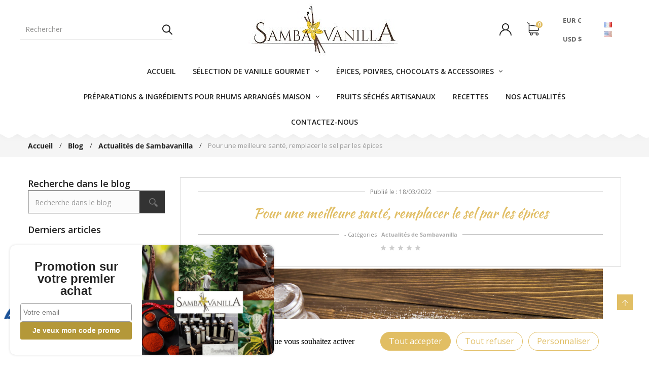

--- FILE ---
content_type: text/html; charset=UTF-8
request_url: https://sambavanilla.com/fr/blog/pour-une-meilleure-sante-remplacer-le-sel-par-les-epices-n74
body_size: 19532
content:
<!doctype html>
<html lang="fr">
<head>
    <meta charset="utf-8">


            <link rel="alternate" href="https://sambavanilla.com/fr/module-blog?id=74&amp;module=prestablog" hreflang="fr">
            <link rel="alternate" href="https://sambavanilla.com/en/module-blog?id=74&amp;module=prestablog" hreflang="en-us">
    

    <!-- Google Tag Manager -->
    <script>(function (w, d, s, l, i) {
            w[l] = w[l] || [];
            w[l].push({
                'gtm.start':
                    new Date().getTime(), event: 'gtm.js'
            });
            var f = d.getElementsByTagName(s)[0],
                j = d.createElement(s), dl = l != 'dataLayer' ? '&l=' + l : '';
            j.async = true;
            j.src =
                'https://www.googletagmanager.com/gtm.js?id=' + i + dl;
            f.parentNode.insertBefore(j, f);
        })(window, document, 'script', 'dataLayer', 'GTM-N2KNXX6');</script>
    <!-- End Google Tag Manager -->


    <meta http-equiv="x-ua-compatible" content="ie=edge">


    <title>remplacer le sel par les épices</title>
    <meta name="description" content="Sambavanilla a une meilleure solution pour vous aider à remplacer le sel : un mélange d’épices qui sale sans les effets néfastes du sel. ">
    <meta name="keywords" content="">
        
                    <link rel="alternate" href="https://sambavanilla.com/fr/blog/pour-une-meilleure-sante-remplacer-le-sel-par-les-epices-n74" hreflang="fr-FR">
                        
        



    <meta name="viewport" content="width=device-width, initial-scale=1">


    <link rel="icon" type="image/vnd.microsoft.icon" href="https://sambavanilla.com/img/favicon.ico?1706864784">
    <link rel="shortcut icon" type="image/x-icon" href="https://sambavanilla.com/img/favicon.ico?1706864784">

<link rel="stylesheet" href="https://sambavanilla.com/themes/WT1013/assets/css/theme.css" type="text/css" media="all"><link rel="stylesheet" href="https://sambavanilla.com/modules/nkmgls/views/css/front.css" type="text/css" media="all"><link rel="stylesheet" href="https://sambavanilla.com/modules/paypal/views/css/paypal_fo.css" type="text/css" media="all"><link rel="stylesheet" href="https://sambavanilla.com/modules/ps_searchbar/ps_searchbar.css" type="text/css" media="all"><link rel="stylesheet" href="https://sambavanilla.com/modules/prestablog/views/css/grid-for-1-7-module.css" type="text/css" media="all"><link rel="stylesheet" href="https://sambavanilla.com/modules/prestablog/views/css/grid-for-1-7-module-widget.css" type="text/css" media="all"><link rel="stylesheet" href="https://sambavanilla.com/modules/prestablog/views/css/blog1.css" type="text/css" media="all"><link rel="stylesheet" href="https://sambavanilla.com/modules/prestablog/views/css/custom1.css" type="text/css" media="all"><link rel="stylesheet" href="https://sambavanilla.com/modules/kiliba/views/css/popup.min.css" type="text/css" media="all"><link rel="stylesheet" href="https://sambavanilla.com/modules/itmegamenu/views/css/front.css" type="text/css" media="all"><link rel="stylesheet" href="https://sambavanilla.com/modules/productcomments/views/css/productcomments.css" type="text/css" media="all"><link rel="stylesheet" href="https://sambavanilla.com/modules/itcustomhtml/views/css/itcustomhtml.css" type="text/css" media="all"><link rel="stylesheet" href="https://sambavanilla.com/modules/steavisgarantis/views/css/style.css" type="text/css" media="all"><link rel="stylesheet" href="https://sambavanilla.com/modules/everpspopup/views/css/jquery.fancybox.min.css" type="text/css" media="all"><link rel="stylesheet" href="https://sambavanilla.com/modules/everpspopup/views/css/everpspopup.css" type="text/css" media="all"><link rel="stylesheet" href="https://sambavanilla.com/js/jquery/ui/themes/base/minified/jquery-ui.min.css" type="text/css" media="all"><link rel="stylesheet" href="https://sambavanilla.com/js/jquery/ui/themes/base/minified/jquery.ui.theme.min.css" type="text/css" media="all"><link rel="stylesheet" href="https://sambavanilla.com/js/jquery/plugins/fancybox/jquery.fancybox.css" type="text/css" media="all"><link rel="stylesheet" href="https://sambavanilla.com/modules/px_slider/views/css/front.css" type="text/css" media="all"><link rel="stylesheet" href="https://sambavanilla.com/modules/giftcard/views/css/giftcard.css" type="text/css" media="all"><link rel="stylesheet" href="https://sambavanilla.com/modules/itimageslider/css/nivo-slider.css" type="text/css" media="all"><link rel="stylesheet" href="https://sambavanilla.com/modules//storeggmap/views/css/ggmap.css" type="text/css" media="all"><link rel="stylesheet" href="https://sambavanilla.com/modules/px_rgpd/views/css/front.css" type="text/css" media="all"><link rel="stylesheet" href="https://sambavanilla.com/modules/px_reviews/views/assets/css/front.css" type="text/css" media="all"><link rel="stylesheet" href="https://sambavanilla.com/modules/prestablog/views/css/rrssb.css" type="text/css" media="all"><link rel="stylesheet" href="https://sambavanilla.com/themes/WT1013/assets/css/custom.css" type="text/css" media="all"><link rel="stylesheet" href="https://sambavanilla.com/themes/WT1013/assets/css/inno-theme-option.css" type="text/css" media="all">
<script src="https://ajax.googleapis.com/ajax/libs/jquery/3.5.1/jquery.min.js"></script>
<style type="text/css">

    .it-menu-horizontal ul li.level-1:hover > .menu-dropdown, .it-menu-horizontal ul li.level-2:hover > .menu-dropdown {
        max-width: 600px;
    }
</style>

    <script type="application/ld+json">
  {
    "@context": "https://schema.org",
    "@type": "Organization",
    "name" : "Sambavanilla",
    "url" : "https://sambavanilla.com/fr/",
          "logo": {
        "@type": "ImageObject",
        "url":"https://sambavanilla.com/img/sambavanilla-logo-1572857840.jpg"
      }
      }
</script>

<script type="application/ld+json">
  {
    "@context": "https://schema.org",
    "@type": "WebPage",
    "isPartOf": {
      "@type": "WebSite",
      "url":  "https://sambavanilla.com/fr/",
      "name": "Sambavanilla"
    },
    "name": "PrestaBlog",
    "url":  "https://sambavanilla.com/fr/blog/pour-une-meilleure-sante-remplacer-le-sel-par-les-epices-n74"
  }
</script>


  <script type="application/ld+json">
    {
      "@context": "https://schema.org",
      "@type": "BreadcrumbList",
      "itemListElement": [
                  {
            "@type": "ListItem",
            "position": 1,
            "name": "Accueil",
            "item": "https://sambavanilla.com/fr/"
          },                  {
            "@type": "ListItem",
            "position": 2,
            "name": "Blog",
            "item": "https://sambavanilla.com/fr/blog"
          },                  {
            "@type": "ListItem",
            "position": 3,
            "name": "Actualités de Sambavanilla ",
            "item": "https://sambavanilla.com/fr/blog/actualites-sambavanilla-vanilles-premium-et-gourmandes-c2"
          },                  {
            "@type": "ListItem",
            "position": 4,
            "name": "Pour une meilleure santé, remplacer le sel par les épices",
            "item": "https://sambavanilla.com/fr/blog/pour-une-meilleure-sante-remplacer-le-sel-par-les-epices-n74"
          }              ]
    }
  </script>




<script type="application/ld+json">
    [
        {
            "@type": "ListItem",
            "position": 2,
            "name": "Accueil",
            "item": "https://sambavanilla.com/fr/2-accueil"
        },
        {
            "@type": "ListItem",
            "position": 3,
            "name": "Award Winners"
        }
    ]
    },
    {
    "@context": "https://schema.org",
    "@type": "BreadcrumbList",
    "itemListElement": [
    {
    "@type": "ListItem",
    "position": 1,
    "name": "Literature",
    "item": "https://example.com/literature"
    }, {
    "@type": "ListItem",
    "position": 2,
    "name": "Award Winners"
    }
    ]
    }]
</script>
<script type="text/javascript">var Chronopost = {"ajax_endpoint":"https:\/\/sambavanilla.com\/fr\/module\/chronopost\/ajax?ajax=1"};
var kpopupbaseurl = "https:\/\/sambavanilla.com\/";
var kpopuplocale = "fr";
var prestashop = {"cart":{"products":[],"totals":{"total":{"type":"total","label":"Total","amount":0,"value":"0,00\u00a0\u20ac"},"total_including_tax":{"type":"total","label":"Total TTC","amount":0,"value":"0,00\u00a0\u20ac"},"total_excluding_tax":{"type":"total","label":"Total HT :","amount":0,"value":"0,00\u00a0\u20ac"}},"subtotals":{"products":{"type":"products","label":"Sous-total","amount":0,"value":"0,00\u00a0\u20ac"},"discounts":null,"shipping":{"type":"shipping","label":"Livraison","amount":0,"value":""},"tax":{"type":"tax","label":"Taxes incluses","amount":0,"value":"0,00\u00a0\u20ac"}},"products_count":0,"summary_string":"0 articles","vouchers":{"allowed":1,"added":[]},"discounts":[],"minimalPurchase":0,"minimalPurchaseRequired":""},"currency":{"id":1,"name":"Euro","iso_code":"EUR","iso_code_num":"978","sign":"\u20ac"},"customer":{"lastname":null,"firstname":null,"email":null,"birthday":null,"newsletter":null,"newsletter_date_add":null,"optin":null,"website":null,"company":null,"siret":null,"ape":null,"is_logged":false,"gender":{"type":null,"name":null},"addresses":[]},"language":{"name":"Fran\u00e7ais (French)","iso_code":"fr","locale":"fr-FR","language_code":"fr","is_rtl":"0","date_format_lite":"d\/m\/Y","date_format_full":"d\/m\/Y H:i:s","id":1},"page":{"title":"","canonical":null,"meta":{"title":"PrestaBlog","description":"Blog","keywords":"","robots":"index"},"page_name":"module-prestablog-blog","body_classes":{"lang-fr":true,"lang-rtl":false,"country-FR":true,"currency-EUR":true,"layout-full-width":true,"page-":true,"tax-display-enabled":true},"admin_notifications":[]},"shop":{"name":"Sambavanilla","logo":"https:\/\/sambavanilla.com\/img\/sambavanilla-logo-1572857840.jpg","stores_icon":"https:\/\/sambavanilla.com\/img\/logo_stores.png","favicon":"https:\/\/sambavanilla.com\/img\/favicon.ico"},"urls":{"base_url":"https:\/\/sambavanilla.com\/","current_url":"https:\/\/sambavanilla.com\/fr\/blog\/pour-une-meilleure-sante-remplacer-le-sel-par-les-epices-n74","shop_domain_url":"https:\/\/sambavanilla.com","img_ps_url":"https:\/\/sambavanilla.com\/img\/","img_cat_url":"https:\/\/sambavanilla.com\/img\/c\/","img_lang_url":"https:\/\/sambavanilla.com\/img\/l\/","img_prod_url":"https:\/\/sambavanilla.com\/img\/p\/","img_manu_url":"https:\/\/sambavanilla.com\/img\/m\/","img_sup_url":"https:\/\/sambavanilla.com\/img\/su\/","img_ship_url":"https:\/\/sambavanilla.com\/img\/s\/","img_store_url":"https:\/\/sambavanilla.com\/img\/st\/","img_col_url":"https:\/\/sambavanilla.com\/img\/co\/","img_url":"https:\/\/sambavanilla.com\/themes\/WT1013\/assets\/img\/","css_url":"https:\/\/sambavanilla.com\/themes\/WT1013\/assets\/css\/","js_url":"https:\/\/sambavanilla.com\/themes\/WT1013\/assets\/js\/","pic_url":"https:\/\/sambavanilla.com\/upload\/","pages":{"address":"https:\/\/sambavanilla.com\/fr\/adresse","addresses":"https:\/\/sambavanilla.com\/fr\/adresses","authentication":"https:\/\/sambavanilla.com\/fr\/connexion","cart":"https:\/\/sambavanilla.com\/fr\/panier","category":"https:\/\/sambavanilla.com\/fr\/index.php?controller=category","cms":"https:\/\/sambavanilla.com\/fr\/index.php?controller=cms","contact":"https:\/\/sambavanilla.com\/fr\/nous-contacter","discount":"https:\/\/sambavanilla.com\/fr\/reduction","guest_tracking":"https:\/\/sambavanilla.com\/fr\/suivi-commande-invite","history":"https:\/\/sambavanilla.com\/fr\/historique-commandes","identity":"https:\/\/sambavanilla.com\/fr\/identite","index":"https:\/\/sambavanilla.com\/fr\/","my_account":"https:\/\/sambavanilla.com\/fr\/mon-compte","order_confirmation":"https:\/\/sambavanilla.com\/fr\/confirmation-commande","order_detail":"https:\/\/sambavanilla.com\/fr\/index.php?controller=order-detail","order_follow":"https:\/\/sambavanilla.com\/fr\/suivi-commande","order":"https:\/\/sambavanilla.com\/fr\/commande","order_return":"https:\/\/sambavanilla.com\/fr\/index.php?controller=order-return","order_slip":"https:\/\/sambavanilla.com\/fr\/avoirs","pagenotfound":"https:\/\/sambavanilla.com\/fr\/page-introuvable","password":"https:\/\/sambavanilla.com\/fr\/recuperation-mot-de-passe","pdf_invoice":"https:\/\/sambavanilla.com\/fr\/index.php?controller=pdf-invoice","pdf_order_return":"https:\/\/sambavanilla.com\/fr\/index.php?controller=pdf-order-return","pdf_order_slip":"https:\/\/sambavanilla.com\/fr\/index.php?controller=pdf-order-slip","prices_drop":"https:\/\/sambavanilla.com\/fr\/promotions","product":"https:\/\/sambavanilla.com\/fr\/index.php?controller=product","search":"https:\/\/sambavanilla.com\/fr\/recherche","sitemap":"https:\/\/sambavanilla.com\/fr\/plan-site","stores":"https:\/\/sambavanilla.com\/fr\/magasins","supplier":"https:\/\/sambavanilla.com\/fr\/fournisseur","register":"https:\/\/sambavanilla.com\/fr\/connexion?create_account=1","order_login":"https:\/\/sambavanilla.com\/fr\/commande?login=1"},"alternative_langs":{"fr":"https:\/\/sambavanilla.com\/fr\/module-blog?id=74&module=prestablog","en-us":"https:\/\/sambavanilla.com\/en\/module-blog?id=74&module=prestablog"},"theme_assets":"\/themes\/WT1013\/assets\/","actions":{"logout":"https:\/\/sambavanilla.com\/fr\/?mylogout="},"no_picture_image":{"bySize":{"small_default":{"url":"https:\/\/sambavanilla.com\/img\/p\/fr-default-small_default.jpg","width":98,"height":125},"cart_default":{"url":"https:\/\/sambavanilla.com\/img\/p\/fr-default-cart_default.jpg","width":125,"height":159},"home_default":{"url":"https:\/\/sambavanilla.com\/img\/p\/fr-default-home_default.jpg","width":276,"height":276},"medium_default":{"url":"https:\/\/sambavanilla.com\/img\/p\/fr-default-medium_default.jpg","width":300,"height":383},"large_default":{"url":"https:\/\/sambavanilla.com\/img\/p\/fr-default-large_default.jpg","width":770,"height":980}},"small":{"url":"https:\/\/sambavanilla.com\/img\/p\/fr-default-small_default.jpg","width":98,"height":125},"medium":{"url":"https:\/\/sambavanilla.com\/img\/p\/fr-default-home_default.jpg","width":276,"height":276},"large":{"url":"https:\/\/sambavanilla.com\/img\/p\/fr-default-large_default.jpg","width":770,"height":980},"legend":""}},"configuration":{"display_taxes_label":true,"display_prices_tax_incl":true,"is_catalog":false,"show_prices":true,"opt_in":{"partner":true},"quantity_discount":{"type":"discount","label":"Remise sur prix unitaire"},"voucher_enabled":1,"return_enabled":1},"field_required":[],"breadcrumb":{"links":[{"title":"Accueil","url":"https:\/\/sambavanilla.com\/fr\/"},{"title":"Blog","url":"https:\/\/sambavanilla.com\/fr\/blog"},{"title":"Actualit\u00e9s de Sambavanilla ","url":"https:\/\/sambavanilla.com\/fr\/blog\/actualites-sambavanilla-vanilles-premium-et-gourmandes-c2"},{"title":"Pour une meilleure sant\u00e9, remplacer le sel par les \u00e9pices","url":"https:\/\/sambavanilla.com\/fr\/blog\/pour-une-meilleure-sante-remplacer-le-sel-par-les-epices-n74"}],"count":4},"link":{"protocol_link":"https:\/\/","protocol_content":"https:\/\/"},"time":1768815987,"static_token":"7fdbe99a1938f6c3e9442c19e808b6f5","token":"9952ff4624dcf7e510fdd7e890e01622","debug":false};
var prestashopFacebookAjaxController = "https:\/\/sambavanilla.com\/fr\/module\/ps_facebook\/Ajax";
var ssIsCeInstalled = false;
</script>
<script src="https://sambavanilla.com/modules/px_rgpd/node_modules/tarteaucitronjs/tarteaucitron.js"></script>

<script type="text/javascript">
    tarteaucitron.init({
        "privacyUrl": "", /* Privacy policy url */
        "bodyPosition": "bottom", /* or top to bring it as first element for accessibility */

        "hashtag": "#tarteaucitron", /* Open the panel with this hashtag */
        "cookieName": "tarteaucitron", /* Cookie name */

        "orientation": "bottom", /* Banner position (top - bottom) */

        "groupServices": false, /* Group services by category */
        "serviceDefaultState": "wait", /* Default state (true - wait - false) */

        "showAlertSmall": false, /* Show the small banner on bottom right */
        "cookieslist": false, /* Show the cookie list */

        "closePopup": false, /* Show a close X on the banner */

        "showIcon": true, /* Show cookie icon to manage cookies */
        //"iconSrc": "", /* Optionnal: URL or base64 encoded image */
        "iconPosition": "BottomLeft", /* BottomRight, BottomLeft, TopRight and TopLeft */

        "adblocker": false, /* Show a Warning if an adblocker is detected */

        "DenyAllCta" : true, /* Show the deny all button */
        "AcceptAllCta" : true, /* Show the accept all button when highPrivacy on */
        "highPrivacy": true, /* HIGHLY RECOMMANDED Disable auto consent */

        "handleBrowserDNTRequest": false, /* If Do Not Track == 1, disallow all */

        "removeCredit": false, /* Remove credit link */
        "moreInfoLink": true, /* Show more info link */

        "useExternalCss": false, /* If false, the tarteaucitron.css file will be loaded */
        "useExternalJs": false, /* If false, the tarteaucitron.js file will be loaded */

        //"cookieDomain": ".my-multisite-domaine.fr", /* Shared cookie for multisite */

        "readmoreLink": "", /* Change the default readmore link */

        "mandatory": true, /* Show a message about mandatory cookies */
        "mandatoryCta": true /* Show the disabled accept button when mandatory on */
    });

</script>


    <script>
        tarteaucitron.user.googletagmanagerId = 'GTM-N2KNXX6';
        (tarteaucitron.job = tarteaucitron.job || []).push('googletagmanager');
    </script>



<script type="text/javascript">
var sp_link_base ='https://sambavanilla.com';
</script>

<script type="text/javascript">
function renderDataAjax(jsonData)
{
    for (var key in jsonData) {
	    if(key=='java_script')
        {
            $('body').append(jsonData[key]);
        }
        else
            if($('#ets_speed_dy_'+key).length)
            {
                if($('#ets_speed_dy_'+key+' #layer_cart').length)
                {
                    $('#ets_speed_dy_'+key).before($('#ets_speed_dy_'+key+' #layer_cart').clone());
                    $('#ets_speed_dy_'+key+' #layer_cart').remove();
                    $('#layer_cart').before('<div class="layer_cart_overlay"></div>');
                }
                $('.ets_speed_dynamic_hook[id="ets_speed_dy_'+key+'"]').replaceWith(jsonData[key]);
            }
              
    }
    if($('#header .shopping_cart').length && $('#header .cart_block').length)
    {
        var shopping_cart = new HoverWatcher('#header .shopping_cart');
        var cart_block = new HoverWatcher('#header .cart_block');
        $("#header .shopping_cart a:first").hover(
    		function(){
    			if (ajaxCart.nb_total_products > 0 || parseInt($('.ajax_cart_quantity').html()) > 0)
    				$("#header .cart_block").stop(true, true).slideDown(450);
    		},
    		function(){
    			setTimeout(function(){
    				if (!shopping_cart.isHoveringOver() && !cart_block.isHoveringOver())
    					$("#header .cart_block").stop(true, true).slideUp(450);
    			}, 200);
    		}
    	);
    }
    if(typeof jsonData.custom_js!== undefined && jsonData.custom_js)
        $('head').append('<script src="'+sp_link_base+'/modules/ets_superspeed/views/js/script_custom.js">');
}
</script>

<style>
.layered_filter_ul .radio,.layered_filter_ul .checkbox {
    display: inline-block;
}
.ets_speed_dynamic_hook .cart-products-count{
    display:none!important;
}
.ets_speed_dynamic_hook .ajax_cart_quantity ,.ets_speed_dynamic_hook .ajax_cart_product_txt,.ets_speed_dynamic_hook .ajax_cart_product_txt_s{
    display:none!important;
}
.ets_speed_dynamic_hook .shopping_cart > a:first-child:after {
    display:none!important;
}
</style><!-- Module Presta Blog -->
<meta property="og:url"          content="https://sambavanilla.com/fr/blog/pour-une-meilleure-sante-remplacer-le-sel-par-les-epices-n74" />
<meta property="og:image"        content="https://sambavanilla.com/modules/prestablog/views/img/grid-for-1-7/up-img/74.jpg" />
<meta property="og:title"        content="Pour une meilleure santé, remplacer le sel par les épices" />
<meta property="og:description"  content="" />
<script src='https://www.google.com/recaptcha/api.js'></script>
<!-- Module Presta Blog -->

<meta name="google-site-verification" content="DkH3Eg2iPtj9lZxfN59tzKQPIQ-yqowmBtWvziRRPs4" /><!-- Google tag (gtag.js) -->
<script async src="https://www.googletagmanager.com/gtag/js?id=AW-753547048"></script>
<script>
  window.dataLayer = window.dataLayer || [];
  function gtag(){dataLayer.push(arguments);}
  gtag('js', new Date());

  gtag('config', 'AW-753547048');
</script>

<!-- emarketing start -->


<!-- emarketing end --><link href="//fonts.googleapis.com/css?family=Open+Sans:600,400,400i|Oswald:700" rel="stylesheet" type="text/css" media="all">
 
<script type="text/javascript">
    var agSiteId="4080";
</script>
<script src="https://www.societe-des-avis-garantis.fr/wp-content/plugins/ag-core/widgets/JsWidget.js" type="text/javascript"></script>

<style>
    </style>


</head>
<body itemscope itemtype="http://schema.org/WebPage" id="module-prestablog-blog"
      class="subpage lang-fr country-fr currency-eur layout-full-width page- tax-display-enabled">
<!--<div class="se-pre-con"></div>--><!-- Preloader -->


    <!-- Google Tag Manager (noscript) -->
    <noscript>
        <iframe src="https://www.googletagmanager.com/ns.html?id=GTM-N2KNXX6"
                height="0" width="0" style="display:none;visibility:hidden"></iframe>
    </noscript>
    <!-- End Google Tag Manager (noscript) -->


<main>
    
            
    <header id="header"><div class="header-banner hidden-sm-down"><!-- Static Block module -->
<!-- /Static block module --></div>

<nav class="header-nav">
        <div class="mobile-menu-meta">
      <div class="container">
        <div class="row">
          <div class="mobile-logo-bar">
            <div id="menu-icon"><i class="ti-menu aria-hidden="true"></i></div>
            <div class="top-logo" id="_mobile_logo"></div>
            <div id="_mobile_cart"></div>
          </div>
        </div>
      </div>
      <div class="mobile-search-bar"><div class="container"><div id="_mobile_search" class="innovatoryDisplaySearch"></div></div></div>
    </div>
</nav>
<!--mobile-sidebar-->
<div class="sidebar-overlay"></div>
<div id="mobile_top_menu_wrapper" class="row hidden-lg-up">
  <a class="close-sidebar pull-right"><i class="ti-close"></i></a>
  <div id="_mobile_user_info"></div>
  <div class="js-top-menu-bottom">
    <div id="_mobile_megamenu" class="it-menu-horizontal"></div>
    <div id="_mobile_vegamenu"></div>
    <div class="slidetoggle mobile-sidebar-meta mb-30">
      <span class="menu-tit hidden-lg-up slidetoggle-init"><i class="ti-settings"></i> Settings</span>
      <div class="slidetoggle-menu">
        <div id="_mobile_language_selector" class="col-xs-6"></div>
        <div id="_mobile_currency_selector" class="col-xs-6"></div>
        <div id="_mobile_wishtlistTop" class="col-xs-6"></div>
        <div class="clearfix"></div>
      </div>
    </div>
  </div>
</div>


  <div class="header-top">
    <div class="container">
      <div class="row">
        <div class="valign-middle">
            <div class="hidden-md-down search-wrap col-xs-7 col-lg-3 padd-0"><div id="_desktop_search" class="innovatoryDisplaySearch hidden-md-down"><!-- Block search module TOP --><div id="search_widget" class="pull-right search-widget page-search" data-search-controller-url="//sambavanilla.com/fr/recherche"><div class="innovatory-search"><form method="get" action="//sambavanilla.com/fr/recherche" id="searchbox"><input type="hidden" name="controller" value="search"><input id="search_query_top" type="text" name="s" value="" placeholder="Rechercher"><button type="submit">Rechercher</button></form></div></div><!-- /Block search module TOP --></div></div>
            <div class="hidden-md-down innovatoryLogo col-md-3 col-lg-6" id="_desktop_logo"><a href="https://sambavanilla.com/"><img class="logo img-responsive" src="https://sambavanilla.com/img/sambavanilla-logo-1572857840.jpg" width="auto" height="auto" alt="Sambavanilla"></a></div>
            <div class="col-md-3 nav-right hidden-md-down">

              <div class="header-settings dropdown js-dropdown hidden-md-down">


                  <span class="account-icon" data-toggle="dropdown"><svg version="1.1" id="Capa_1" xmlns="http://www.w3.org/2000/svg" xmlns:xlink="http://www.w3.org/1999/xlink" x="0px" y="0px" viewBox="0 0 512 512" style="enable-background:new 0 0 512 512;" xml:space="preserve"><g><g><path d="M437.02,330.98c-27.883-27.882-61.071-48.523-97.281-61.018C378.521,243.251,404,198.548,404,148 C404,66.393,337.607,0,256,0S108,66.393,108,148c0,50.548,25.479,95.251,64.262,121.962 c-36.21,12.495-69.398,33.136-97.281,61.018C26.629,379.333,0,443.62,0,512h40c0-119.103,96.897-216,216-216s216,96.897,216,216 h40C512,443.62,485.371,379.333,437.02,330.98z M256,256c-59.551,0-108-48.448-108-108S196.449,40,256,40 c59.551,0,108,48.448,108,108S315.551,256,256,256z"/></g></g></svg></span>
                  <div class="dropdown-menu"><!-- Static Block module -->
<!-- /Static block module --><div id="_desktop_user_info">
  <div class="user-info language-selector innovatory-user-info">
        <div class="user-info-wrap hidden-lg-up">
      <i class="fa fa-user-circle user-icon" aria-hidden="true"></i>
      <div class="user-info-btn">
          <a href="https://sambavanilla.com/fr/mon-compte" title="Log in to your customer account" rel="nofollow">Connexion</a>
          <a class="register" href="https://sambavanilla.com/fr/connexion?create_account=1">Enregistement</a>
      </div>
    </div> 
    <div class=" hidden-md-down">
        <span class="head-selector">Account :</span>
        <ul class="user-account">
          <li><a href="https://sambavanilla.com/fr/mon-compte" class="dropdown-item" title="Log in to your customer account" rel="nofollow">Connexion</a></li>
          <li><a class="register dropdown-item" href="https://sambavanilla.com/fr/connexion?create_account=1">Enregistement</a></li>
        </ul>
    </div>  
      </div>
</div></div>
              </div>
              <div id="_desktop_cart">
  <div class="blockcart innovatory-cart" data-refresh-url="//sambavanilla.com/fr/module/ps_shoppingcart/ajax">
        <a class="cart" rel="nofollow">
        	<span class="icon cart_icon">
<?xml version="1.0" encoding="iso-8859-1"?>
<svg version="1.1" id="Capa_1" xmlns="http://www.w3.org/2000/svg" xmlns:xlink="http://www.w3.org/1999/xlink" x="0px" y="0px" viewBox="0 0 486.569 486.569" style="enable-background:new 0 0 486.569 486.569;" xml:space="preserve"><g><path d="M146.069,320.369h268.1c30.4,0,55.2-24.8,55.2-55.2v-112.8c0-0.1,0-0.3,0-0.4c0-0.3,0-0.5,0-0.8c0-0.2,0-0.4-0.1-0.6 c0-0.2-0.1-0.5-0.1-0.7s-0.1-0.4-0.1-0.6c-0.1-0.2-0.1-0.4-0.2-0.7c-0.1-0.2-0.1-0.4-0.2-0.6c-0.1-0.2-0.1-0.4-0.2-0.6 c-0.1-0.2-0.2-0.4-0.3-0.7c-0.1-0.2-0.2-0.4-0.3-0.5c-0.1-0.2-0.2-0.4-0.3-0.6c-0.1-0.2-0.2-0.3-0.3-0.5c-0.1-0.2-0.3-0.4-0.4-0.6 c-0.1-0.2-0.2-0.3-0.4-0.5c-0.1-0.2-0.3-0.3-0.4-0.5s-0.3-0.3-0.4-0.5s-0.3-0.3-0.4-0.4c-0.2-0.2-0.3-0.3-0.5-0.5 c-0.2-0.1-0.3-0.3-0.5-0.4c-0.2-0.1-0.4-0.3-0.6-0.4c-0.2-0.1-0.3-0.2-0.5-0.3s-0.4-0.2-0.6-0.4c-0.2-0.1-0.4-0.2-0.6-0.3 s-0.4-0.2-0.6-0.3s-0.4-0.2-0.6-0.3s-0.4-0.1-0.6-0.2c-0.2-0.1-0.5-0.2-0.7-0.2s-0.4-0.1-0.5-0.1c-0.3-0.1-0.5-0.1-0.8-0.1 c-0.1,0-0.2-0.1-0.4-0.1l-339.8-46.9v-47.4c0-0.5,0-1-0.1-1.4c0-0.1,0-0.2-0.1-0.4c0-0.3-0.1-0.6-0.1-0.9c-0.1-0.3-0.1-0.5-0.2-0.8 c0-0.2-0.1-0.3-0.1-0.5c-0.1-0.3-0.2-0.6-0.3-0.9c0-0.1-0.1-0.3-0.1-0.4c-0.1-0.3-0.2-0.5-0.4-0.8c-0.1-0.1-0.1-0.3-0.2-0.4 c-0.1-0.2-0.2-0.4-0.4-0.6c-0.1-0.2-0.2-0.3-0.3-0.5s-0.2-0.3-0.3-0.5s-0.3-0.4-0.4-0.6c-0.1-0.1-0.2-0.2-0.3-0.3 c-0.2-0.2-0.4-0.4-0.6-0.6c-0.1-0.1-0.2-0.2-0.3-0.3c-0.2-0.2-0.4-0.4-0.7-0.6c-0.1-0.1-0.3-0.2-0.4-0.3c-0.2-0.2-0.4-0.3-0.6-0.5 c-0.3-0.2-0.6-0.4-0.8-0.5c-0.1-0.1-0.2-0.1-0.3-0.2c-0.4-0.2-0.9-0.4-1.3-0.6l-73.7-31c-6.9-2.9-14.8,0.3-17.7,7.2 s0.3,14.8,7.2,17.7l65.4,27.6v61.2v9.7v74.4v66.5v84c0,28,21,51.2,48.1,54.7c-4.9,8.2-7.8,17.8-7.8,28c0,30.1,24.5,54.5,54.5,54.5 s54.5-24.5,54.5-54.5c0-10-2.7-19.5-7.5-27.5h121.4c-4.8,8.1-7.5,17.5-7.5,27.5c0,30.1,24.5,54.5,54.5,54.5s54.5-24.5,54.5-54.5 s-24.5-54.5-54.5-54.5h-255c-15.6,0-28.2-12.7-28.2-28.2v-36.6C126.069,317.569,135.769,320.369,146.069,320.369z M213.269,431.969 c0,15.2-12.4,27.5-27.5,27.5s-27.5-12.4-27.5-27.5s12.4-27.5,27.5-27.5S213.269,416.769,213.269,431.969z M428.669,431.969 c0,15.2-12.4,27.5-27.5,27.5s-27.5-12.4-27.5-27.5s12.4-27.5,27.5-27.5S428.669,416.769,428.669,431.969z M414.169,293.369h-268.1 c-15.6,0-28.2-12.7-28.2-28.2v-66.5v-74.4v-5l324.5,44.7v101.1C442.369,280.769,429.669,293.369,414.169,293.369z"/></g><g></g><g></g><g></g><g></g><g></g><g></g><g></g><g></g><g></g><g></g><g></g><g></g><g></g><g></g><g></g></svg>
        </span>

		<div class="cart-content-right"><span class="cart-products-count">0</span></div>
        </a>

		<div class="cart_block block exclusive">

						<i class="empty-cart-icon"></i>
				<p class="no-item">Pas de produit dans le panier</p>
					</div>
	</div>
</div>
<div class="selectordivtest">






<div id="_desktop_currency_selector" style="scale:0.8;">
    <div class="currency-selector-wrapper">
        <div class="language-selector">
            <div class="language-selector js-dropdown">                <ul class="hidden-md-down" style="line-height: 37px;" >

                                            <li
                                 class="current">
                            <a title="Euro" rel="nofollow" href="https://sambavanilla.com/fr/module-blog?id=74&amp;SubmitCurrency=1&amp;id_currency=1" class="dropdown-item">EUR €</a>


                        </li>
                                            <li
                                >
                            <a title="Dollar des États-Unis" rel="nofollow" href="https://sambavanilla.com/fr/module-blog?id=74&amp;SubmitCurrency=1&amp;id_currency=2" class="dropdown-item">USD $</a>


                        </li>
                    
                </ul>


                <select class="link hidden-lg-up">
                                            <option value="https://sambavanilla.com/fr/module-blog?id=74&amp;SubmitCurrency=1&amp;id_currency=1" selected="selected">EUR €</option>
                                            <option value="https://sambavanilla.com/fr/module-blog?id=74&amp;SubmitCurrency=1&amp;id_currency=2">USD $</option>
                                    </select>


            </div>
        </div>
    </div>
</div>


</div><div id="_desktop_language_selector" style="margin: 5px; ">
    <div class="language-selector-wrapper">
        <div class="language-selector">
            <div class="language-selector js-dropdown">

                <ul  style="scale:1.5; line-height: 0px!important;" class="hidden-md-down">                        <li style="padding: 0px !important;"  class="current" ><a style="padding: 0px !important;"
                                href="https://sambavanilla.com/fr/module-blog?id=74" class="dropdown-item"><img
                                    alt="Français" src="https://sambavanilla.com/img/l/1.jpg"
                                    width="auto" height="auto"/>

</a></li>                        <li style="padding: 0px !important;" ><a style="padding: 0px !important;"
                                href="https://sambavanilla.com/en/module-blog?id=74" class="dropdown-item"><img
                                    alt="English" src="https://sambavanilla.com/img/l/2.jpg"
                                    width="auto" height="auto"/>

</a></li></ul>
                <select  class="link hidden-lg-up">                        <option style="scale:1.5" value="https://sambavanilla.com/fr/module-blog?id=74" selected="selected">fr</option>                        <option style="scale:1.5" value="https://sambavanilla.com/en/module-blog?id=74">en</option>                </select></div>
        </div>
    </div>
</div>

            </div>
            <div class="clearfix"></div>
        </div>
      </div>
    </div>
  </div>
<div class="container-fluid full-nav hidden-md-down">
  <div class="container">
    <div class="col-lg-12"><!-- Module Megamenu--><div id="_desktop_megamenu" class="it-menu-horizontal">
	<span class="menu-tit hidden-lg-up"><i class="ti-menu"></i> Menu</span>
	<ul class="menu-content">
									<li class="level-1 ">
										<a href="https://sambavanilla.com/fr/"><span>Accueil</span>
					</a>
					<span class="icon-drop-mobile"></span>
									</li>
												<li class="level-1  parent">
										<a href="https://sambavanilla.com/fr/3-selection-de-vanille-gourmet"><span>Sélection de Vanille Gourmet</span>
					</a>
					<span class="icon-drop-mobile"></span>
											<div class="it-sub-menu menu-dropdown col-xs-12 col-sm-5 it-sub-left">
															<div class="it-menu-row row no-margin ">
																														<div class="it-menu-col col-xs-12 col-sm-6  CAT">
																									<ul class="ul-column ">
																											<li class="menu-item  item-header ">
																															<a href="https://sambavanilla.com/fr/3-selection-de-vanille-gourmet">Sélection de Vanille Gourmet</a>
																													</li>
																											<li class="menu-item  item-line ">
																															<a href="https://sambavanilla.com/fr/10-gousses-de-vanille">Gousses de vanille</a>
																													</li>
																											<li class="menu-item  item-line ">
																															<a href="https://sambavanilla.com/fr/12-vanille-en-poudre">Vanille en poudre</a>
																													</li>
																											<li class="menu-item  item-line ">
																															<a href="https://sambavanilla.com/fr/11-extraits-de-vanille">Extraits de vanille</a>
																													</li>
																											<li class="menu-item  item-line ">
																															<a href="https://sambavanilla.com/fr/28-caviar-et-pate-de-vanille-pret-a-l-emploi">Caviar et pâte de vanille – prêt à l'emploi</a>
																													</li>
																											<li class="menu-item  item-line ">
																															<a href="https://sambavanilla.com/fr/29-gousses-de-vanille-givree">Gousses de Vanille Givrée</a>
																													</li>
																											<li class="menu-item  item-line ">
																															<a href="https://sambavanilla.com/fr/13-sels-et-sucres-vanilles">Sels et sucres vanillés</a>
																													</li>
																										</ul>
																							</div>
																											</div>
														<div class="col-xs-4">
						</div>
									</li>
												<li class="level-1  parent">
										<a href="https://sambavanilla.com/fr/6-epices-poivres-chocolats-accessoires"><span>Épices, poivres, chocolats &amp; accessoires</span>
					</a>
					<span class="icon-drop-mobile"></span>
											<div class="it-sub-menu menu-dropdown col-xs-12 col-sm-5 it-sub-center">
															<div class="it-menu-row row no-margin ">
																														<div class="it-menu-col col-xs-12 col-sm-6  CAT">
																									<ul class="ul-column ">
																											<li class="menu-item  item-header ">
																															<a href="https://sambavanilla.com/fr/6-epices-poivres-chocolats-accessoires">Épices, poivres, chocolats & accessoires</a>
																													</li>
																											<li class="menu-item  item-line ">
																															<a href="https://sambavanilla.com/fr/19-poivres-dexception">Poivres d’Exception</a>
																													</li>
																											<li class="menu-item  item-line ">
																															<a href="https://sambavanilla.com/fr/20-piments-dexception-pour-cuisine-epicee">Piments d’exception pour cuisine épicée</a>
																													</li>
																											<li class="menu-item  item-line ">
																															<a href="https://sambavanilla.com/fr/21-epices-brutes-de-qualite-entieres-ou-en-morceaux">Épices brutes de qualité : entières ou en morceaux</a>
																													</li>
																											<li class="menu-item  item-line ">
																															<a href="https://sambavanilla.com/fr/22-epices-moulues-de-qualite-saveurs-intenses-naturelles-">Épices moulues de qualité | Saveurs intenses & naturelles</a>
																													</li>
																											<li class="menu-item  item-line ">
																															<a href="https://sambavanilla.com/fr/31-melanges-d-epices-prets-a-lemploi">Mélanges d'épices prêts à l’emploi</a>
																													</li>
																											<li class="menu-item  item-line ">
																															<a href="https://sambavanilla.com/fr/23-fleurs-de-sel-aromatisees">Fleurs de sel aromatisées</a>
																													</li>
																											<li class="menu-item  item-line ">
																															<a href="https://sambavanilla.com/fr/24-super-aliments-naturels-riches-en-energie-nutriments">Super Aliments naturels riches en énergie & nutriments</a>
																													</li>
																											<li class="menu-item  item-line ">
																															<a href="https://sambavanilla.com/fr/27-chocolats-artisanaux-gourmets">Chocolats artisanaux gourmets</a>
																													</li>
																											<li class="menu-item  item-line ">
																															<a href="https://sambavanilla.com/fr/25-coffrets-d-epices-artisanales-pour-offrir-ou-decouvrir">Coffrets d'épices artisanales pour offrir ou découvrir</a>
																													</li>
																											<li class="menu-item  item-line ">
																															<a href="https://sambavanilla.com/fr/26-tubes-depices-et-moulins-rechargeables">Tubes d’épices et moulins rechargeables</a>
																													</li>
																											<li class="menu-item  item-line ">
																															<a href="https://sambavanilla.com/fr/cartes-cadeau">Cartes Cadeau</a>
																													</li>
																										</ul>
																							</div>
																											</div>
														<div class="col-xs-4">
						</div>
									</li>
												<li class="level-1  parent">
										<a href="https://sambavanilla.com/fr/9-preparations-ingredients-pour-rhums-arranges-maison"><span>Préparations &amp; Ingrédients pour Rhums Arrangés Maison</span>
					</a>
					<span class="icon-drop-mobile"></span>
											<div class="it-sub-menu menu-dropdown col-xs-12 col-sm-5 it-sub-center">
															<div class="it-menu-row row no-margin ">
																														<div class="it-menu-col col-xs-12 col-sm-5  CAT">
																									<ul class="ul-column ">
																											<li class="menu-item  item-header ">
																															<a href="https://sambavanilla.com/fr/9-preparations-ingredients-pour-rhums-arranges-maison">Préparations & Ingrédients pour Rhums Arrangés Maison</a>
																													</li>
																											<li class="menu-item  item-line ">
																															<a href="https://sambavanilla.com/fr/14-les-preparations">Les préparations</a>
																													</li>
																											<li class="menu-item  item-line ">
																															<a href="https://sambavanilla.com/fr/15-les-ingredients">Les ingrédients</a>
																													</li>
																											<li class="menu-item  item-line ">
																															<a href="https://sambavanilla.com/fr/16-"></a>
																													</li>
																										</ul>
																							</div>
																											</div>
														<div class="col-xs-4">
						</div>
									</li>
												<li class="level-1 ">
										<a href="https://sambavanilla.com/fr/18-fruits-seches-artisanaux"><span>Fruits séchés artisanaux</span>
					</a>
					<span class="icon-drop-mobile"></span>
									</li>
												<li class="level-1 ">
										<a href="/fr/blog/recettes-rhum-arrange-plats-epices-c1"><span>Recettes</span>
					</a>
					<span class="icon-drop-mobile"></span>
									</li>
												<li class="level-1 ">
										<a href="/fr/blog/actualites-sambavanilla-vanilles-premium-et-gourmandes-c2"><span>Nos Actualités</span>
					</a>
					<span class="icon-drop-mobile"></span>
									</li>
												<li class="level-1 ">
										<a href="https://sambavanilla.com/fr/nous-contacter"><span>Contactez-nous</span>
					</a>
					<span class="icon-drop-mobile"></span>
									</li>
					</ul></div><!-- /Module Megamenu -->
</div>
  </div>
</div>

</header>
            <div class="innovatoryBreadcrumb"><div class="container">
  <nav data-depth="4" class="breadcrumb hidden-sm-down">
    <ol>
      
                  
            <li>
                              <a href="https://sambavanilla.com/fr/"><span>Accueil</span></a>
                          </li>
          
                  
            <li>
                              <a href="https://sambavanilla.com/fr/blog"><span>Blog</span></a>
                          </li>
          
                  
            <li>
                              <a href="https://sambavanilla.com/fr/blog/actualites-sambavanilla-vanilles-premium-et-gourmandes-c2"><span>Actualités de Sambavanilla </span></a>
                          </li>
          
                  
            <li>
                              <span>Pour une meilleure santé, remplacer le sel par les épices</span>
                          </li>
          
              
    </ol>
  </nav>
</div>
</div>
        <section id="wrapper">
                
<aside id="notifications">
  <div class="container">
    
    
    
      </div>
</aside>

                <div class="container">
            <div class="row">
                                
                    <div id="left-column" class="col-xs-12 col-sm-4 col-md-3"><!-- Module Presta Blog -->
<div class="block-categories">
	<span style="font-weight: 600;font-size: 18px;" class="title_block">Recherche dans le blog</span>
	<div class="block_content">
		<form action="https://sambavanilla.com/fr/blog" method="post" id="prestablog_bloc_search">
			<input id="prestablog_search" class="search_query form-control ac_input" type="text" value="" placeholder="Recherche dans le blog" name="prestablog_search" autocomplete="off">
			<button class="btn btn-default button-search" type="submit">
				<span>Recherche dans le blog</span>
			</button>
			<div class="clear"></div>
		</form>
	</div>
</div>
<!-- /Module Presta Blog -->
<!-- Module Presta Blog -->
<div class="block-categories">
	<span style="font-weight: 600;font-size: 18px;" class="title_block">Derniers articles</span>
	<div class="block_content" id="prestablog_lastliste">
									<p>
					<a href="https://sambavanilla.com/fr/blog/sublimez-vos-fetes-avec-la-pate-de-vanille-n131" class="link_block">													<img src="/modules/prestablog/views/img/grid-for-1-7/up-img/adminth_131.jpg?e70c59132e195d9e008c969ca6f1cf13" alt="Sublimez vos fêtes avec la pâte de vanille ? " class="lastlisteimg" />
												Sublimez vos fêtes avec la pâte de vanille ? 
											</a>				</p>
											<p>
					<a href="https://sambavanilla.com/fr/blog/tout-savoir-sur-la-vanille-bourbon-n88" class="link_block">													<img src="/modules/prestablog/views/img/grid-for-1-7/up-img/adminth_88.jpg?e70c59132e195d9e008c969ca6f1cf13" alt="Quelle est l’origine de la vanille Bourbon ?" class="lastlisteimg" />
												Quelle est l’origine de la vanille Bourbon ?
											</a>				</p>
											<p>
					<a href="https://sambavanilla.com/fr/blog/moules-a-tuiles-en-forme-de-gousses-de-vanille-n130" class="link_block">													<img src="/modules/prestablog/views/img/grid-for-1-7/up-img/adminth_130.jpg?e70c59132e195d9e008c969ca6f1cf13" alt="Moules à tuiles en forme de gousses de vanille" class="lastlisteimg" />
												Moules à tuiles en forme de gousses de vanille
											</a>				</p>
											<p>
					<a href="https://sambavanilla.com/fr/blog/rhum-arrange-ananas-piment-vegetarien-n129" class="link_block">													<img src="/modules/prestablog/views/img/grid-for-1-7/up-img/adminth_129.jpg?e70c59132e195d9e008c969ca6f1cf13" alt="Rhum Arrangé Ananas Piment Végétarien" class="lastlisteimg" />
												Rhum Arrangé Ananas Piment Végétarien
											</a>				</p>
											<p>
					<a href="https://sambavanilla.com/fr/blog/rhum-arrange-poires-chocolat-menthe-facon-after-height-n128" class="link_block">													<img src="/modules/prestablog/views/img/grid-for-1-7/up-img/adminth_128.jpg?e70c59132e195d9e008c969ca6f1cf13" alt="Rhum Arrangé Poires Chocolat Menthe façon " class="lastlisteimg" />
												Rhum Arrangé Poires Chocolat Menthe façon 
											</a>				</p>
									
		<div class="clearblog"></div><a href="https://sambavanilla.com/fr/blog" class="btn-primary btn_link">Tous les articles</a>	</div>
</div>
<!-- /Module Presta Blog -->
<!-- Module Presta Blog -->
<div class="block-categories">
	<span style="font-weight: 600;font-size: 18px;" class="title_block">
					Catégories du blog
			</span>
	<div class="block_content" id="prestablog_catliste">
									<ul class="prestablogtree dhtml category-sub-menu">
									<li data-depth="0">

							<a href="https://sambavanilla.com/fr/blog/recettes-rhum-arrange-plats-epices-c1" class="link_block">
																<strong class="catblog_title">Recettes rhum arrangé et plats épicés</strong>
								&nbsp;<span class="catblog_nb_news">(45)</span>							</a>
							<div class="navbar-toggler collapse-icons collapsed" data-toggle="collapse" data-target="#1"><i class="material-icons add"></i><i class="material-icons remove"></i></div>

							<div id="1" class="collapse">

																				
						</div>

					</li>
									<li data-depth="0">

							<a href="https://sambavanilla.com/fr/blog/actualites-sambavanilla-vanilles-premium-et-gourmandes-c2" class="link_block">
																<strong class="catblog_title">Actualités de Sambavanilla </strong>
								&nbsp;<span class="catblog_nb_news">(71)</span>							</a>
							<div class="navbar-toggler collapse-icons collapsed" data-toggle="collapse" data-target="#2"><i class="material-icons add"></i><i class="material-icons remove"></i></div>

							<div id="2" class="collapse">

																				
						</div>

					</li>
									<li data-depth="0">

							<a href="https://sambavanilla.com/fr/blog/tout-savoir-sur-la-vanille-c3" class="link_block">
																<strong class="catblog_title">Tout Savoir sur la Vanille </strong>
								&nbsp;<span class="catblog_nb_news">(20)</span>							</a>
							<div class="navbar-toggler collapse-icons collapsed" data-toggle="collapse" data-target="#3"><i class="material-icons add"></i><i class="material-icons remove"></i></div>

							<div id="3" class="collapse">

																				
						</div>

					</li>
									<li data-depth="0">

							<a href="https://sambavanilla.com/fr/blog/conseils-c5" class="link_block">
																<strong class="catblog_title">Conseils</strong>
								&nbsp;<span class="catblog_nb_news">(37)</span>							</a>
							<div class="navbar-toggler collapse-icons collapsed" data-toggle="collapse" data-target="#5"><i class="material-icons add"></i><i class="material-icons remove"></i></div>

							<div id="5" class="collapse">

																				
						</div>

					</li>
								</ul>
							<a href="https://sambavanilla.com/fr/blog" class="btn-primary btn_link">Tous les articles</a>	</div>
</div>
<!-- /Module Presta Blog -->

	<div id="itleftbanners" class="block hidden-md-down">
		<ul class="banner-col">
												<li class="itleftbanners-container">
						<a href="#" title="Left Banner 1">
							<img src="https://sambavanilla.com/modules/itleftbanners/images/f8221aa70f9c4562b448f703cc27a33504dee973_quality.jpg.jpg" alt="Left Banner 1" width="auto" height="auto"/>
						</a>
					</li>
									</ul>
	</div>
<div id="giftcard_block" class="block-giftcard hidden-sm-down">
  <span class="text-uppercase h6 hidden-sm-down" style="display: block">Offrir une carte cadeau</span>
  <p class="block_content link_gift_cards list-block">
		<a  href="https://sambavanilla.com/fr/cartes-cadeau"  title="Offrir une carte cadeau">Cartes cadeaux</a>
  </p>
</div>
</div>
                
  <div id="content-wrapper" class="left-column col-xs-12 col-sm-8 col-md-9">
    

        
       <!-- Module Presta Blog -->
   

   <a name="article"></a>
   <article id="prestablogfront" itemscope itemtype="https://schema.org/BlogPosting">
    
    <time itemprop="datePublished" class="date"><span>Publié le : 18/03/2022</span></time>
    <h1 id="prestablog_article" data-referenceid="74" itemprop="headline">Pour une meilleure santé, remplacer le sel par les épices</h1>
	   <div class="info_blog">
		   <span>

																-
				Catégories :
				<a href="https://sambavanilla.com/fr/blog/actualites-sambavanilla-vanilles-premium-et-gourmandes-c2">Actualités de Sambavanilla </a>
												
		</span>

                <div class="star_content"  itemscope itemtype="http://schema.org/Rating">
          <meta itemprop="ratingValue" content="">
                              <div class="material-icons">star</div>
                                        <div class="material-icons">star</div>
                                        <div class="material-icons">star</div>
                                        <div class="material-icons">star</div>
                                        <div class="material-icons">star</div>
                          </div>
      

	 </div>      
      <div id="prestablogfont" itemprop="articleBody"><div class="col-xs-12" style="padding: 20px;"><img src="https://sambavanilla.com/img/cms/sambavanilla_actu.png" alt="" title="" class="img-fluid" /></div>
<div class="col-xs-12">
<p>Vous souffrez d’hypertension ? Vous faites de la rétention d’eau ? Tous ses problèmes de santé sont peut-être liés à une surconsommation de sel. Certes, il nous faut environ 4 g de sel pour le bon fonctionnement de notre organisme, mais nous en consommons le double en moyenne par jour.</p>
<p>Selon le <a href="https://www.anses.fr/fr/content/le-sel#:~:text=Les%20donn%C3%A9es%20les%20plus%20r%C3%A9centes,g%2Fj%20chez%20les%20femmes.">rapport de l’ANSES</a> (l’agence nationale de sécurité sanitaire de l'alimentation, de l'environnement et du travail), « L<em>es données les plus récentes montrent que la consommation moyenne de sel contenu dans les aliments en France est de 8,7 g/j chez les hommes, de 6,7 g/j chez les femmes…</em>».</p>
<p>Également selon les experts de l’Organisation mondiale de la santé (OMS), <a href="https://www.euro.who.int/fr/health-topics/disease-prevention/nutrition/news/news/2021/3/less-salt-for-a-longer-life-a-doctors-advice-for-a-healthy-diet">consommer moins de sel permet de vivre plus longtemps !</a></p>
<p>Cependant, comment cuisiner sans sel ?</p>
<p>Ne vous inquiétez pas ! Vous n’aurez pas à manger des plats sans saveur ou goût afin de réduire votre consommation de sel. Sambavanilla a une meilleure solution pour vous aider à remplacer le sel : un mélange d’épices qui sale sans les effets néfastes du sel.</p>
<p>Découvrez nos 7 épices stars qui vous aideront à remplacer le sel dans votre cuisine :</p>
<ol style="text-align: left;">
<li><strong>Cumin </strong>: un peu de graines de cumin peuvent apporter une saveur intéressante surtout lorsque vous souhaitez limiter votre consommation de sel. Il possède également de nombreuses propriétés carminatives.</li>
<li><strong>Gingembre</strong> : le gingembre possède une concentration élevée d’une substance : le gingérol. Non seulement, c’est une proposition intéressante pour remplacer le sel, mais cela confère de nombreux avantages médicinaux.</li>
<li><strong>Curry </strong>: le curry est un mélange de plusieurs épices (muscade, girofle, cumin, cannelle, ail, gingembre, piment…). Il apportera une touche exotique à vos préparations et vous n’aurez pas besoin d'assaisonner votre plat, il contient déjà tout ce qu’il faut.</li>
<li><strong>Curcuma </strong>: c’est une des meilleures options pour remplacer le sel. Non seulement, le curcuma apporte de la couleur, mais il a également une saveur particulière. Vous pouvez utiliser lors de la préparation d’une soupe, d’un ragoût, des légumineuses et du riz.</li>
<li><strong>L’anis </strong>: cette épice a une saveur particulière qui se marie très bien avec des viandes ou des légumes. De plus, elle présente de nombreux bienfaits pour votre corps. Vous pouvez au choix les faire infuser et utiliser l’eau pour la cuisson ou l'ajouter directement dans votre casserole lors de la préparation.</li>
<li><strong>Fenugrec </strong>: plus souvent utilisé pour ses capacités à développer certaines parties du corps, les graines de fenugrec peuvent également remplacer le sel en cuisine. Il vous suffit de faire revenir les graines quelques minutes dans de l’huile chaude avant de mettre vos autres ingrédients (ail, oignon, herbes aromatiques…). Essayez-le et vous ne voudrez plus cuisiner sans.</li>
<li><strong>Le poivre noir </strong>: pour beaucoup, le poivre et le sel font la paire en cuisine. Cependant, il est un très bon substitut. En plus d’être riche en vitamines et minéraux, le poivre est épicé et apporte une touche piquante à vos plats.</li>
</ol>
<p>Toutes les épices que vous pouvez retrouver dans notre <a href="https://sambavanilla.com/fr/6-epices-et-autres">boutique en ligne</a>. Chez Sambavanilla, vous retrouverez uniquement des épices et des aromates authentiques. N’hésitez pas à nous <a href="https://sambavanilla.com/fr/nous-contacter">contacter pour toutes vos demandes. </a></p>
</div></div>
    </article>

<asset class="prestablogExtra">
<!-- Module Presta Blog -->
<div id="prestablog-rating">
<div id="prestablogfont">
  <p>
Veuillez vous connecter pour noter cet article
</p>
</div>
</div>
  <div class="clearfix" style="margin-bottom:30px;"></div>

<!-- /Module Presta Blog -->

	<div class="clearfix"></div>
<div id="blog_product_linked">
    <p class="prestablogtitle">Produits associés</p>
        <a href="https://sambavanilla.com/fr/epices-brutes-de-qualite-entieres-ou-en-morceaux/2897-cumin-en-grains-de-madagascar-3760252770515.html">
        <div class="productslinks">
            <div class="wrap_blog">
                <div>
                    <div class="product_name_blog">
                        <p class="titre_product_blog">
                            Cumin en grains de Madagascar
                        </p>
                    </div>
                                        <img src="/img/tmp/product_blog_mini_2_166.jpg?time=1768815987" alt="" class="imgm img-thumbnail" />
                                    </div>
            </div>
        </div>
    </a>

        <a href="https://sambavanilla.com/fr/epices-moulues-de-qualite-saveurs-intenses-naturelles-/2899-cumin-en-poudre-de-madagascar-3760252770522.html">
        <div class="productslinks">
            <div class="wrap_blog">
                <div>
                    <div class="product_name_blog">
                        <p class="titre_product_blog">
                            Cumin en poudre de Madagascar
                        </p>
                    </div>
                                        <img src="/img/tmp/product_blog_mini_2_172.jpg?time=1768815987" alt="" class="imgm img-thumbnail" />
                                    </div>
            </div>
        </div>
    </a>

        <a href="https://sambavanilla.com/fr/epices-brutes-de-qualite-entieres-ou-en-morceaux/2901-curcuma-en-morceaux-de-madagascar-3760252770546.html">
        <div class="productslinks">
            <div class="wrap_blog">
                <div>
                    <div class="product_name_blog">
                        <p class="titre_product_blog">
                            Curcuma en morceaux de Madagascar
                        </p>
                    </div>
                                        <img src="/img/tmp/product_blog_mini_2_533.jpg?time=1768815987" alt="" class="imgm img-thumbnail" />
                                    </div>
            </div>
        </div>
    </a>

        <a href="https://sambavanilla.com/fr/epices-moulues-de-qualite-saveurs-intenses-naturelles-/47-curcuma-en-poudre-de-madagascar-3760252770256.html">
        <div class="productslinks">
            <div class="wrap_blog">
                <div>
                    <div class="product_name_blog">
                        <p class="titre_product_blog">
                            Curcuma en poudre de Madagascar
                        </p>
                    </div>
                                        <img src="/img/tmp/product_blog_mini_2_683.jpg?time=1768815987" alt="" class="imgm img-thumbnail" />
                                    </div>
            </div>
        </div>
    </a>

        <a href="https://sambavanilla.com/fr/epices-moulues-de-qualite-saveurs-intenses-naturelles-/45-curry-special-viande-en-poudre-de-madagascar-3760252773721.html">
        <div class="productslinks">
            <div class="wrap_blog">
                <div>
                    <div class="product_name_blog">
                        <p class="titre_product_blog">
                            Curry spécial viande en poudre de Madagascar
                        </p>
                    </div>
                                        <img src="/img/tmp/product_blog_mini_2_645.jpg?time=1768815987" alt="" class="imgm img-thumbnail" />
                                    </div>
            </div>
        </div>
    </a>

        <a href="https://sambavanilla.com/fr/epices-moulues-de-qualite-saveurs-intenses-naturelles-/2903-garam-masala-en-poudre-melange-d-epices-de-madagascar-3760252776319.html">
        <div class="productslinks">
            <div class="wrap_blog">
                <div>
                    <div class="product_name_blog">
                        <p class="titre_product_blog">
                            Garam Masala en poudre – Mélange d&#039;épices de Madagascar
                        </p>
                    </div>
                                        <img src="/img/tmp/product_blog_mini_2_230.jpg?time=1768815987" alt="" class="imgm img-thumbnail" />
                                    </div>
            </div>
        </div>
    </a>

        <a href="https://sambavanilla.com/fr/epices-brutes-de-qualite-entieres-ou-en-morceaux/24-anis-etoile-badiane-de-madagascar-3760252770119.html">
        <div class="productslinks">
            <div class="wrap_blog">
                <div>
                    <div class="product_name_blog">
                        <p class="titre_product_blog">
                            Anis étoilé, badiane de Madagascar
                        </p>
                    </div>
                                        <img src="/img/tmp/product_blog_mini_2_27.jpg?time=1768815988" alt="" class="imgm img-thumbnail" />
                                    </div>
            </div>
        </div>
    </a>

        <a href="https://sambavanilla.com/fr/epices-brutes-de-qualite-entieres-ou-en-morceaux/65-anis-vert-de-madagascar-3760252770379.html">
        <div class="productslinks">
            <div class="wrap_blog">
                <div>
                    <div class="product_name_blog">
                        <p class="titre_product_blog">
                            Anis vert de Madagascar
                        </p>
                    </div>
                                        <img src="/img/tmp/product_blog_mini_2_531.jpg?time=1768815988" alt="" class="imgm img-thumbnail" />
                                    </div>
            </div>
        </div>
    </a>

        <a href="https://sambavanilla.com/fr/epices-brutes-de-qualite-entieres-ou-en-morceaux/68-bois-d-anis-de-madagascar-3760252770133.html">
        <div class="productslinks">
            <div class="wrap_blog">
                <div>
                    <div class="product_name_blog">
                        <p class="titre_product_blog">
                            Bois d&#039;anis de Madagascar
                        </p>
                    </div>
                                        <img src="/img/tmp/product_blog_mini_2_95.jpg?time=1768815988" alt="" class="imgm img-thumbnail" />
                                    </div>
            </div>
        </div>
    </a>

        <a href="https://sambavanilla.com/fr/epices-brutes-de-qualite-entieres-ou-en-morceaux/71-fenugrec-torrefie-de-madagascar-3760252770393.html">
        <div class="productslinks">
            <div class="wrap_blog">
                <div>
                    <div class="product_name_blog">
                        <p class="titre_product_blog">
                            Fénugrec torréfié de Madagascar
                        </p>
                    </div>
                                        <img src="/img/tmp/product_blog_mini_2_534.jpg?time=1768815988" alt="" class="imgm img-thumbnail" />
                                    </div>
            </div>
        </div>
    </a>

        <a href="https://sambavanilla.com/fr/poivres-dexception/2925-poivre-noir-de-sarawak-3760252773240.html">
        <div class="productslinks">
            <div class="wrap_blog">
                <div>
                    <div class="product_name_blog">
                        <p class="titre_product_blog">
                            Poivre noir de Sarawak
                        </p>
                    </div>
                                        <img src="/img/tmp/product_blog_mini_2_389.jpg?time=1768815988" alt="" class="imgm img-thumbnail" />
                                    </div>
            </div>
        </div>
    </a>

        <a href="https://sambavanilla.com/fr/poivres-dexception/2928-poivre-noir-de-timut-3760252773240.html">
        <div class="productslinks">
            <div class="wrap_blog">
                <div>
                    <div class="product_name_blog">
                        <p class="titre_product_blog">
                            Poivre noir de Timut
                        </p>
                    </div>
                                        <img src="/img/tmp/product_blog_mini_2_435.jpg?time=1768815988" alt="" class="imgm img-thumbnail" />
                                    </div>
            </div>
        </div>
    </a>

        <a href="https://sambavanilla.com/fr/poivres-dexception/25-poivre-noir-en-grains-de-madagascar-3760252773240.html">
        <div class="productslinks">
            <div class="wrap_blog">
                <div>
                    <div class="product_name_blog">
                        <p class="titre_product_blog">
                            Poivre noir en grains de Madagascar
                        </p>
                    </div>
                                        <img src="/img/tmp/product_blog_mini_2_28.jpg?time=1768815988" alt="" class="imgm img-thumbnail" />
                                    </div>
            </div>
        </div>
    </a>

        <a href="https://sambavanilla.com/fr/poivres-dexception/29-poivre-sauvage-noir-voatsiperifery-de-madagascar-3760252773301.html">
        <div class="productslinks">
            <div class="wrap_blog">
                <div>
                    <div class="product_name_blog">
                        <p class="titre_product_blog">
                            Poivre sauvage noir Voatsiperifery de Madagascar
                        </p>
                    </div>
                                        <img src="/img/tmp/product_blog_mini_2_30.jpg?time=1768815988" alt="" class="imgm img-thumbnail" />
                                    </div>
            </div>
        </div>
    </a>

        <a href="https://sambavanilla.com/fr/poivres-dexception/2926-poivre-de-sichuan-3760252773240.html">
        <div class="productslinks">
            <div class="wrap_blog">
                <div>
                    <div class="product_name_blog">
                        <p class="titre_product_blog">
                            Poivre de Sichuan
                        </p>
                    </div>
                                        <img src="/img/tmp/product_blog_mini_2_395.jpg?time=1768815988" alt="" class="imgm img-thumbnail" />
                                    </div>
            </div>
        </div>
    </a>

        <a href="https://sambavanilla.com/fr/poivres-dexception/26-poivre-blanc-en-grains-de-madagascar-3760252771086.html">
        <div class="productslinks">
            <div class="wrap_blog">
                <div>
                    <div class="product_name_blog">
                        <p class="titre_product_blog">
                            Poivre blanc en grains de Madagascar
                        </p>
                    </div>
                                        <img src="/img/tmp/product_blog_mini_2_29.jpg?time=1768815988" alt="" class="imgm img-thumbnail" />
                                    </div>
            </div>
        </div>
    </a>

        <a href="https://sambavanilla.com/fr/poivres-dexception/2933-poivre-blanc-de-penja-3760252773240.html">
        <div class="productslinks">
            <div class="wrap_blog">
                <div>
                    <div class="product_name_blog">
                        <p class="titre_product_blog">
                            Poivre blanc de Penja
                        </p>
                    </div>
                                        <img src="/img/tmp/product_blog_mini_2_467.jpg?time=1768815988" alt="" class="imgm img-thumbnail" />
                                    </div>
            </div>
        </div>
    </a>

    	<div class="clearfix"></div>
</div>
<div class="clearfix"></div>
<div id="blog_article_linked">
    <p class="prestablogtitle">Articles en relation</p>
    <ul id="blog_list_1-7">
                <li class="blog-grid">
            <div class="block_cont">
                <div class="block_top">
                    
                    <a href="https://sambavanilla.com/fr/blog/epices-indispensables-cuisine-n31" title="Découvrez les épices indispensables en cuisine">
                        <img src="/modules/prestablog/views/img/grid-for-1-7/up-img/thumb_31.jpg?e70c59132e195d9e008c969ca6f1cf13" alt="Découvrez les épices indispensables en cuisine" title="Découvrez les épices indispensables en cuisine"/>
                                            </a>
                </div>
                <div class="block_bas">

                    <p class="h3title">
                        <a href="https://sambavanilla.com/fr/blog/epices-indispensables-cuisine-n31" title="Découvrez les épices indispensables en cuisine">Découvrez les épices indispensables en cuisine</a>                        <br /><span class="date_blog-cat">Publié le :
                            29/04/2020 13:47:52
                        </span>
                    </p>
                </div>
                                <div class="prestablog_more">
                    <a href="https://sambavanilla.com/fr/blog/epices-indispensables-cuisine-n31" class="blog_link"><i class="material-icons">search</i> En savoir plus</a>
                </div>            </div>
        </li>
                <li class="blog-grid">
            <div class="block_cont">
                <div class="block_top">
                    
                    <a href="https://sambavanilla.com/fr/blog/epices-bienfaits-corps-n37" title="Les bienfaits des épices sur votre corps">
                        <img src="/modules/prestablog/views/img/grid-for-1-7/up-img/thumb_37.jpg?e70c59132e195d9e008c969ca6f1cf13" alt="Les bienfaits des épices sur votre corps" title="Les bienfaits des épices sur votre corps"/>
                                            </a>
                </div>
                <div class="block_bas">

                    <p class="h3title">
                        <a href="https://sambavanilla.com/fr/blog/epices-bienfaits-corps-n37" title="Les bienfaits des épices sur votre corps">Les bienfaits des épices sur votre corps</a>                        <br /><span class="date_blog-cat">Publié le :
                            10/03/2020 14:11:25
                        </span>
                    </p>
                </div>
                                <div class="prestablog_more">
                    <a href="https://sambavanilla.com/fr/blog/epices-bienfaits-corps-n37" class="blog_link"><i class="material-icons">search</i> En savoir plus</a>
                </div>            </div>
        </li>
                <li class="blog-grid">
            <div class="block_cont">
                <div class="block_top">
                    
                    <a href="https://sambavanilla.com/fr/blog/epices-pour-plats-goutus-n10" title="Les épices qui rendent vos plats plus goûteux">
                        <img src="/modules/prestablog/views/img/grid-for-1-7/up-img/thumb_10.jpg?e70c59132e195d9e008c969ca6f1cf13" alt="Les épices qui rendent vos plats plus goûteux" title="Les épices qui rendent vos plats plus goûteux"/>
                                            </a>
                </div>
                <div class="block_bas">

                    <p class="h3title">
                        <a href="https://sambavanilla.com/fr/blog/epices-pour-plats-goutus-n10" title="Les épices qui rendent vos plats plus goûteux">Les épices qui rendent vos plats plus goûteux</a>                        <br /><span class="date_blog-cat">Publié le :
                            21/04/2021 15:10:19
                        </span>
                    </p>
                </div>
                                <div class="prestablog_more">
                    <a href="https://sambavanilla.com/fr/blog/epices-pour-plats-goutus-n10" class="blog_link"><i class="material-icons">search</i> En savoir plus</a>
                </div>            </div>
        </li>
            </ul>
</div>
<div class="clearfix"></div>
<!-- Buttons end here -->
<div class="clearfix"></div>
<p class="prestablogtitle">Partager ce contenu</p>
<ul class="soc-buttons clearfix">
    <li class="soc-facebook">
    <a href="https://www.facebook.com/sharer/sharer.php?u=https%3A%2F%2Fsambavanilla.com%2Ffr%2Fblog%2Fpour-une-meilleure-sante-remplacer-le-sel-par-les-epices-n74" class="popup">
        <span class="soc-icon">
            <svg version="1.1" id="Layer_1" xmlns="http://www.w3.org/2000/svg" xmlns:xlink="http://www.w3.org/1999/xlink" x="0px" y="0px" width="28px" height="28px" viewBox="0 0 28 28" enable-background="new 0 0 28 28" xml:space="preserve">
                <path d="M27.825,4.783c0-2.427-2.182-4.608-4.608-4.608H4.783c-2.422,0-4.608,2.182-4.608,4.608v18.434
                c0,2.427,2.181,4.608,4.608,4.608H14V17.379h-3.379v-4.608H14v-1.795c0-3.089,2.335-5.885,5.192-5.885h3.718v4.608h-3.726
                c-0.408,0-0.884,0.492-0.884,1.236v1.836h4.609v4.608h-4.609v10.446h4.916c2.422,0,4.608-2.188,4.608-4.608V4.783z"/>
            </svg>
        </span>
        <span class="soc-text">Facebook</span>
    </a>
</li>
<li class="soc-twitter">
    <a href="http://twitter.com/home?status=Pour%20une%20meilleure%20sant%C3%A9%2C%20remplacer%20le%20sel%20par%20les%20%C3%A9pices%20https%3A%2F%2Fsambavanilla.com%2Ffr%2Fblog%2Fpour-une-meilleure-sante-remplacer-le-sel-par-les-epices-n74" class="popup">
        <span class="soc-icon">
            <svg version="1.1" id="Layer_1" xmlns="http://www.w3.org/2000/svg" xmlns:xlink="http://www.w3.org/1999/xlink" x="0px" y="0px"
            width="28px" height="28px" viewBox="0 0 28 28" enable-background="new 0 0 28 28" xml:space="preserve">
            <path d="M24.253,8.756C24.689,17.08,18.297,24.182,9.97,24.62c-3.122,0.162-6.219-0.646-8.861-2.32
            c2.703,0.179,5.376-0.648,7.508-2.321c-2.072-0.247-3.818-1.661-4.489-3.638c0.801,0.128,1.62,0.076,2.399-0.155
            C4.045,15.72,2.215,13.6,2.115,11.077c0.688,0.275,1.426,0.407,2.168,0.386c-2.135-1.65-2.729-4.621-1.394-6.965
            C5.575,7.816,9.54,9.84,13.803,10.071c-0.842-2.739,0.694-5.64,3.434-6.482c2.018-0.623,4.212,0.044,5.546,1.683
            c1.186-0.213,2.318-0.662,3.329-1.317c-0.385,1.256-1.247,2.312-2.399,2.942c1.048-0.106,2.069-0.394,3.019-0.851
            C26.275,7.229,25.39,8.196,24.253,8.756z"/>
        </svg>
    </span>
    <span class="soc-text">Twitter</span>
</a>
</li>
<li class="soc-linkedin">
    <a href="http://www.linkedin.com/shareArticle?mini=true&url=https%3A%2F%2Fsambavanilla.com%2Ffr%2Fblog%2Fpour-une-meilleure-sante-remplacer-le-sel-par-les-epices-n74&title=Pour%20une%20meilleure%20sant%C3%A9%2C%20remplacer%20le%20sel%20par%20les%20%C3%A9pices&summary=Pour%20une%20meilleure%20sant%C3%A9%2C%20remplacer%20le%20sel%20par%20les%20%C3%A9pices" class="popup">
        <span class="soc-icon">
            <svg version="1.1" id="Layer_1" xmlns="http://www.w3.org/2000/svg" xmlns:xlink="http://www.w3.org/1999/xlink" x="0px" y="0px" width="28px" height="28px" viewBox="0 0 28 28" enable-background="new 0 0 28 28" xml:space="preserve">
                <path d="M25.424,15.887v8.447h-4.896v-7.882c0-1.979-0.709-3.331-2.48-3.331c-1.354,0-2.158,0.911-2.514,1.803
                c-0.129,0.315-0.162,0.753-0.162,1.194v8.216h-4.899c0,0,0.066-13.349,0-14.731h4.899v2.088c-0.01,0.016-0.023,0.032-0.033,0.048
                h0.033V11.69c0.65-1.002,1.812-2.435,4.414-2.435C23.008,9.254,25.424,11.361,25.424,15.887z M5.348,2.501
                c-1.676,0-2.772,1.092-2.772,2.539c0,1.421,1.066,2.538,2.717,2.546h0.032c1.709,0,2.771-1.132,2.771-2.546
                C8.054,3.593,7.019,2.501,5.343,2.501H5.348z M2.867,24.334h4.897V9.603H2.867V24.334z"/>
            </svg>
        </span>
        <span class="soc-text">Linkedin</span>
    </a>
</li>
<li class="soc-email">
    <a href="mailto:?subject=Pour%20une%20meilleure%20sant%C3%A9%2C%20remplacer%20le%20sel%20par%20les%20%C3%A9pices&amp;body=https%3A%2F%2Fsambavanilla.com%2Ffr%2Fblog%2Fpour-une-meilleure-sante-remplacer-le-sel-par-les-epices-n74">
        <span class="soc-icon">
            <svg xmlns="http://www.w3.org/2000/svg" xmlns:xlink="http://www.w3.org/1999/xlink" version="1.1" x="0px" y="0px" width="28px" height="28px" viewBox="0 0 28 28" enable-background="new 0 0 28 28" xml:space="preserve"><g><path d="M20.111 26.147c-2.336 1.051-4.361 1.401-7.125 1.401c-6.462 0-12.146-4.633-12.146-12.265 c0-7.94 5.762-14.833 14.561-14.833c6.853 0 11.8 4.7 11.8 11.252c0 5.684-3.194 9.265-7.399 9.3 c-1.829 0-3.153-0.934-3.347-2.997h-0.077c-1.208 1.986-2.96 2.997-5.023 2.997c-2.532 0-4.361-1.868-4.361-5.062 c0-4.749 3.504-9.071 9.111-9.071c1.713 0 3.7 0.4 4.6 0.973l-1.169 7.203c-0.388 2.298-0.116 3.3 1 3.4 c1.673 0 3.773-2.102 3.773-6.58c0-5.061-3.27-8.994-9.303-8.994c-5.957 0-11.175 4.673-11.175 12.1 c0 6.5 4.2 10.2 10 10.201c1.986 0 4.089-0.43 5.646-1.245L20.111 26.147z M16.646 10.1 c-0.311-0.078-0.701-0.155-1.207-0.155c-2.571 0-4.595 2.53-4.595 5.529c0 1.5 0.7 2.4 1.9 2.4 c1.441 0 2.959-1.828 3.311-4.087L16.646 10.068z"/></g></svg>
        </span>
        <span class="soc-text">e-mail</span>
    </a>
</li>
</ul>
<div class="clearfix"></div>
</asset>

<!-- /Module Presta Blog -->

    <!-- Module Presta Blog -->
<div id="prestablog-comments">
<h3>Ajouter un commentaire</h3>
	<form class="std">
		<fieldset id="prestablog-comment-register">
			<p style="text-align:center;">
				<a href="https://sambavanilla.com/fr/connexion">Vous devez être enregistré<br />Cliquez ici pour vous enregistrer</a>
			</p>
		</fieldset>
	</form>
</div>
<!-- /Module Presta Blog -->
    
                

  </div>

                
            </div>
        </div>
                                    <div class="displayPosition displayPosition6"><!-- Static Block module -->
<!-- /Static block module --></div>                    </section>
    <footer id="footer"><div class="innovatoryFooter-top"><div class="container"><div class="col-md-4 pull-md-4"><div class="innovatorySocial clearfix"><ul class="innovatory-media-body"><li class="pull-left innovatory-facebook"><a href="https://www.facebook.com/Sambavanilla" title="Facebook" target="_blank"><i class="fa fa-facebook"></i></a></li></ul></div></div><div id="paiement_logos" class="payment_logos_images col-md-4 payment">
<a href="https://sambavanilla.com/fr/content/1-livraison">
<img src="/modules/itpaymentlogo/views/img/visa.svg" alt="Visa" width="40" height="25" />
<img src="/modules/itpaymentlogo/views/img/mastercard.svg" alt="Mastercard" width="40" height="25" />
<img src="/modules/itpaymentlogo/views/img/paypal.svg" alt="Paypal" width="40" height="25" />
</a></div></div></div><div class="innovatoryFooter-center footer"><div class="container clearfix"><div class="innovatory-contact col-md-3 links wrapper"><span class="h3 hidden-sm-down block-contact-title">Contactez Nous</span><div class="title clearfix hidden-lg-up collapsed" data-target="#innovatoryContact" data-toggle="collapse"><span class="h3">Contactez Nous</span><span class="pull-xs-right"><span class="navbar-toggler collapse-icons"><i class="fa fa-plus-square-o" aria-hidden="true"></i><i class="fa fa-minus-square-o" aria-hidden="true"></i></span></span></div><div id="innovatoryContact" class="collapse"><p class="item innovatoryAddress"><i class="ti-location-pin"></i>62 rue d'Amboile,  94490 Ormesson-sur-Marne</p><p class="item innovatoryPhone"><i class="ti-mobile"></i>07.87.61.48.41</p><p class="item innovatoryFax"><i class="ti-email"></i>contact@sambavanilla.com</p></div></div>
<div id="block_myaccount_infos" class="col-md-3 link-wrap wrapper"><span class="h3 myaccount-title hidden-md-down"><!-- <a class="text-uppercase" href="https://sambavanilla.com/fr/mon-compte" rel="nofollow"> -->Mon compte<!--  </a> --></span><div class="title clearfix hidden-lg-up collapsed" data-target="#footer_account_list" data-toggle="collapse"><span class="h3">Mon compte</span><span class="pull-xs-right"><span class="navbar-toggler collapse-icons"><i class="fa fa-plus-square-o" aria-hidden="true"></i><i class="fa fa-minus-square-o" aria-hidden="true"></i></span></span></div><ul class="account-list collapse" id="footer_account_list"><li><a href="https://sambavanilla.com/fr/identite" title="Informations personnelles" rel="nofollow"><i class="fa fa-angle-right"></i> Informations personnelles</a></li><li><a href="https://sambavanilla.com/fr/suivi-commande" title="Retours produit" rel="nofollow"><i class="fa fa-angle-right"></i> Retours produit</a></li><li><a href="https://sambavanilla.com/fr/historique-commandes" title="Commandes" rel="nofollow"><i class="fa fa-angle-right"></i> Commandes</a></li><li><a href="https://sambavanilla.com/fr/avoirs" title="Avoirs" rel="nofollow"><i class="fa fa-angle-right"></i> Avoirs</a></li><li><a href="https://sambavanilla.com/fr/adresses" title="Adresses" rel="nofollow"><i class="fa fa-angle-right"></i> Adresses</a></li><li><a href="https://sambavanilla.com/fr/reduction" title="Bons de réduction" rel="nofollow"><i class="fa fa-angle-right"></i> Bons de réduction</a></li><li></li></ul></div>
<div class="col-lg-3 col-md-3 wrapper link-wrap"><span class="h3 hidden-md-down">Produits</span><div class="title clearfix hidden-lg-up collapsed" data-target="#footer_sub_menu_15784" data-toggle="collapse"><span class="h3">Produits</span><span class="pull-xs-right"><span class="navbar-toggler collapse-icons"><i class="fa fa-plus-square-o" aria-hidden="true"></i><i class="fa fa-minus-square-o" aria-hidden="true"></i></span></span></div><ul id="footer_sub_menu_15784" class="collapse">	<li><a id="link-product-page-best-sales-1" class="cms-page-link" href="https://sambavanilla.com/fr/meilleures-ventes"	title="Nos meilleures ventes"><i class="fa fa-angle-right"></i>Meilleures ventes</a></li>	<li><a id="link-product-page-new-products-1" class="cms-page-link" href="https://sambavanilla.com/fr/nouveaux-produits"	title="Nos nouveaux produits"><i class="fa fa-angle-right"></i>Nouveaux produits</a></li></ul></div><div class="col-lg-3 col-md-3 wrapper link-wrap"><span class="h3 hidden-md-down">Notre société</span><div class="title clearfix hidden-lg-up collapsed" data-target="#footer_sub_menu_64145" data-toggle="collapse"><span class="h3">Notre société</span><span class="pull-xs-right"><span class="navbar-toggler collapse-icons"><i class="fa fa-plus-square-o" aria-hidden="true"></i><i class="fa fa-minus-square-o" aria-hidden="true"></i></span></span></div><ul id="footer_sub_menu_64145" class="collapse">	<li><a id="link-cms-page-2-2" class="cms-page-link" href="https://sambavanilla.com/fr/content/2-mentions-legales"	title="Sambavanilla propose une sélection de vanilles premium et gourmandes en provenance de Madagascar."><i class="fa fa-angle-right"></i>Mentions légales</a></li>	<li><a id="link-cms-page-3-2" class="cms-page-link" href="https://sambavanilla.com/fr/content/3-conditions-generales-de-vente"	title="Conditions générales de vente :  Sambavanilla propose une sélection de vanilles premium et gourmandes en provenance de Madagascar."><i class="fa fa-angle-right"></i>Conditions générales de vente</a></li>	<li><a id="link-cms-page-4-2" class="cms-page-link" href="https://sambavanilla.com/fr/content/4-qui-nous-sommes-"	title="Sambavanilla propose une sélection de vanilles premium et gourmandes en provenance de Madagascar."><i class="fa fa-angle-right"></i>Qui nous-sommes ?</a></li>	<li><a id="link-cms-page-6-2" class="cms-page-link" href="https://sambavanilla.com/fr/content/6-nos-partenaires"	title="Nous vous proposons ici une liste de partenaires avec qui nous partageons des valeurs communes"><i class="fa fa-angle-right"></i>Nos Partenaires</a></li>	<li><a id="link-static-page-contact-2" class="cms-page-link" href="https://sambavanilla.com/fr/nous-contacter"	title="Utiliser le formulaire pour nous contacter"><i class="fa fa-angle-right"></i>Contactez-nous</a></li>	<li><a id="link-static-page-sitemap-2" class="cms-page-link" href="https://sambavanilla.com/fr/plan-site"	title="Vous êtes perdu ? Trouvez ce que vous cherchez"><i class="fa fa-angle-right"></i>plan-site</a></li></ul></div><div class="col-lg-3"><div class="block_newsletter"><div class="news-blocks"><div class="title-block text-center"><div class="title-text"><p class="h3">Notre Newsletter</p><p>Vous pouvez vous désinscrire à tout moment. Vous trouverez pour cela nos informations de contact dans les conditions d\'utilisation du site.</p></div></div><div class="innovatoryForm"><form action="https://sambavanilla.com/fr/#footer" method="post"><div class="input-wrapper"><input name="email" type="text" value="" placeholder="Votre adresse e-mail"></div><button class="btn btn-primary pull-xs-right" name="submitNewsletter" type="submit" value=""><i class="fa fa-envelope"></i></button><input type="hidden" name="action" value="0"><div class="clearfix"></div></form><div class="innovatoryConditions"></div></div><div class="clearfix"></div></div></div></div><!-- Static Block module -->
			<p style="display: none;" class="displayfootercustom">&amp;nbsp,</p>
	<!-- /Static block module --></div></div><div class="innovatoryFooter-bottom"><div class="container"><div class="copyright"><a class="_blank" href="https://www.pixelys.fr/" target="_blank">©2026 - Sambavanilla - Site internet géré par Pixelys</a></div></div></div>


<script type="text/javascript">
jQuery(document).ready(function($) {
    $(window).on("load", function () {


    $('.it-menu-horizontal .cat-drop-menu li').css('width','300px');
});

    });
</script>


    <!-- Google tag (gtag.js) -->
    <script async src="https://www.googletagmanager.com/gtag/js?id=G-9YZQPT6QRQ"></script>
    <script>
        window.dataLayer = window.dataLayer || [];
        function gtag(){dataLayer.push(arguments);}
        gtag('js', new Date());
        gtag('config', 'G-9YZQPT6QRQ');
    </script>






</footer>
</main>

<!--scroll up--><a href="javascript:void(0)" class="mypresta_scrollup hidden-phone open"><i class="ti-arrow-up"></i></a>
  <script type="text/javascript" src="https://sambavanilla.com/themes/core.js" ></script>
  <script type="text/javascript" src="https://sambavanilla.com/themes/WT1013/assets/js/theme.js" ></script>
  <script type="text/javascript" src="https://sambavanilla.com/modules/ps_facebook/views/js/front/conversion-api.js" ></script>
  <script type="text/javascript" src="https://sambavanilla.com/modules/chronopost/views/js/ajax.js" ></script>
  <script type="text/javascript" src="https://sambavanilla.com/modules/prestablog/views/js/imagesloaded.pkgd.min.js" ></script>
  <script type="text/javascript" src="https://sambavanilla.com/modules/prestablog/views/js/masonry.pkgd.min.js" ></script>
  <script type="text/javascript" src="https://sambavanilla.com/modules/kiliba/views/js/popup.min.js" ></script>
  <script type="text/javascript" src="https://sambavanilla.com/modules/itmegamenu/views/js/front.js" ></script>
  <script type="text/javascript" src="https://sambavanilla.com/modules/productcomments/views/js/jquery.rating.plugin.js" ></script>
  <script type="text/javascript" src="https://sambavanilla.com/modules/productcomments/views/js/productListingComments.js" ></script>
  <script type="text/javascript" src="https://sambavanilla.com/modules/itcountdown/js/jquery.plugin.js" ></script>
  <script type="text/javascript" src="https://sambavanilla.com/modules/itcountdown/js/jquery.countdown.js" ></script>
  <script type="text/javascript" src="https://sambavanilla.com/modules/steavisgarantis/views/js/steavisgarantis.js" ></script>
  <script type="text/javascript" src="https://sambavanilla.com/modules/everpspopup/views/js/jquery.fancybox.min.js" ></script>
  <script type="text/javascript" src="https://sambavanilla.com/modules/everpspopup/views/js/everpspopup.js" ></script>
  <script type="text/javascript" src="https://sambavanilla.com/js/jquery/ui/jquery-ui.min.js" ></script>
  <script type="text/javascript" src="https://sambavanilla.com/js/jquery/plugins/fancybox/jquery.fancybox.js" ></script>
  <script type="text/javascript" src="https://sambavanilla.com/modules/px_slider/views/js/front.js" ></script>
  <script type="text/javascript" src="https://sambavanilla.com/themes/WT1013/modules/ps_searchbar/ps_searchbar.js" ></script>
  <script type="text/javascript" src="https://sambavanilla.com/modules/itimageslider/js/jquery.nivo.slider.pack.js" ></script>
  <script type="text/javascript" src="https://sambavanilla.com/modules/itimageslider/js/itimageslider.js" ></script>
  <script type="text/javascript" src="https://sambavanilla.com/modules/ps_shoppingcart/ps_shoppingcart.js" ></script>
  <script type="text/javascript" src="https://sambavanilla.com/modules/px_reviews/views/assets/js/front.js" ></script>
  <script type="text/javascript" src="https://sambavanilla.com/modules/prestablog/views/js/imagesloaded.pkgd.min.js" ></script>
  <script type="text/javascript" src="https://sambavanilla.com/modules/prestablog/views/js/masonry.pkgd.min.js" ></script>
  <script type="text/javascript" src="https://sambavanilla.com/modules/prestablog/views/js/fancybox.js" ></script>
  <script type="text/javascript" src="https://sambavanilla.com/modules/prestablog/views/js/rrssb.min.js" ></script>
  <script type="text/javascript" src="https://sambavanilla.com/modules/prestablog/views/js/comments.js" ></script>
  <script type="text/javascript" src="https://sambavanilla.com/themes/WT1013/assets/js/parallax-lib.js" ></script>
  <script type="text/javascript" src="https://sambavanilla.com/themes/WT1013/assets/js/custom.js" ></script>
<script src="https://sambavanilla.com/modules/px_rgpd/node_modules/tarteaucitronjs/tarteaucitron.js"></script>

<script type="text/javascript">
    tarteaucitron.init({
        "privacyUrl": "", /* Privacy policy url */
        "bodyPosition": "bottom", /* or top to bring it as first element for accessibility */

        "hashtag": "#tarteaucitron", /* Open the panel with this hashtag */
        "cookieName": "tarteaucitron", /* Cookie name */

        "orientation": "bottom", /* Banner position (top - bottom) */

        "groupServices": false, /* Group services by category */
        "serviceDefaultState": "wait", /* Default state (true - wait - false) */

        "showAlertSmall": false, /* Show the small banner on bottom right */
        "cookieslist": false, /* Show the cookie list */

        "closePopup": false, /* Show a close X on the banner */

        "showIcon": true, /* Show cookie icon to manage cookies */
        //"iconSrc": "", /* Optionnal: URL or base64 encoded image */
        "iconPosition": "BottomLeft", /* BottomRight, BottomLeft, TopRight and TopLeft */

        "adblocker": false, /* Show a Warning if an adblocker is detected */

        "DenyAllCta" : true, /* Show the deny all button */
        "AcceptAllCta" : true, /* Show the accept all button when highPrivacy on */
        "highPrivacy": true, /* HIGHLY RECOMMANDED Disable auto consent */

        "handleBrowserDNTRequest": false, /* If Do Not Track == 1, disallow all */

        "removeCredit": false, /* Remove credit link */
        "moreInfoLink": true, /* Show more info link */

        "useExternalCss": false, /* If false, the tarteaucitron.css file will be loaded */
        "useExternalJs": false, /* If false, the tarteaucitron.js file will be loaded */

        //"cookieDomain": ".my-multisite-domaine.fr", /* Shared cookie for multisite */

        "readmoreLink": "", /* Change the default readmore link */

        "mandatory": true, /* Show a message about mandatory cookies */
        "mandatoryCta": true /* Show the disabled accept button when mandatory on */
    });

</script>


    <script>
        tarteaucitron.user.googletagmanagerId = 'GTM-N2KNXX6';
        (tarteaucitron.job = tarteaucitron.job || []).push('googletagmanager');
    </script>




</body>
</html>

--- FILE ---
content_type: text/css
request_url: https://sambavanilla.com/modules/prestablog/views/css/custom1.css
body_size: 1455
content:
/**
                        * 2008 - 2020 (c) Prestablog
                        *
                        * MODULE PrestaBlog
                        *
                        * @author    Prestablog
                        * @copyright Copyright (c) permanent, Prestablog
                        * @license   Commercial
*/


#prestablogfront h1 {
    font-family: 'Kaushan Script',cursive;
    font-size: 1.7rem;
    color: #e1be64;
}


#prestablogfront h1, #prestablogfront h2, #prestablogfront h3, #prestablogfront h4, #prestablogfront h5, #prestablogfront h6, #prestablogauthor h1, #prestablogauthor h2, #prestablogauthor .prestablogtitle {
font-family: 'Kaushan Script',cursive;

}

b, strong {
    font-weight: 600 !important;
}

#prestablogfont img {
    max-width: 80% !important;
    height: auto;
    margin: 0 auto;
}

#prestablogfont p span {
font-weight: 500;
font-family: 'Kaushan Script',cursive;
font-size: 1.5rem;
color: #e1be64;
}

#prestablogfont .theme img {
    max-width: 100%!important;
    height: auto;
    margin: 0 auto;
}

#blog_list_1-7 li .block_cont .block_top img {
    -webkit-transform: scale(1);
    transform: scale(1);
    -webkit-transition: 1s ease-in-out;
    transition: 1s ease-in-out;
    height: 220px !important;
}
.cooking-recipe-description {
    padding: 20px;
}

@media (min-width: 768px) {
.d-flex {
display: flex;
}
}
.align-items-center {
    display: flex;
    align-items: center;
    /* align-self: center; */
}

a.btn-news {
   visibility: hidden;
}

#index a.btn-news {
   visibility: visible;
    position: relative;
}

@media (min-width: 768px) {
#prestablogfont p {
    margin: 0 0 15px;
    text-align: left;
    font-size: 14px;
}
}

@media (max-width: 768px) {
#prestablogfont p {
    font-size: 14px;
}
}


                  
#prestablogfont ul, #prestablogfont ol {
    margin: 0 0 15px;
    text-align: center;
    font-size: 15px;
}
@media (max-width: 768px) {
#prestablogfont ul, #prestablogfont ol {
padding-left: 0 !important;
}
}
#blog_list_1-7 .prestablog_more {
    display: block;
    background-color: #e1be64 !important;
}

.block-categories .category-sub-menu li[data-depth="0"]>a {
    border-bottom: medium none;
    font-size: 12px !important;
    font-weight: 400;
    line-height: unset !important;
    margin: 0;
    padding: 5px !important;
    color: #222;
}

.prestablogtree  .material-icons {
display: none !important;
}
.block-categories h4.title_block {
    font-weight: 600 !important;
}

.cooking-recipe-top .card {
	padding: 0
}

.cooking-recipe-image {
	padding: 0;
	text-align: left
}

#recipe_topright_part h1 {
	font-family: PlayFair, sans-serif;
	font-size: 30px;
	text-transform: uppercase;
	color: #000 !important;
	margin-top: 3.5rem;
	border-bottom: 1px solid #707070
}

.cooking-recipe-level-time {
	position: absolute;
	top: 0;
	right: 0;
	color: #fff;
	padding: 5px 30px;
	border-bottom-left-radius: 12px
}

.cooking-recipe-level {
	display: none
}

.cooking-recipe-details {
	font-size: 14px
}

ul.cooking-recipe-details>li {
    text-align: left;
    line-height: 2;
}

@media (min-width: 768px) {
.cooking-recipe-preparation>div {
	display: flex
}
}
@media (min-width: 768px) {
.cooking-recipe-preparation .card, 
.cooking-recipe-preparations .card {
    height: 100%;
    padding: 2rem;
}
}

@media (max-width: 768px) {
.cooking-recipe-preparation .card, 
.cooking-recipe-preparations .card {
    height: 100%;
    padding: unset;
}
}

.cooking-recipe-preparation .left-card, 
.cooking-recipe-preparation .right-card,
.cooking-recipe-preparations .left-card, 
.cooking-recipe-preparations .right-card{
	background: #fff;
}

.cooking-recipe-preparation .left-card div,
.cooking-recipe-preparations .left-card div {
	padding: 10px 0;
	font-size: 14px
}

.cooking-recipe-preparation .left-card div:first-child,
.cooking-recipe-preparations .left-card div:first-child {
	padding-top: 0
}

.cooking-recipe-preparation,
.cooking-recipe-preparations {
	margin-bottom: 15px
}

.cooking-recipe-description-text {
	counter-reset: line-number
}

.cooking-recipe-description-text>p {
	counter-increment: line-number;
}

.cooking-recipe-description-text>p:before {
	content: counter(line-number)". ";
	color: #5d4f43;
	font: 400 25px/44px 'PlayFair', serif
}
#prestablogfont ul li {
list-style: none !important;
}

time.date span, .info_blog span {
background: transparent !important;
}
h2.title_accentuated {
    color: #000 !important;
    text-transform: none !important;
}

.prestablogtitle {
    font-size: 1.8rem;
    text-align: center;
    border-bottom: 1px solid #dfdfdf;
    margin: 30px 20px 30px 20px;
    padding-bottom: 5px;
    font-weight: 500;
    text-transform: uppercase;
    color: #000;
}

time.date span, .info_blog span {
    background-color: #fff !important;
}
span.colored {
    background: transparent !important;
}

img.imgs-single {
    margin: 0 auto !important;
    text-align: center;
    display: block;
}

@media (max-width: 768px) {
.card.right-card { 
    padding: 20px;
}
}

@media (max-width: 768px) {
label { 
   clear: unset;
}

#prestablog-rating {
    width: 100%;
    display: inline-block;
    padding: 20px;
    border-radius: 3px;
    border: 1px solid #F0F0F0;
    margin: 0 auto !important;
    display: flex;
    justify-content: center;
}
.rating {
    width: unset;
}
.productslinks {
   float: none !important;
}

#prestablogfront h1 {
    margin: 70px 0 20px 0;
}
.template-text p {
text-align: center !important;
}
}

a .productslinks img {
    padding: 5px !important;
    width: 100%;
    height: auto;
    border: 1px solid rgba(237,237,237,1);
}

@media (max-width: 768px) {
#prestablogfont img {
padding-bottom: 1rem;
}
}

.listTyPE {
  list-style-type: square !important;
  text-align:left;
}


--- FILE ---
content_type: text/css
request_url: https://sambavanilla.com/modules/itmegamenu/views/css/front.css
body_size: 2540
content:
.container_it_megamenu {
  padding: 0;
  position: relative;
  z-index: 15;
      animation: none;
}
.innovatoryMegamenu .container {
  position: relative;
}
.it-menu-horizontal { 
  text-align: center;
  position: relative;
    z-index: 9;
}
.container_it_megamenu .it-sub-menu {
  padding-bottom: 0;
  padding-top: 5px;
}
.container_it_megamenu .it-sub-menu .html-block p,
.container_it_megamenu .it-sub-menu .html-block a {
  margin: 0;
  padding: 0;
}
img {
  max-width: 100%;
}
.menu-subtitle {
  position: absolute;
  top: -50px;
  line-height: 13px;
  font-size: 8px;
  padding: 0 4px;
  background: #fff;
  color: #fff;
  right: 40%;
}
.it-menu-horizontal ul.ul-column li.menu-item .html-block {
    padding: 10px 0 ;
}
.it-menu-horizontal li.level-1 .img-icon {
  max-width: 20px;
}

.it-menu-horizontal ul {
  margin: 0;
}

.it-menu-horizontal ul.ul-column li.menu-item {
  padding: 0;
}
.it-menu-horizontal .menu-content {
  z-index: 98;
}
.it-menu-horizontal li.level-1.parent>a:after {
  font-family: "FontAwesome";
  font-size: 13px;
  font-weight: normal;
  margin-left: 5px;
  content: "\f107";
}

.it-menu-horizontal ul li.level-1>a span {
  display: inline-block;
  vertical-align: middle;
  -webkit-transform: translateZ(0);
  transform: translateZ(0);
  box-shadow: 0 0 1px rgba(0, 0, 0, 0);
  -webkit-backface-visibility: hidden;
  backface-visibility: hidden;
  -moz-osx-font-smoothing: grayscale;
  position: relative;
  overflow: hidden;
/*  -webkit-transition: color 300ms ease;
  -moz-transition: color 300ms ease;
  -ms-transition: color 300ms ease;
  -o-transition: color 300ms ease;
  transition: color 300ms ease;*/
}
#header .it-menu-horizontal ul li.level-1{
  -webkit-transition: all 300ms ease;
  -moz-transition: all 300ms ease;
  -ms-transition: all 300ms ease;
  -o-transition: all 300ms ease;
  transition: all 300ms ease;
}
#header .it-menu-horizontal ul li.level-1 > a {
  display: block;
  font-size: 14px;
  font-weight: 600;
  text-transform: uppercase;
  position: relative;
  -webkit-transition: all 300ms ease;
  -moz-transition: all 300ms ease;
  -ms-transition: all 300ms ease;
  -o-transition: all 300ms ease;
  transition: all 300ms ease;
  color: #222;
  padding: 0 12px;  
}
.it-menu-horizontal li.level-1 {
  display: inline-block;
}
.more-menu li.level-1 {
  display: block;
}
.cat-drop-menu li {
  position: relative;
}
.it-menu-horizontal .menu-dropdown li a {
  display: block;
}

.it-menu-horizontal .menu-dropdown li:first-child>a {
  border-top: none;
}
.it-menu-horizontal .menu-banner p{
  margin:0;
}
.it-menu-horizontal .menu-banner ul.ul-column li.menu-item{
  padding:0;
}
.clearfix {
  clear: both
}
#header .it-menu-horizontal ul li.level-1 ul li.item-header a {
  border-bottom: 1px solid transparent;
  color: #222;
  font-size: 14px;
  font-weight: 600;
  position: relative;
  margin-bottom: 5px;
  text-transform: uppercase;
}
#header .it-menu-horizontal ul li.level-1 ul li.item-header .html-block a{
  margin-bottom: 0
}
#header .it-menu-horizontal ul li.level-1 ul li.item-header a:before {
  display: none;
}

.it-menu-horizontal ul li.item-header a:hover {
  color: #1a1a1a;
}

.it-menu-horizontal ul li a.product-name {
  font-size: 18px;
  margin-top: 0;
  text-align: center;
  color: #666666;
}

.it-menu-horizontal ul li.level-1 ul li a {
  clear: both;
  font-size: 14px;
  font-weight: 400;
  line-height: 35px;
}

#header .it-menu-horizontal ul li.level-1 ul li:last-child>a {
  border: none;
}

.it-menu-horizontal .it-menu-col:first-child {}

.it-menu-horizontal .container {
  padding-left: 0;
  padding-right: 0;
}

.html-block img {
  height:100%;
}

.html-block img:hover {
  opacity: 0.7;
  filter: alpha(opacity=70);
  transition: all 0.4s ease 0s;
  -moz-transition: all 0.4s ease 0s;
  -webkit-transition: all 0.4s ease 0s;
}

@media (min-width: 1051px) {
  .it-menu-horizontal .menu-dropdown {
    border: 1px solid #e2e2e2;
    min-height: 50px;
    padding: 0;
    display: block;
    opacity: 0;
    filter: alpha(opacity=0);
    transform: scale(1,0);
    -webkit-transform: scale(1,0);
    -moz-transform: scale(1,0);
    -o-transform: scale(1,0);
    -ms-transform: scale(1,0);
    -webkit-transition: all 500ms ease 0s;
      -moz-transition: all 500ms ease 0s;
      -ms-transition: all 500ms ease 0s;
      -o-transition: all 500ms ease 0s;
      transition: all 500ms ease 0s;
    visibility: hidden;
    -webkit-transform-origin: 0 0 0;
      transform-origin: 0 0 0;
  }
  .it-menu-horizontal ul li.level-1:hover>.menu-dropdown,
  .it-menu-horizontal ul li.level-2:hover>.menu-dropdown {
    opacity: 1;
    filter: alpha(opacity=100);
    -webkit-transform: scale(1,1);
      -moz-transform: scale(1,1);
      -ms-transform: scale(1,1);
      -o-transform: scale(1,1);
      transform: scale(1,1);
    visibility: visible;
    text-align: left;
  }
  .it-menu-horizontal .title-menu-mobile,
  .icon-drop-mobile {
    display: none;
  }
  .it-menu-horizontal .title-menu-mobile,
  .icon-drop-mobile {
    display: none !important;
  }
  .it-menu-horizontal ul li.level-1.parent:hover>a,
  .it-menu-horizontal ul li.level-1#more_menu:hover>a {}
  .it-menu-horizontal li.level-1.parent>a,
  .it-menu-horizontal li.level-1#more_menu>a {
    z-index: 1001;
  }
  .it-menu-horizontal .menu-dropdown {
    position: absolute;
    top: 100%;
    z-index: 1000;
    background: #fff
  }
  .it-menu-horizontal .menu-dropdown .it-menu-col.border {
    padding-left: 40px;
    margin-top: 20px;
    margin-bottom: 20px;
  }
  .it-menu-horizontal .menu-dropdown .it-menu-col.border .ul-column {
    border-left: 1px solid #666;
  }
  .it-menu-horizontal .menu-dropdown .it-menu-col.border .ul-column li {
    padding-left: 20px;
  }
  .it-menu-horizontal .menu-dropdown .it-menu-col.border ul li.item-header a {
    border-bottom: 1px solid #666;
    margin-bottom: 15px;
  }
  .it-menu-horizontal .menu-dropdown .it-menu-col.none-border {
    padding: 0;
  }
  .it-menu-horizontal .it-menu-col.none-border ul li.item-header a {
    border: none;
  }
  .it-menu-horizontal .menu-dropdown .product-container .product-name a {
    text-align: center;
    float: none;
  }
  .it-menu-horizontal .menu-dropdown .product-container .content_price {
    clear: both;
  }
  .it-menu-horizontal .menu-dropdown ul li.product-block {
    padding: 10 0px;
  }
  .it-menu-horizontal .cat-drop-menu li {
    position: relative;
    width: 200px;
    padding: 0 15px;
  }
  .it-menu-horizontal .cat-drop-menu li a {}
  .it-menu-horizontal li.level-2 .menu-dropdown {
    left: 100%;
    top: -1px;
  }
  .it-menu-horizontal .menu-dropdown.it-sub-menu {
    padding: 0;
  }
  .it-menu-horizontal .menu-dropdown .it-menu-row {
    padding: 15px 0;
  }
  .it-menu-horizontal .menu-dropdown.it-sub-right,
  .it-menu-horizontal .menu-dropdown.it-sub-auto {
    right: 0;
  }
  .it-menu-horizontal .menu-dropdown.it-sub-left {
    left: 0;
  }
  .it-menu-horizontal .menu-dropdown.it-sub-center {
    left: 0;
    right: 0;
    margin: 0 auto;
  }
  .it-menu-horizontal ul li.level-1 ul li.parent:after {
    content: "\f105";
    color: #666;
    font-family: FontAwesome;
    font-size: 14px;
    font-style: normal;
    font-weight: normal;
    position: absolute;
    right: 15px;
    text-decoration: inherit;
    top: 8px;
  }
  li.product-block {
    padding: 10px 20px 10px 10px;
  }
  .product-container {
    margin-bottom: 15px;
  }
  .product-container .img {
    margin-right: 15px;
    width: 70px
  }
  #header .it-menu-horizontal ul li.level-1 ul li .innovatory-product-title a {
    border: medium none;
    font-size: 16px;
    font-weight: 400;
    line-height: 20px;
    text-transform: none;
  }
  .it-menu-horizontal .menu-dropdown .product-container .content_price .regular-price {
    color: #acaaa6;
    font-size: 0.875rem;
    text-decoration: line-through;
  }
  .it-menu-horizontal .menu-dropdown .product-container .content_price .price {
    color: #f34d59;
    font-size: 16px;
  }
  .it-menu-horizontal .menu-dropdown .product-container .content_price .discount-percentage {
    background-color: #de3d68;
    border-color: #de3d68;
    border-radius: 3px;
    color: #fff;
    margin-right: 5px;
    padding: 0 5px;
  }
  #more_menu {
    position: relative;
  }
  #more_menu .menu-dropdown {
    right: 0;
  }
  #more_menu .menu-dropdown .menu-dropdown {
    display: none;
  }
}

.it-menu-horizontal ul li.level-1.menu-banner>.menu-dropdown {}

.innovatoryMenu-top li.level-1 {
  float: none !important;
}

@media only screen and (min-width: 1199px) {
  /*.innovatoryMenu-top .it-menu-horizontal {
    height: 50px;
  }
  .innovatoryMenu-top .it-menu-horizontal li.level-1 {
    height: 50px;
  }
  .innovatoryMenu-top .it-menu-horizontal ul li.level-1>a {
    line-height: 48px;
  }*/
}

@media (min-width:1051px) {
  .it-menu-horizontal {
    padding:0 15px;
    text-align: center;
  }
}

@media only screen and (min-width: 768px) and (max-width: 1024px) {
  .it-menu-horizontal li.level-1.parent>a,
  .it-menu-horizontal li.level-1#more_menu>a {
    padding: 0;
  }
}

@media (min-width: 768px) and (max-width: 991px) {
  .container_it_megamenu {
    position: relative;
  }
  .it-verticalmenu {
    position: absolute !important;
    top: -48px !important;
    z-index: 9999 !important;
  }
  .innovatoryFooter-center .h3 {
    font-size: 18px;
  }
}

@media screen and (max-width: 1050px) {
#header .it-menu-horizontal ul li.level-1>a {
    font-size: 15px;
    font-weight: 400;
    text-transform: none;
}
#header #mobile_top_menu_wrapper .menu-tit {
    padding: 10px 20px;
    margin: 0;
    border-bottom: 1px solid #e2e2e2;
    font-size: 16px;
    color: #222;
    display: flex;   
    font-weight:600; 
}
#header #mobile_top_menu_wrapper .menu-tit i {
    margin-right: 10px;
}
.user-info-btn .cust-mail{
    margin-bottom: 0;
    color: #fff;
    opacity: .7;
    font-size: 14px;
    line-height: 1.2;
    white-space: nowrap;
    display: block;
    overflow: hidden;
    text-overflow: ellipsis;
}
.user-info-btn .account{
    text-transform: capitalize;
}
.user-info-btn .logout{
    float: right;
    font-size: 18px;    
}
.user-info-btn:after {
    content: '';
    display: block;
    clear: both;
}
#header .it-menu-horizontal .menu-content > li.level-1 {
    transition: all .3s;
}
#header .it-menu-horizontal .menu-content > li.level-1:hover > a{
    background-color: #f5f5f5;
    color: #000;
}
#header .it-menu-horizontal ul li.level-1 ul li.item-header a {
    color: #222;
    text-transform: none;
    font-weight: 600;
    margin-right: 15px;
}
.innovatoryMegamenu .container {
    padding: 0;
}
.it-menu-horizontal li.level-1 {
  cursor: pointer;
  position: relative;
  width: 100%;
  float: none;
  display: block;
  padding: 0;
  border-bottom: 1px solid #e2e2e2;
}
.it-menu-horizontal li.level-5,
.it-menu-horizontal li.level-4,
.it-menu-horizontal li.level-3,
.it-menu-horizontal li.level-2 {
  position: relative;
  cursor: pointer;
  padding: 0;
  width: 100%;
  border-bottom: 1px solid #ccc;
}
.it-menu-horizontal ul li ul li:last-child {
  border-bottom: medium none !important;
}
.it-menu-horizontal li.level-5 a,
.it-menu-horizontal li.level-4 a,
.it-menu-horizontal li.level-3 a,
.it-menu-horizontal li.level-2 a {
  line-height: 45px;
  padding: 0;
}
#header .it-menu-horizontal ul li.level-1 > a {
  padding: 0 20px;
  line-height: 36px;
  color: #222;
}
.it-menu-horizontal .it-menu-col {
  width: 100%;
  padding-right: 0;
  padding-left: 20px;
}
.it-menu-horizontal .menu-banner{
  display: none;
}
.it-menu-horizontal .menu-content.itActive {
  display: block !important;
}
.it-menu-horizontal .menu-dropdown {
  display: none;
}
.it-menu-horizontal li.level-1>a {
  padding: 0;
  line-height: 22px;
}
.it-menu-horizontal ul li.level-1>a span {
  display: block;
}
.title-menu-mobile span {
  background: #f5f5f5 none repeat scroll 0 0;
  color: #333;
  display: block;
  font-size: 16px;
  font-weight: bold;
  letter-spacing: 1px;
  padding: 15px 0;
  text-transform: uppercase;
}
.title-menu-mobile span:after {
  content: "\f107";
  font-family: FontAwesome;
  font-weight: normal;
  font-style: normal;
  text-decoration: inherit;
  -webkit-font-smoothing: antialiased;
  float: right;
  font-size: 14px;
  color: #333;
  cursor: pointer;
}
.it-menu-horizontal .icon-drop-mobile {
  float: right;
  height: 36px;
  position: absolute;
  right: 10px;
  text-align: center;
  top: 0;
  line-height: 36px;
  width: 30px;
}
.it-menu-horizontal ul li.level-1:hover .icon-drop-mobile:after {}
.it-menu-horizontal ul li.parent .icon-drop-mobile:after {
  content: "\f107";
  font-family: FontAwesome;
  font-weight: normal;
  font-style: normal;
  text-decoration: inherit;
  -webkit-font-smoothing: antialiased;
  font-size: 18px;
  color: #666;
  cursor: pointer;
}
.it-menu-horizontal ul li.parent .icon-drop-mobile.opened:after {
  content: "\f106";
}
.it-menu-horizontal .menu-dropdown.it-sub-menu {
  padding: 0;
  width: 100% !important;
  float: none;
}
.it-menu-horizontal ul li ul {
  width: auto;
}
.it-menu-horizontal ul li.level-1 ul li a {
  color: #666;
}
.it-menu-horizontal ul li.level-1 ul li a:hover {
  color: #000;
}
.it-menu-horizontal ul li.level-1 ul li.parent:hover:after {
  color: #000;
}
.it-menu-horizontal ul li.level-1 ul li .icon-drop-mobile:after {
  color: #ccc;
}
.it-menu-horizontal li.level-1:hover>a:before {
  display: none;
}
.container_it_megamenu {
  margin-top: 15px;
  margin-bottom: 15px;
  background: none;
  text-align: left;
  height: auto;
}
.it-menu-horizontal {
  height: auto;
  clear: both;
  display: block;
}
.it-menu-horizontal .menu-content.itActive {
  background: #fff;
  box-shadow: 0 2px 8px rgba(0, 0, 0, 0.16);
}
.it-menu-horizontal li.level-1.parent>a::after {
  display: none;
}
#header .it-menu-horizontal ul li.level-1 ul li a {
  color: #666;
  line-height: 35px;
}
.it-menu-horizontal ul li ul li.menu-item.item-header {
  padding:0;
}
.it-menu-horizontal ul li ul li.menu-item {
  clear: both;
  display: block;
}
}

--- FILE ---
content_type: text/css
request_url: https://sambavanilla.com/modules/px_slider/views/css/front.css
body_size: 521
content:
#px_slider .mySwiper .swiper-slide {
  height: 600px;
  background-repeat: no-repeat !important;
  background-size: cover !important;
}
#px_slider .mySwiper .swiper-slide .slider-content {
  display: flex;
  flex-direction: column;
  justify-content: center;
  align-items: center;
  height: 100%;
}
#px_slider .mySwiper .swiper-slide .slider-content .slider-title {
  font-size: 60px;
  padding: 0 20px;
  color: #ffffff;
  font-weight: 700;
  font-family: "Kaushan Script", cursive, sans-serif;
  line-height: initial;
  text-align: center;
  border-radius: 33px;
}
#px_slider .mySwiper .swiper-slide .slider-content .slider-description {
  color: #ffffff;
  font-size: 25px;
  padding: 40px 20px;
  font-weight: 500;
  max-width: 70%;
  line-height: 40px;
  text-align: center;
  font-family: "Open Sans", sans-serif;
  border-radius: 33px;
}
#px_slider .mySwiper .swiper-slide .slider-content .slider-button {
  color: #ffffff;
  font-size: 25px;
  background: #e1be64;
  border: solid 1px #e1be64;
  border-radius: 33px;
  padding: 10px 30px;
  display: block;
  transition: all 0.1s ease-in-out;
  font-family: "Kaushan Script", cursive, sans-serif;
}
@media (max-width: 767px) {
  #px_slider .mySwiper .swiper-slide .slider-content .slider-title {
    font-size: 30px;
  }
  #px_slider .mySwiper .swiper-slide .slider-content .slider-description {
    font-size: 15px;
  }
  #px_slider .mySwiper .swiper-slide .slider-content .slider-button {
    font-size: 20px;
  }
}
#px_slider .mySwiper .swiper-button-prev, #px_slider .mySwiper .swiper-button-next {
  background: #e1be64;
  width: 36px;
  height: 36px;
  display: flex;
  justify-content: center;
  align-items: center;
  position: absolute;
  transition: all 0.3s ease-in-out, color 0.1s ease-in-out, background 0.1s ease-in-out;
}
#px_slider .mySwiper .swiper-button-prev:after, #px_slider .mySwiper .swiper-button-next:after {
  font-size: 17px;
  font-weight: 700;
  color: #ffffff;
}
#px_slider .mySwiper .swiper-button-prev {
  left: -100px;
}
#px_slider .mySwiper .swiper-button-next {
  right: -100px;
}
#px_slider .mySwiper:hover .swiper-button-prev:hover, #px_slider .mySwiper:hover .swiper-button-next:hover {
  background: #ffffff;
}
#px_slider .mySwiper:hover .swiper-button-prev:hover:after, #px_slider .mySwiper:hover .swiper-button-next:hover:after {
  color: #e1be64;
}
#px_slider .mySwiper:hover .swiper-button-prev {
  left: 20px;
}
#px_slider .mySwiper:hover .swiper-button-next {
  right: 20px;
}

/*# sourceMappingURL=front.css.map */


--- FILE ---
content_type: text/css
request_url: https://sambavanilla.com/modules/px_rgpd/views/css/front.css
body_size: 805
content:
#tarteaucitronIcon{
  position: fixed;
  bottom: 140px;
  left: 0;
}

body #tarteaucitronRoot #tarteaucitronAlertBig {
  background-color: white;
  padding: 25px;
  border-top: 1px solid #F3F3F3;
}
body #tarteaucitronRoot #tarteaucitronAlertBig:before {
  content: none;
}
@media (max-width: 991px) {
  body #tarteaucitronRoot #tarteaucitronAlertBig {
    padding: 15px;
    width: auto !important;
  }
}
body #tarteaucitronRoot #tarteaucitronAlertBig span#tarteaucitronDisclaimerAlert {
  padding: 0;
  margin: 0 40px 0 0;
  font-size: 16px;
  color: black;
}
@media (max-width: 991px) {
  body #tarteaucitronRoot #tarteaucitronAlertBig span#tarteaucitronDisclaimerAlert {
    margin: 0 0 30px 0;
  }
}
body #tarteaucitronRoot #tarteaucitronAlertBig button.tarteaucitronCTAButton, body #tarteaucitronRoot #tarteaucitronAlertBig button#tarteaucitronCloseAlert {
  border-radius: 20px;
  padding: 0.5rem 1rem;
  border: 1px solid #e1be64;
  color: #e1be64;
  background-color: transparent;
}
@media (max-width: 991px) {
  body #tarteaucitronRoot #tarteaucitronAlertBig button.tarteaucitronCTAButton, body #tarteaucitronRoot #tarteaucitronAlertBig button#tarteaucitronCloseAlert {
    margin-bottom: 15px;
  }
}
body #tarteaucitronRoot #tarteaucitronAlertBig button.tarteaucitronCTAButton.tarteaucitronAllow, body #tarteaucitronRoot #tarteaucitronAlertBig button#tarteaucitronCloseAlert.tarteaucitronAllow {
  background-color: #e1be64;
  color: white;
}
body #tarteaucitronRoot #tarteaucitronAlertBig button.tarteaucitronCTAButton span.tarteaucitronCross, body #tarteaucitronRoot #tarteaucitronAlertBig button.tarteaucitronCTAButton span.tarteaucitronCheck, body #tarteaucitronRoot #tarteaucitronAlertBig button#tarteaucitronCloseAlert span.tarteaucitronCross, body #tarteaucitronRoot #tarteaucitronAlertBig button#tarteaucitronCloseAlert span.tarteaucitronCheck {
  display: none;
}

body #tarteaucitron {
  background-color: white;
  border-radius: 15px;
  overflow: hidden;
}
body #tarteaucitron #tarteaucitronClosePanel {
  background-color: white;
  position: absolute;
  top: 10px;
  right: 10px;
  z-index: 1;
  font-size: 16px;
  font-weight: 700;
  color: #e1be64;
  display: flex;
  align-items: center;
  cursor: pointer;
}
body #tarteaucitron #tarteaucitronServices {
  margin: 0 !important;
}
body #tarteaucitron #tarteaucitronServices > .tarteaucitronMainLine {
  background-color: white !important;
}
body #tarteaucitron #tarteaucitronServices > .tarteaucitronMainLine #tarteaucitronInfo, body #tarteaucitron #tarteaucitronServices > .tarteaucitronMainLine .tarteaucitronH1, body #tarteaucitron #tarteaucitronServices > .tarteaucitronMainLine .tarteaucitronH2 {
  background-color: white !important;
  color: black !important;
}
body #tarteaucitron #tarteaucitronServices > .tarteaucitronMainLine .tarteaucitronH1 {
  color: #e1be64 !important;
  font-weight: bold;
  font-size: 28px;
}
body #tarteaucitron #tarteaucitronServices > .tarteaucitronMainLine #tarteaucitronInfo {
  margin-bottom: 20px !important;
  border: none;
}
body #tarteaucitron #tarteaucitronServices > .tarteaucitronMainLine .tarteaucitronName {
  width: 100% !important;
  float: none;
  text-align: center;
  margin-bottom: 20px;
}
body #tarteaucitron #tarteaucitronServices > .tarteaucitronMainLine .tarteaucitronAsk {
  width: auto;
  display: block;
  float: none;
  text-align: center;
}
body #tarteaucitron #tarteaucitronServices > .tarteaucitronBorder .tarteaucitronLine, body #tarteaucitron #tarteaucitronServices > .tarteaucitronBorder .tarteaucitronHidden {
  background-color: white;
}
body #tarteaucitron #tarteaucitronServices > .tarteaucitronBorder #tarteaucitronServicesTitle_mandatory {
  border-top: 1px solid #707070;
  margin-top: 20px;
}
body #tarteaucitron #tarteaucitronServices > .tarteaucitronBorder .tarteaucitronHidden {
  border-top: 1px solid #707070;
}
body #tarteaucitron #tarteaucitronServices > .tarteaucitronBorder .tarteaucitronTitle button {
  background-color: white;
  color: #e1be64;
  padding-left: 15px;
  font-size: 21px;
}
body #tarteaucitron #tarteaucitronServices > .tarteaucitronBorder .tarteaucitronTitle button span {
  display: none;
}

body #tarteaucitron #tarteaucitronServices .tarteaucitronLine .tarteaucitronAsk .tarteaucitronAllow,
body #tarteaucitron #tarteaucitronServices .tarteaucitronLine .tarteaucitronAsk .tarteaucitronDeny,
body .tac_activate .tarteaucitronAllow {
  background-color: white !important;
  color: #e1be64 !important;
  padding: 0.5rem 1rem !important;
  border: 1px solid #e1be64 !important;
  border-radius: 20px !important;
  opacity: 1 !important;
}
body #tarteaucitron #tarteaucitronServices .tarteaucitronLine .tarteaucitronAsk .tarteaucitronAllow span,
body #tarteaucitron #tarteaucitronServices .tarteaucitronLine .tarteaucitronAsk .tarteaucitronDeny span,
body .tac_activate .tarteaucitronAllow span {
  display: none !important;
}

body #tarteaucitron #tarteaucitronServices .tarteaucitronLine.tarteaucitronIsAllowed .tarteaucitronAllow,
body #tarteaucitron #tarteaucitronServices #tarteaucitronServices_mandatory .tarteaucitronLine button.tarteaucitronAllow,
body #tarteaucitron #tarteaucitronServices .tarteaucitronLine.tarteaucitronIsDenied .tarteaucitronDeny {
  background-color: #e1be64 !important;
  color: white !important;
  border: 1px solid #e1be64 !important;
  opacity: 1 !important;
}

/*# sourceMappingURL=front.css.map */


--- FILE ---
content_type: text/css
request_url: https://sambavanilla.com/modules/px_reviews/views/assets/css/front.css
body_size: 216
content:
#index #wrapper > .container {
  max-width: none;
}
#index #wrapper > .container #content-wrapper {
  padding: 0;
}
#index #wrapper > .container #content-wrapper .owl-item .item.text-center {
  min-width: 320px;
}
#index #wrapper > .container #content-wrapper .owl-item .item.text-center .ratingContainer {
  position: absolute;
  top: 50%;
  left: 50%;
  transform: translate(-50%, -50%);
  display: flex;
  flex-direction: column;
  max-width: 100px;
}
#index #wrapper > .container #content-wrapper .owl-item .item.text-center .ratingContainer .rating {
  display: flex;
  justify-content: center;
  width: auto;
}
#index #wrapper > .container #content-wrapper .owl-item .item.text-center .ratingContainer span, #index #wrapper > .container #content-wrapper .owl-item .item.text-center .ratingContainer big {
  color: #ffffff;
  font-weight: 700;
}
#index #wrapper > .container #content-wrapper .owl-item .item.text-center .innovatoryAuthor {
  display: flex;
  align-items: center;
  gap: 10px;
}
#index #wrapper > .container #content-wrapper .owl-item .item.text-center .innovatoryAuthor img {
  max-width: 50px;
  border-radius: 50%;
}
#index #wrapper > .container #content-wrapper .prestablog {
  max-width: 1200px;
  margin: 0 auto;
}


--- FILE ---
content_type: text/css
request_url: https://sambavanilla.com/themes/WT1013/assets/css/custom.css
body_size: 29994
content:
html{font-size:100%}:root{font-size:16px}@media (max-width: 768px){:root{font-size:14px}}@media (max-width: 480px){:root{font-size:12px}}.product-miniature .innovatoryProduct-container:hover .innovatoryProduct-image .innovatoryNew-label,.product-miniature .innovatoryProduct-container:hover .innovatoryProduct-image .innovatorySale-label{left:50%}.product-miniature .innovatoryProduct-container .innovatoryProduct-image .innovatoryNew-label,.product-miniature .innovatoryProduct-container .innovatoryProduct-image .innovatorySale-label{top:unset;bottom:0;left:50%;transform:translateX(-50%);color:#ffffff;width:100%;font-size:1.5rem;font-weight:700;text-transform:uppercase;padding:13px 0;height:auto}.product-miniature .innovatoryProduct-container .innovatoryProduct-image .innovatoryNew-label{background-color:#E1BE64}.product-miniature .innovatoryProduct-container .innovatoryProduct-image .innovatorySale-label{background-color:#BB3E3E}.product-miniature .innovatoryProduct-container .innovatory-product-price-and-shipping .price{background-color:#E1BE64;color:#ffffff;padding:10px 13px;font-weight:700}.product-miniature .innovatoryProduct-container .innovatory-product-price-and-shipping .price.promotion{background-color:#BB3E3E}.product-miniature .innovatoryProduct-container .innovatory-product-price-and-shipping .regular-price{color:#E1BE64 !important}body#index .middle_bennar_sec>div{margin-top:15px}body#category .innovatoryBreadcrumb{margin-bottom:0}body#category .block-category{margin-bottom:3rem}body#category .block-category h1{font-size:3rem;font-weight:700;color:white;text-transform:initial;padding:84px 0 84px 100px;margin-bottom:0}body#category .total-products{display:-ms-flexbox;display:flex;-ms-flex-align:center;align-items:center;-ms-flex-pack:justify;justify-content:space-between}body#category #left-column{padding-left:0}body#category #left-column .block-categories{display:none}body#category #left-column .itleftbanners-container{display:-ms-flexbox;display:flex;-ms-flex-pack:center;justify-content:center;padding:2.9375rem 0 1.75rem}body#category #left-column .itleftbanners-container img{max-width:160px}body#category #content-wrapper #search_filters_wrapper{display:none !important}@media (max-width: 1050px){body#category #content-wrapper #category-description{padding:1.875rem}}body#category #search_filters_wrapper .facet-title{width:100%;padding-top:20px;padding-bottom:20px}body#category #search_filters_wrapper ul{margin-top:20px}body#category #search_filters_wrapper ul .facet-label{display:-ms-flexbox;display:flex;-ms-flex-align:center;align-items:center}body#category #search_filters_wrapper ul .facet-label .custom-checkbox{top:50%;transform:translateY(-50%)}@media (max-width: 991px){body#category #search_filters_wrapper ul .facet-label .custom-checkbox{transform:none;top:-2px !important}}body#category #search_filters_wrapper ul .facet-label a{width:100%;white-space:initial}body#category #search_filters_wrapper .custom-checkbox{top:6px}body#category .innovatoryProductGrid>.row{display:-ms-grid;display:grid;-ms-grid-columns:(minmax(0, 1fr))[3];grid-template-columns:repeat(3, minmax(0, 1fr));grid-gap:20px}body#category .innovatoryPagination{display:-ms-flexbox;display:flex;-ms-flex-pack:center;justify-content:center}@media (max-width: 991px){body#category #wrapper .container{width:100%}body#category #wrapper .container .block-category{margin-bottom:0}body#category #wrapper .container #content-wrapper{padding:0}body#category #wrapper .container #content-wrapper #product-top #js-product-list-top{display:-ms-flexbox;display:flex;-ms-flex-direction:column;flex-direction:column;margin-bottom:0}body#category #wrapper .container #content-wrapper #product-top #js-product-list-top .total-products .innovatoryGridList{margin:0}body#category #wrapper .container #content-wrapper #product-top #js-product-list-top .total-products p{display:none}body#category #wrapper .container #content-wrapper #product-top #js-product-list-top .col-lg-7{display:-ms-flexbox;display:flex;-ms-flex-pack:center;justify-content:center}body#category #wrapper .container #content-wrapper #product-top #js-product-list-top .col-lg-7 .products-sort-order{width:100%;margin-top:2.8125rem}body#category #wrapper .container #content-wrapper #product-top #js-product-list-top .col-lg-7 .products-sort-order a{width:100%}body#category #wrapper .container #content-wrapper #product-top #js-product-list-top .col-lg-7 .filter-button{display:none !important}body#category #wrapper .container #content-wrapper #product-top #js-product-list-top .col-lg-7 .faceted-search-top{margin-left:5px}body#category #wrapper .container #content-wrapper #product-top #js-product-list-top .text-xs-center{display:none !important}body#category #wrapper .container #content-wrapper #product-top .faceted-search-top{background-color:#f5f5f5;padding:0 15px}body#category #wrapper .container #content-wrapper #product-top .faceted-search-top #search_filters_wrapper{display:-ms-flexbox !important;display:flex !important}body#category #wrapper .container #content-wrapper #product-top .faceted-search-top #search_filters_wrapper #search_filters{width:100%}body#category #wrapper .container #content-wrapper #product-top .faceted-search-top #search_filters_wrapper #search_filters .facet{margin:0;border:none;padding:3px 0}body#category #wrapper .container #content-wrapper #product-top .faceted-search-top #search_filters_wrapper #search_filters .facet .title{display:-ms-flexbox !important;display:flex !important;-ms-flex-pack:justify;justify-content:space-between}body#category #wrapper .container #content-wrapper #product-top .faceted-search-top #search_filters_wrapper #search_filters .facet .title .facet-title{margin:0;background-color:#ffffff;font-weight:700;color:#000000;font-size:14px;display:-ms-flexbox;display:flex;-ms-flex-align:center;align-items:center}body#category #wrapper .container #content-wrapper #product-top .faceted-search-top #search_filters_wrapper #search_filters .facet .title .navbar-toggler{display:-ms-flexbox;display:flex;-ms-flex-align:center;align-items:center;padding:0;color:#000000}body#category #wrapper .container #content-wrapper #product-top .faceted-search-top #search_filters_wrapper #search_filters .facet ul{padding:0 15px}body#category #wrapper .container #content-wrapper #product-top .faceted-search-top #search_filters_wrapper #search_filters .facet ul li{position:relative}body#category #wrapper .container #content-wrapper #product-top .faceted-search-top #search_filters_wrapper #search_filters .facet ul li .custom-checkbox{top:-9px}body#category #wrapper .container #content-wrapper #product-top .faceted-search-top #search_filters_wrapper #search_filters .facet ul li .magnitude{position:absolute;right:0;top:-6px}body#category #wrapper .container #content-wrapper #product-top .faceted-search-top #search_filters_wrapper #search_filter_controls{display:none !important}body#category #wrapper .container #content-wrapper #product-listing{margin:0 15px}body#category #wrapper .container #content-wrapper #product-listing .row{margin:0}}@media (max-width: 767px){body#category .innovatoryProductGrid>.row{-ms-grid-columns:(minmax(0, 1fr))[2];grid-template-columns:repeat(2, minmax(0, 1fr))}}body#product .product-cover img{max-height:536px;-o-object-fit:contain;object-fit:contain}body#product .innovatoryProduct>.row>div:last-of-type>img{position:absolute;right:0;width:146px}body#product .innovatoryProduct>.row>div:last-of-type h1{max-width:calc(100% - 160px)}body#product .innovatoryProduct>.row>div:last-of-type .product-description-short{margin:3.5625rem 0}body#product .innovatoryProduct>.row>div:last-of-type .product-information .product-variants .control-label{font-weight:700}body#product .innovatoryProduct>.row>div:last-of-type #product-availability{font-size:16px;margin:.625rem 0}body#product .input-group-btn-vertical .material-icons.touchspin-down:after{content:"\E15b"}body#product .input-group-btn-vertical .material-icons.touchspin-up:after{content:"\E145"}body#product .innovatoryProductGrid{display:block;margin-bottom:3.3125rem}body#product .innovatoryProductGrid .sec-heading{text-align:center}body#product .innovatoryProductGrid .sec-heading h3{font-size:18px;font-weight:500;text-transform:initial}body#product .innovatoryProductGrid img{width:auto}body#product .page-product-box #blog_article_linked{padding:3.5rem 9.75rem;display:-ms-flexbox;display:flex;-ms-flex-direction:column;flex-direction:column;-ms-flex-align:center;align-items:center}@media (max-width: 1050px){body#product .page-product-box #blog_article_linked{padding:0}}body#product .page-product-box #blog_article_linked .page-product-heading{border:none}body#product .page-product-box #blog_article_linked .block_bas{height:auto}body#product .page-product-box #blog_article_linked .btn{display:block;background-color:#E1BE64;color:#ffffff;font-size:.875rem;padding:.75rem 1.75rem;margin-bottom:2rem}@media (max-width: 900px){#tarteaucitronIcon img{position:fixed;bottom:125px}}@media (max-width: 640px){#tarteaucitronIcon img{bottom:85px}}.no-margin{margin:0}.no-padding{padding:0}.mb-0{margin-bottom:0}body{font-family:'Open Sans';color:#222;font-size:14px;font-weight:400;line-height:25px;-webkit-font-smoothing:antialiased;-moz-osx-font-smoothing:grayscale;background-color:#fff}#index #wrapper{background-color:#fff}.padd-0{padding:0px}.padd-left-0{padding-left:0}.padd-right-0{padding-right:0}.padd-60{padding:60px 0}.padd-50{padding:50px 0}.padd-80{padding:80px 0}.mt-30{margin-top:30px}.mt-20{margin-top:20px}.mb-30{margin-bottom:30px}.mb-10{margin-bottom:10px}.text-right{text-align:right}select{background:#fff url("[data-uri]") no-repeat scroll right 0.5rem center/1.25rem 1.25rem !important;-webkit-appearance:none;-moz-appearance:none}main{overflow:hidden}a{transition:all 300ms ease}a:focus,input:focus,select:focus,textarea:focus,button:focus{outline:none !important}p{color:#666666}.text-btn{color:#000000;font-size:16px;font-weight:500;display:inline-block}.text-btn i{font-size:11px;vertical-align:middle}.text-btn:hover>i{position:relative;animation-name:arrow;animation-duration:0.55s}@keyframes arrow{0%{left:0}50%{left:15px}100%{left:0}}.btn-primary,.btn-secondary,.btn-tertiary{color:#fff;font-size:14px;font-weight:500;height:40px;line-height:40px;margin-bottom:15px;margin-top:0px;padding:0 15px;text-transform:capitalize;transition:all 300ms ease;border:none;cursor:pointer}.btn-primary.style-btn:hover{background-color:#222}.all-product-link.btn-primary .material-icons{margin-right:0;width:15px;height:auto}.btn-primary.focus,.btn-primary:focus,.btn-primary:hover,.btn-secondary.focus,.btn-secondary:focus,.btn-secondary:hover,.btn-tertiary:focus,.btn-tertiary:hover,.focus.btn-tertiary{color:#fff}.contact-form .input-group .input-group-btn>.btn{color:#fff}.preloader{display:-ms-flexbox;display:flex;-ms-flex-pack:center;justify-content:center;-ms-flex-align:center;align-items:center;height:100%;width:100%;background-color:#fff;position:fixed;z-index:10000}.h1,.h2,.h3,.h4,.h5,.h6,h1,h2,h3,h4,h5,h6{font-weight:500}.container{max-width:1200px}.text-center{text-align:center}@media screen and (min-width: 1051px){body:not(#index) .preloader{display:none}}#header{background-color:#fff;position:relative;z-index:101;width:100%;top:0;left:0;box-shadow:0 2px 15px rgba(0,0,0,0.05)}#wrapper{box-shadow:0 0 0;padding:0}@keyframes slide-down{0%{transform:translateY(-100%);-webkit-transform:translateY(-100%);-ms-transform:translateY(-100%);-o-transform:translateY(-100%);-moz-transform:translateY(-100%)}100%{transform:translateY(0);-webkit-transform:translateY(0);-ms-transform:translateY(0);-o-transform:translateY(0);-moz-transform:translateY(0)}}.mypresta_scrollup{background:transparent none repeat scroll 0 0;border:2px solid;bottom:0;color:#fff;display:block;font-size:14px;height:35px;line-height:35px;opacity:0;position:fixed;right:30px;text-align:center;width:35px;border-radius:0px;z-index:99}.mypresta_scrollup:hover{background-color:#fff;box-shadow:0 2px 5px 0 rgba(0,0,0,0.2)}.mypresta_scrollup.open{bottom:30px;opacity:1}#wrapper{box-shadow:0 0 0;padding:0}#header .innovatorySocial{display:-ms-flexbox;display:flex;-ms-flex-align:center;align-items:center;height:40px}#header .innovatorySocial .follow-text{margin-right:10px}#header .it-menu-horizontal ul li.level-1 ul li a{color:#222}.it-menu-horizontal ul.ul-column li.menu-item.item-line a{position:relative;overflow:hidden;transition:all 300ms ease}.it-menu-horizontal ul.ul-column li.menu-item.item-line a:before{position:absolute;content:'\f105';font-family:'FontAwesome';width:100%;height:100%;left:-15px;font-size:16px;top:50%;transition:all .3s;-o-transition:all .3s;-ms-transition:all .3s;-webkit-transition:all .3s;-moz-transition:all .3s;transform:translateY(-50%);-webkit-transform:translateY(-50%);-moz-transform:translateY(-50%);-ms-transform:translateY(-50%);-o-transform:translateY(-50%)}.it-menu-horizontal ul.ul-column li.menu-item.item-line a:hover{padding-left:15px}.it-menu-horizontal ul.ul-column li.menu-item.item-line a:hover:before{left:0}.it-menu-horizontal .menu-banner ul.ul-column li.menu-item.item-line .html-block a:before{display:none}.it-menu-horizontal .menu-banner ul.ul-column li.menu-item.item-line .html-block a:hover{padding-left:0}#header .logo{display:inline-block}.innovatoryMedia-body{overflow:hidden}#header .header-nav{margin:0;color:#fff}.header-nav .dropdown .expand-more{color:#fff}#header .header-nav #contact-link{margin:0}.innovatory-contact-link li{color:#aaa;font-weight:normal;line-height:45px;margin-right:15px;padding-right:15px;position:relative;padding-left:20px}.innovatory-contact-link li i{bottom:0;color:#aaa;font-size:14px;left:0;line-height:45px;position:absolute;top:0}#header .header-nav .user-info{margin:0}#header .header-nav .user-info a span{color:#626262}#header .header-nav .user-info a i{margin-right:5px;color:#fff}#_desktop_language_selector ul{margin:0 12px}#header .header-nav .language-selector{margin:0;position:relative;line-height:45px}#header .header-nav .currency-selector-wrapper .language-selector{margin-right:0px;padding-right:0px}#header .header-nav .currency-selector-wrapper .language-selector:before{background:none}.header-title{margin-bottom:0;padding:0;color:#fff;font-size:28px;background:-webkit-linear-gradient(#dda82d, #fff);-webkit-background-clip:text;-webkit-text-fill-color:transparent;display:inline-block;border-left:2px solid #333333;padding-left:40px}.innovatory-contact-link li.email:before,#header .header-nav .currency-selector:before{background:rgba(87,87,87,0.1) none repeat scroll 0 0;content:"";display:block;height:15px;position:absolute;right:0;top:6px;width:1px}#_desktop_currency_selector,#_desktop_language_selector{display:block}.language-selector .selector-title{color:#222;font-weight:500;font-size:14px}.currency-selector-wrapper .language-selector .selector-title{margin-left:15px;padding-left:15px;border-left:1px solid #e2e2e2}#_desktop_currency_selector .language-selector .expand-more,#_desktop_language_selector .language-selector .expand-more{padding-left:15px}.dropdown .expand-more .space-margin{margin-left:16px}.language-selector ul li a{padding:5px 13px;display:block;width:100%;line-height:2}.language-selector ul li a img{margin:0px}.it-menu-horizontal .menu-dropdown{text-align:left}.dropdown-menu{background:#fff none repeat scroll 0 0;border:medium none;border:1px solid transparent;right:0;left:auto;margin:0;padding:0px}.dropdown .expand-more:after{content:"\f107";font-family:FontAwesome}.dropdown-menu li{display:inline-block;padding:0;transition:all .3s;-webkit-transition:all .3s;-ms-transition:all .3s;-moz-transition:all .3s;-o-transition:all .3s}#_desktop_user_info ul li{display:block}.language-selector ul li{display:inline-block}.header-nav .dropdown-menu li:hover{background-color:#f5f5f5}.dropdown-item{color:#666666;font-size:13px;padding:5px 0}#header .dropdown-menu>a,#header .dropdown-menu>li>a{color:#666}#header .dropdown-menu li a.dropdown-item:hover,#header .dropdown-menu li.current a.dropdown-item,#header .dropdown-menu>a:hover{color:#222}.innovatoryLogo{position:relative;z-index:99}.innovatoryLogo a{display:block;transition:none;text-align:center}#header .it-menu-horizontal .view_menu li.level-1 a{clear:both;font-size:14px;font-weight:400;line-height:35px;color:#000;text-transform:none;padding:0 15px}#header .full-nav .col-lg-3{padding-left:0}#header .full-nav .col-lg-9{margin:0 -15px;border-top:1px solid #e2e2e2}#header .full-nav{position:relative}#header .full-nav:before{content:'';position:absolute;background-image:url(../css/aba40e157e249295a961ecf8ee033f24.png);background-repeat:repeat no-repeat;bottom:-9px;width:100%;left:0;height:18px}#_desktop_vegamenu{width:100%;padding:0 0 0 0}.innovatoryMegamenu .it-menu-horizontal{border-top:none}.displayMegamenu .view_menu .menu-dropdown{left:auto;right:0}#header .header-top{padding:0}#header .header-nav .blockcart{margin:0 0 0 15px;position:relative}#header .header-nav .blockcart:before{background:rgba(255,255,255,0.2) none repeat scroll 0 0;content:"";display:block;height:10px;position:absolute;left:0;top:15px;width:1px}#header .innovatory-cart a.cart{font-size:14px;text-align:center;display:block;line-height:1;-ms-flex-align:center;align-items:center;position:relative;cursor:pointer}#header .innovatory-cart a .cart-products-count{color:#fff}#header .innovatory-cart{position:relative}#header .innovatory-cart .cart-content{margin-left:10px;line-height:1.5}.cart-content-right{font-size:14px;display:block;text-align:left;margin-left:20px}#header .innovatory-cart span.cart-value{font-size:14px;float:left}#header .innovatory-cart .cart_block{background:#fff none repeat scroll 0 0;border:1px solid transparent;padding:8px 0;position:absolute;right:0;top:100%;width:290px;z-index:12;display:none;transition:transform 0.5s ease 0s;-moz-transition:-moz-transform 0.5s ease 0s;-webkit-transition:-webkit-transform 0.5s ease 0s;-ms-transition:-ms-transform 0.5s ease 0s}#header .innovatory-cart .cart_block .products{overflow:hidden;margin-bottom:15px;padding-right:15px;padding-bottom:15px;position:relative;border-bottom:1px solid transparent}#header .innovatory-cart .cart_block .products:last-child{margin-bottom:0}#header .innovatory-cart .cart_block .products .img{display:inline;float:left;margin-right:15px;width:60px;border:1px solid #e1e1e1}.cart-product-wrap{max-height:215px;overflow-y:auto;margin:0 0px 0px;padding:10px 15px 0}.cart-product-wrap::-webkit-scrollbar,#ui-id-1::-webkit-scrollbar{width:5px}.cart-product-wrap::-webkit-scrollbar-track,#ui-id-1::-webkit-scrollbar-track{background-color:#f2f2f2;width:5px}.cart-product-wrap::-webkit-scrollbar-thumb,#ui-id-1::-webkit-scrollbar-thumb{background-color:#cdcdcd;cursor:pointer}.cart-product-wrap::-webkit-scrollbar-thumb:hover,#ui-id-1::-webkit-scrollbar-thumb:hover{background-color:#a6a6a6}#header .innovatory-cart .cart-total-div{padding:15px}#header .innovatory-cart .empty-cart-icon{display:block;width:70px;height:90px;background-image:url(../css/c12403e4c347b13e98fe9b058dad20a2.png);margin:10px auto 15px;background-size:cover;opacity:.5}#header .innovatory-cart .cart_block .products .cart-info{overflow:hidden;text-align:left;padding-right:5px}#header .innovatory-cart .cart_block .products .cart-info .productName{font-size:14px;font-weight:400;text-transform:none;margin-bottom:5px}#header .innovatory-cart .cart_block .products .cart-info .innovatoryP #header .innovatory-cart .cart-prices .amount,#header .innovatory-cart .cart_block .products .cart-info .innovatoryPrice .price{color:#222;font-weight:600;font-size:16px;margin-left:3px}#header .innovatory-cart .cart_block .products .remove_link{margin:0;position:absolute;right:0;top:0;font-size:19px;transition:all .2s;-moz-transition:all .2s;-webkit-transition:all .2s;-o-transition:all .2s;-ms-transition:all .2s}#header .innovatory-cart .cart_block .products .remove_link a{margin-top:-3px;display:block;color:#222}#header .innovatory-cart .cart_block .products .remove_link:hover a{opacity:.6}#_desktop_language_selector .language-selector ul li{opacity:0.6}.language-selector ul li:hover,.language-selector ul li.current{opacity:1 !important}#header .innovatory-cart .cart_block .cart-prices{overflow:hidden;margin-bottom:15px}#header .innovatory-cart .cart_block .cart-prices .price{color:#555;padding:2px 0;font-size:14px}#header .innovatory-cart .cart_block .total .value{border-top:1px solid #e2e2e2}#header .innovatory-cart .cart_block .cart-prices .total{color:#1e1e1e;font-weight:600;font-size:16px}#header .innovatory-cart .cart_block .cart-buttons{text-align:center}#header .innovatory-cart .cart_block .cart-buttons a{background-color:#222;border-radius:3px;color:#fff;display:block;line-height:40px;padding:0 25px;text-transform:uppercase;font-size:14px;transition:all .3s;-webkit-transition:all .3s;-moz-transition:all .3s;-o-transition:all .3s;-ms-transition:all .3s}#header .innovatory-cart .cart_block .cart-buttons a:hover{color:#fff}#header .innovatory-cart .cart_block .no-item{margin-bottom:0;padding:0 15px;text-align:center}#header .innovatory-cart .cart_block .products .cart-info .productName a{white-space:nowrap;overflow:hidden;text-overflow:ellipsis;display:block;color:#222}#header .innovatory-cart .cart>span.icon svg{width:26px;fill:#222}#header .innovatory-cart a .amount{display:block;padding-top:15px}#header .innovatory-cart a .cart-products-count{display:block;font-size:10px;width:13px;height:13px;font-weight:600;text-align:center;color:#fff;border-radius:100%;line-height:13px;position:absolute;left:18px;top:-2px;transition:all .3s;-moz-transition:all .3s;-o-transition:all .3s;-ms-transition:all .3s;-webkit-transition:all .3s}#header .innovatory-cart a:hover .cart-products-count{background-color:#222}#header .innovatory-cart .cart-content-right .cart-text{text-transform:uppercase;font-weight:700}#header .innovatory-cart .cart>span.icon{display:inline-block;position:relative;padding:0;line-height:1;left:-1px;margin-bottom:0px;transition:all .3s;-webkit-transition:all .3s;-moz-transition:all .3s;-o-transition:all .3s;-ms-transition:all .3s}#header .header-top #_desktop_user_info .innovatory-user-info a{font-size:13px;padding:5px 5px;font-weight:500;opacity:1;transition:all .3s;-webkit-transition:all .3s;-ms-transition:all .3s;-moz-transition:all .3s;-o-transition:all .3s;display:block;white-space:nowrap;text-overflow:ellipsis}#header .header-top #_desktop_currency_selector .innovatory-user-info a:hover,#header .header-top #_desktop_language_selector .innovatory-user-info a:hover{background-color:#F5F5F5}.innovatory-user-info .or span{line-height:33px;font-size:14px}.nav-meta .dropdown-menu{width:290px;padding:20px;border:none;border-top:2px solid transparent}.dropdown .expand-more{transition:all .3s;-webkit-transition:all .3s;-ms-transition:all .3s;-moz-transition:all .3s;-o-transition:all .3s}#_desktop_user_info .innovatory-user-info a i{font-size:26px;color:#fff}.wishtlist_top{display:block;font-size:24px;position:relative;text-align:center}.innovatoryDisplaySearch{padding:0}.search_query:-ms-input-placeholder{font-size:14px}.search_query::placeholder{font-size:14px}.innovatorySearch.dropdown-menu{left:inherit;padding:0;right:0;width:350px;position:absolute;top:calc(100% + 1px)}.innovatoryDisplaySearch .cat-search .expand-more{color:#212121;font-size:25px;display:block}.innovatoryDisplaySearch .cat-search .expand-more:after{display:none}.innovatoryDisplaySearch .expand-more i{font-weight:normal;transition:color .3s;-webkit-transition:color .3s;-ms-transition:color .3s;-moz-transition:color .3s;-o-transition:color .3s}.innovatoryDisplaySearch .expand-more i:before{line-height:1}.innovatoryDisplaySearch .open .expand-more i:before{content:"\e646";font-family:'themify'}.innovatoryDisplaySearch .expand-more i.icons{color:#3a3838;font-size:34px}.innovatoryDisplaySearch .expand-more i.icons:hover{color:#1a1a1a}#search_widget{width:100%}#header .search-widget form input[type="text"]{background:#fff none repeat scroll 0 0;height:auto;min-width:inherit;padding:7px 50px 7px 10px;width:100%;border:1px solid #e2e2e2;font-weight:400;font-size:14px;border-top:0;border-right:0;border-left:0;border-radius:0}.search-widget form input[type="text"]{background:#fff none repeat scroll 0 0;height:auto;min-width:inherit;padding:7px 50px 7px 10px;width:100%;border:1px solid #e2e2e2;font-weight:400;font-size:14px;border-radius:0}.search-widget form input[type="text"]:focus{outline:medium none}.search-widget form input[type="text"]:-ms-input-placeholder{color:#222;opacity:.7}.search-widget form input[type="text"]::placeholder{color:#222;opacity:.7}.search-widget form button[type="submit"]{font-size:16px;height:100%;line-height:42px;padding:0 30px;position:absolute;right:0;text-align:center;top:0;width:auto;color:#222;border:none;font-weight:600;border-radius:0px;background-color:transparent;transition:all .3s;-webkit-transition:all .3s;-moz-transition:all .3s;-ms-transition:all .3s;-o-transition:all .3s}.search-widget form button[type="submit"]:hover{color:#d79a53}.page-not-found #search_widget #searchbox button[type="submit"]{background-color:transparent;padding:0 15px}.page-not-found #search_widget #searchbox button[type="submit"]:hover{color:#fff}.page-not-found #search_widget #searchbox input[type="text"]{color:#222}.page-not-found #search_widget #searchbox input[type="text"]:-ms-input-placeholder{color:#222;opacity:.7}.page-not-found #search_widget #searchbox input[type="text"]::placeholder{color:#222;opacity:.7}.search-widget form button[type="submit"] i{display:block}#ui-id-1{border-radius:0;padding:5px;max-height:365px;overflow-y:auto;z-index:102}.ui-front.ui-menu .ui-menu-item{padding:5px;width:100%;cursor:pointer;transition:all .2s}.ui-front.ui-menu .ui-menu-item .search-item{display:-ms-flexbox;display:flex;padding:0;-ms-flex-align:center;align-items:center;background:none;border:none;margin:0}.ui-front.ui-menu .ui-menu-item .search-item .cover{margin-right:10px;display:block;-ms-flex-align:center;align-items:center;width:50px}.ui-front.ui-menu .ui-menu-item .search-item .product-price{line-height:1;font-weight:500}.ui-front.ui-menu .ui-menu-item:hover{background:#f9f9f9 none repeat scroll 0 0}.ui-front.ui-menu .ui-menu-item .search-item.ui-state-focus{background:none;border:none}#mobile_top_menu_wrapper{margin-top:0}.nav-right>*{margin-left:30px}.nav-meta .expand-more:after{display:none}.nav-meta .icon i{font-size:25px;color:#fff;transition:all .3s;-webkit-transition:all .3s;-moz-transition:all .3s;-ms-transition:all .3s;-o-transition:all .3s}.nav-meta a{display:block}.nav-meta .dropdown-menu [class|=col]{padding:0}.nav-meta .dropdown-menu ul{margin:0}.nav-meta .dropdown-menu li{padding:0px}.nav-meta .dropdown-menu .dropdown-tit{border-bottom:1px solid #e2e2e2;cursor:pointer;font-size:15px;font-weight:600;line-height:30px;margin:0 0 5px 0;overflow:hidden;position:relative;display:block;color:#222}.slidetoggle-menu{display:none}a{color:#222;font-weight:bold}.header-top .valign-middle{height:115px;display:-ms-flexbox;display:flex;-ms-flex-align:center;align-items:center}.full-nav>.container .col-lg-12{border-top:none}.search-widget form button[type="submit"]:after{content:"\e610";font-size:20px;font-family:'themify'}.search-widget form button[type="submit"]{font-size:0;padding:0}@media screen and (max-width: 1050px){#header .header-nav{padding:0}.it-menu-horizontal{text-align:left}#header .header-nav{margin-bottom:0px;max-height:none}#header .header-top{padding:0;display:none}#mobile_top_menu_wrapper .js-top-menu-bottom .user-info a{display:inline-block;line-height:1;color:#1a1a1a;font-weight:bold;padding-top:20px;width:auto}#mobile_top_menu_wrapper .js-top-menu-bottom .user-info a i{color:#1a1a1a;margin-right:5px;font-size:26px;vertical-align:middle}.innovatory-contact-link li i{color:#2a2a2a}.innovatory-contact-link li{color:#2a2a2a;width:100%}#mobile_top_menu_wrapper .dropdown{position:relative}#mobile_top_menu_wrapper select,#mobile_top_menu_wrapper .mobile-sidebar-meta .wishtlist_top{-moz-appearance:none;background:#fff none repeat scroll 0 0;border:1px solid #ccc;color:#414141;height:30px;line-height:30px;outline:0 none;padding:0 25px 0 10px;position:relative;font-size:14px}#mobile_top_menu_wrapper .mobile-sidebar-meta .wishtlist_top{padding:0 15px 0 10px}#mobile_top_menu_wrapper .dropdown:before{content:"\f107";font-family:fontawesome;position:absolute;right:10px;top:0;z-index:99;display:none}.header-top .search-widget{padding:0}.search-widget form button[type="submit"]{color:#fff;padding:0 15px}#header .header-nav .blockcart{margin:0 15px 0 0;width:26px}#header .innovatory-cart a.cart{-ms-flex-align:center;align-items:center;display:-ms-flexbox;display:flex}#header #search_widget #search_query_top{width:100%;border-radius:0px}.innovatorywishtlistTop{margin-right:0;padding:0}#header .innovatory-cart a span.icon{display:block}#header .header-top>.container{position:static}#header{background-color:#fff}#header .innovatory-cart .cart>span.icon svg{fill:#222}#header .innovatory-cart a .cart-products-count{top:0}#_mobile_logo{-ms-flex:1;flex:1}#_mobile_logo a{display:table;margin:0 auto}#_mobile_cart{margin-left:auto}.mobile-logo-bar{display:flex;height:70px;-ms-flex-align:center;align-items:center;display:-ms-flexbox}#header{transition:all 0.1s;transition:all 0.1s}#header .mobile-search-bar{padding:8px 0}#header .innovatoryDisplaySearch{width:100%}.innovatorySearch.dropdown-menu{width:100%;position:unset;display:block}#header .header-nav .blockcart.inactive .amount,#header .header-nav .blockcart.inactive .cart-products-count{display:block !important}.mobile-menu-meta{color:#111}#header .header-nav .blockcart::before{display:none}#header .header-nav #menu-icon{font-size:24px;margin-left:15px;color:#222;line-height:0}#header .innovatory-cart .cart>span.icon.cart_icon{background-position:center -71px}#header .innovatory-cart .cart>span.icon{right:-21px}#header .header-nav .top-logo a img{max-height:50px;display:block}.it-menu-row.bg-image{background:none}#header .header-top .position-static,.header-top .col-md-4.right-nav{width:100%;display:none}.innovatory-search{width:100%}#header .cart-content-right{right:-5px;top:-5px}#header .cart-content-right .cart-products-count{box-shadow:none}#mobile_top_menu_wrapper{margin-top:0;padding:0;position:fixed;width:0;visibility:hidden;opacity:0;left:0;top:0;height:100%;overflow-y:auto;transition:all .2s;-ms-transition:all .2s;-webkit-transition:all .2s;-moz-transition:all .2s;min-width:0px;z-index:999;transform:translateX(-100%);-webkit-transform:translateX(-100%);-moz-transform:translateX(-100%);-ms-transform:translateX(-100%);width:50%;min-width:280px;margin:0;max-width:350px}.wishtlist_top span.icon{display:block;position:relative;line-height:1}#header.toggle #mobile_top_menu_wrapper{visibility:visible;opacity:1;transform:none;-webkit-transform:none;-moz-transform:none;-ms-transform:none}.sidebar-overlay{position:fixed;width:100%;height:100%;background-color:rgba(0,0,0,0.5);top:0;left:0;z-index:999;visibility:hidden;opacity:0;transition:all .3s}.sidebar-open .sidebar-overlay{visibility:visible;opacity:1}#mobile_top_menu_wrapper .close-sidebar{text-align:center;line-height:40px;font-size:16px;width:40px;color:#fff}.sidebar-open{overflow:hidden}#mobile_top_menu_wrapper .user-info-wrap{color:#fff;padding:20px 20px 10px;background-size:cover;background-image:url(../css/767de3ec02db4b84b88495e79230cdfd.png)}#mobile_top_menu_wrapper .user-info-wrap .user-icon{font-size:40px}#mobile_top_menu_wrapper .user-info-wrap .user-info-btn{margin-top:20px}#mobile_top_menu_wrapper .user-info-wrap .user-info-btn a:not(:last-child){margin-right:10px}#_mobile_currency_selector .language-selector .dropdown-menu{right:auto;left:50%;transform:translateX(-50%);-webkit-transform:translateX(-50%);-moz-transform:translateX(-50%);-ms-transform:translateX(-50%)}#_mobile_language_selector .language-selector .dropdown-menu{right:auto;left:0}#header .hidden-md-down{display:none !important}#header .hidden-lg-up{display:block !important}.mobile-menu-meta #menu-icon i{vertical-align:middle;line-height:1}#mobile_top_menu_wrapper select{width:100%;padding:0 0 0 5px}.mobile-sidebar-meta .slidetoggle-menu>.col-xs-6{padding:0 7px;margin-top:15px}.mobile-sidebar-meta .slidetoggle-menu{padding:0 7px}.wishtlist_top span.icon{display:-ms-flexbox;display:flex;-ms-flex-align:center;align-items:center;height:100%}.wishtlist_top span.cart-wishlist-number{position:static;width:auto;vertical-align:middle;margin-left:auto;height:auto;line-height:1;font-size:12px}#_mobile_wishtlistTop .wishtlist_top span.cart-wishlist-number{background:none}}@media screen and (min-width: 1051px){#header .innovatory-cart .cart-bg{width:85px;height:85px;line-height:1;position:absolute;top:50%;left:16px;fill:#26a6e5;z-index:-1;transform:translate(-50%, -50%)}}@media (min-width: 768px) and (max-width: 991px){#header div#_desktop_user_info{margin-right:8px}.innovatory-contact-link li{margin-right:10px}.innovatoryLogo{padding:0px 0 0 15px}#header .header-top .position-static{padding-right:0px;padding-left:0px;width:60px}.dropdown.right-nav .expand-more{line-height:40px !important}.search-widget .expand-more i,#_desktop_user_info .innovatory-user-info a i{font-size:24px}#header .innovatory-cart a span.icon{font-size:20px}.Categoryproducts .title_block{padding-bottom:30px}}@media screen and (max-width: 1050px){.user-info-btn a:hover{color:#fff}.user-info-btn a{color:#fff}}@media screen and (min-width: 768px){.nav-right{display:-ms-flexbox;display:flex;-ms-flex-pack:end;justify-content:flex-end;-ms-flex-align:center;align-items:center}.nav-left{display:-ms-flexbox;display:flex;-ms-flex-pack:start;justify-content:flex-start}}@media (min-width: 320px) and (max-width: 480px){.it_category_feature{padding:15px 15px 0 15px}.title_block h3 span,.sec-heading h3{font-size:20px;padding:5px 10px}}@media screen and (min-width: 1051px){.header-nav .container>.row{display:-ms-flexbox;display:flex;-ms-flex-align:center;align-items:center}.dropdown .expand-more{line-height:0px}#header .it-menu-horizontal ul li.view_menu a:hover span{color:#fff}.it-menu-horizontal .menu-dropdown.it-sub-auto{right:58px}#header .it-menu-horizontal ul li.level-1 .more-menu li{padding:0}#header .it-menu-horizontal ul li.level-1>a{padding:0 15px}#header.sticky .innovatory-cart a.cart i,#header.sticky .wishtlist_top span.icon i,#header.sticky .it-menu-horizontal .menu-content>li.level-1>a,#header.sticky .nav-meta .expand-more i{line-height:47px}.wishtlist_top span.icon{display:-ms-flexbox;display:flex;-ms-flex-align:center;align-items:center}#header .it-menu-horizontal .menu-content>li.level-1>a{line-height:50px;height:50px}#header .header-nav .mobile-menu-meta{display:none}.innovatorySearch.dropdown-menu{left:inherit;padding:0;right:0;width:300px;position:absolute}.top-bar-right{display:-ms-flexbox;display:flex;-ms-flex-pack:end;justify-content:flex-end;-ms-flex-align:center;align-items:center}#header .header-nav{box-shadow:inset 0 -15px 100px 0 rgba(0,0,0,0.2)}#header.sticky .header-nav{display:none}.user-info .dropdown .expand-more.account-icon:after{display:none}.header-settings .account-icon svg{width:24px;height:24px;fill:#222;font-size:25px;display:block;cursor:pointer;transition:all .3s;-webkit-transition:all .3s;-moz-transition:all .3s;-o-transition:all .3s;-ms-transition:all .3s}.wishtlist_top span.icon svg{width:27px;height:25px;position:relative;transition:all .3s;-webkit-transition:all .3s;-moz-transition:all .3s;-o-transition:all .3s;-ms-transition:all .3s}.wishtlist_top span.cart-wishlist-number{position:absolute;width:15px;height:15px;line-height:15px;font-size:10px;border-radius:100%;top:-5px;right:-7px;transition:all .3s;-webkit-transition:all .3s;-moz-transition:all .3s;-o-transition:all .3s;-ms-transition:all .3s}.wishtlist_top span.icon:hover span.cart-wishlist-number{color:#fff;background-color:#222}#search_widget .btn.button-search{height:100%;background-color:transparent;font-size:24px;width:50px}span.head-selector{font-size:14px;padding:10px 0 10px;margin:0 15px;line-height:1.2;font-weight:500;display:block;border-bottom:1px solid #e2e2e2}#_desktop_user_info .user-account,#_desktop_currency_selector .language-selector ul{margin:0;padding:5px 10px}.language-selector ul li a{padding:5px;display:block;width:100%;line-height:1.5}body #search_widget .btn.button-search:hover{background-color:transparent}#search_widget #search_query_top:-ms-input-placeholder{color:#646463;opacity:.7}#search_widget #search_query_top::placeholder{color:#646463;opacity:.7}#header .innovatory-cart .cart_block{top:calc(100% + 42px)}.header-top .nav-right .dropdown .dropdown-menu.innovatorySearch,.header-top .nav-right .dropdown .dropdown-menu,.header-top .search-wrap .dropdown-menu{top:calc(100% + 44px)}.header-top .search-wrap .dropdown-menu{left:0;right:auto}}@media screen and (max-width: 1050px){.header-top .nav-right .dropdown .dropdown-menu,#header .innovatory-cart .cart_block{top:calc(100% + 20px)}.it-menu-vertical .menu-dropdown li a{line-height:30px}}@media (min-width: 992px) and (max-width: 1199px){.header-top .right-nav{padding-right:15px}}#authentication [data-action=show-password]{background:#222}@media (min-width: 1051px) and (max-width: 1199px){.cart-content-right{margin-left:20px}#_desktop_cart{margin-left:30px}.nav-right{padding-right:0}.valign-middle .nav-right>*{margin-left:20px}}.ImageSlider{padding-top:0px}.it_category_feature{clear:both;position:relative;padding:0}#itimageslider .nivo-directionNav .nivo-nextNav,#itimageslider .nivo-directionNav .nivo-prevNav{position:absolute;font-size:30px;transition:all .3s}body #itimageslider .nivo-directionNav a{color:#fff}#itimageslider .nivo-directionNav a{background:transparent;color:#fff;border:1px solid transparent;display:inline-block;font-size:28px;width:36px;height:36px;line-height:30px;text-align:center;transition:all .3s;cursor:pointer;position:relative;padding:0;margin:0 10px;border-radius:0}#itimageslider .nivo-directionNav>*{opacity:0}#itimageslider .nivo-prevNav{left:0px}#itimageslider .nivoSlider:hover .nivo-nextNav{right:15px}#itimageslider .nivoSlider:hover .nivo-prevNav{left:15px}#itimageslider .nivoSlider:hover .nivo-directionNav>*{opacity:1}.slider_banner{padding-right:30px;width:37%}.slider_banner .col-md-12{padding:0}@media (min-width: 320px) and (max-width: 767px){.ImageSlider{padding-top:0px}.title_block h3 span,.sec-heading h3{font-size:20px;padding:5px 10px}}.top_bennar_sec{position:relative;z-index:99;display:-ms-flexbox;display:flex;-ms-flex-align:center;align-items:center;padding-top:60px}.top_bennar_sec span{font-family:'Kaushan Script', cursive;font-size:35px;margin-bottom:30px;text-align:left;position:relative}.top_bennar_sec span:after{content:'Fresh';position:absolute;width:auto;height:auto;color:rgba(167,167,167,0.1);font-size:190px;left:-50px;top:50%;letter-spacing:5px;transform:translateY(-50%)}.top_bennar_sec p{font-size:16px;text-align:left}.top_bennar_sec svg{height:55px;width:55px;display:block;margin:0 auto}.top_bennar_sec ul.top-banner-icn li p{text-align:center;font-weight:600;color:#222;line-height:1;margin:15px 0 0}ul.top-banner-icn{margin:0}.top_bennar_sec ul.top-banner-icn li{display:inline-block}.top_bennar_sec ul.top-banner-icn li.middle-svg{margin:0 100px}@media screen and (max-width: 767px){.top_bennar_sec{display:block;padding:40px 0 0}.top_bennar_sec .col-md-6{padding:0;text-align:center}.top_bennar_sec span.sec-heading{font-size:24px;margin:25px 0 10px;text-align:center}.top_bennar_sec svg{height:45px;width:45px}.top_bennar_sec p{text-align:center;font-size:15px}}@media screen and (max-width: 480px){.top_bennar_sec ul.top-banner-icn li.middle-svg{margin:0 15px}.top_bennar_sec ul.top-banner-icn li p{font-size:13px;margin-top:10px}.top_bennar_sec ul.top-banner-icn li p{font-size:14px}.top_bennar_sec span:after{font-size:80px;left:15%}}@media (min-width: 481px) and (max-width: 767px){.top_bennar_sec img{max-width:80%;height:auto}.top_bennar_sec ul.top-banner-icn li.middle-svg{margin:0 40px}.top_bennar_sec span:after{font-size:100px;left:15%}}@media (min-width: 768px) and (max-width: 991px){.top_bennar_sec .col-md-6.pull-md-6{padding:0}.top_bennar_sec span{font-size:29px}.top_bennar_sec p{font-size:15px}.top_bennar_sec ul.top-banner-icn li.middle-svg{margin:0 25px}.top_bennar_sec span:after{font-size:150px}}@media (min-width: 992px) and (max-width: 1199px){.top_bennar_sec ul.top-banner-icn li.middle-svg{margin:0 40px}}.banner-col>a{display:block;position:relative;overflow:hidden}.banner-col{position:relative}ul.banner-col{margin-bottom:0}.itleftbanners-container{overflow:hidden}.banner-col a:before,.banner-col a:after{bottom:0;content:"";left:0;position:absolute;right:0;top:0;transition:all 900ms ease 0s}.banner-col a:hover:before{background:rgba(255,255,255,0.5) none repeat scroll 0 0;bottom:50%;top:50%}.banner-col a:hover:after{background:rgba(255,255,255,0.5) none repeat scroll 0 0;left:51%;right:50%}.middle_bennar_sec{margin-top:30px}.product_banner{margin-top:60px}.product_banner img{width:100%}@media (min-width: 1200px) and (max-width: 1559px){.top-banner-sec>div:nth-child(2){padding:0 12.5px}}@media (min-width: 992px) and (max-width: 1199px){.top-banner-sec>div:nth-child(2){padding:0 10.5px}}@media screen and (max-width: 1050px){#_desktop_vegamenu{display:none}}@media (min-width: 768px) and (max-width: 991px){.header-banner i{right:20px}#itimageslider .nivo-controlNav{bottom:15px}.top-banner-sec>div:first-child{padding-right:3.5px}.top-banner-sec .mt-30{margin-top:15px}.top-banner-sec>div:nth-child(2){padding:0 9px}.top-banner-sec>div:nth-child(3),.top-banner-sec>div:nth-child(3) .col-md-6.padd-right-0{padding-left:7.5px}.top-banner-sec>div:nth-child(3) .col-md-6.padd-left-0{padding-right:7.5px}}@media screen and (max-width: 767px){#itimageslider,.slider_banner{width:100%;float:left}#itimageslider{padding:0}.slider_banner{padding:0;display:inline-block;margin-top:15px;padding:0 15px}.slider_banner>div{width:50%;float:left;margin:0}.slider_banner>div:first-child{padding-right:7.5px}.slider_banner>div:nth-child(2){padding-left:7.5px}.slider_banner>div .banner-col img{width:100%}.middle_bennar_sec{margin-top:30px}.middle_bennar_sec .col-md-12.uper-banner,.middle_bennar_sec .col-md-12.lower-banner{padding:0}.middle_bennar_sec .col-md-12.uper-banner .banner-col img{width:100%}.middle_bennar_sec .col-md-12.uper-banner .banner-col,.middle_bennar_sec .col-md-12.lower-banner .banner-col{margin-top:15px}.product_banner{margin-top:40px}}@media screen and (max-width: 543px){.middle_bennar_sec .banner-col a img{width:100%}.top-banner-sec .col-md-6{width:100%;float:none}.top-banner-sec>div:nth-child(2){margin-top:30px}.top-banner-sec>div:nth-child(3) .col-sm-12 .col-sm-6{padding:0}.top-banner-sec>div:nth-child(3) .col-sm-12 .col-sm-6.padd-right-0{margin-top:30px}.slider_banner>div{width:100%;padding:0 !important}.slider_banner .col-md-12.mt-30{margin-top:15px}.sec-heading{border:none}}.owl-carousel:not(.product-images) .owl-nav{text-align:center}.owl-carousel:not(.product-images) .owl-nav>*{width:34px;height:34px;background:transparent;border:1px solid #d79a53;margin:0 5px;font-size:18px;color:#fff;transition:all .3s;-webkit-transition:all .3s;-ms-transition:all .3s;-moz-transition:all .3s;-o-transition:all .3s;border-radius:34px}.owl-carousel:not(.product-images) .owl-nav>*:hover{color:#fff;border:none}.owl-carousel .owl-nav>*.disabled{cursor:not-allowed}@media (min-width: 544px) and (max-width: 767px){.middle_bennar_sec .col-md-12.lower-banner .col-sm-4{padding-right:8px;padding-left:15px;width:33.76%}.middle_bennar_sec .col-md-12.lower-banner .col-sm-8{padding-right:13px;width:66%;padding-left:0}.middle_bennar_sec .col-md-12.lower-banner .banner-col{margin-top:-8px}.middle_bennar_sec .col-md-12.uper-banner .col-sm-5{padding-right:0px}.middle_bennar_sec .col-md-12.uper-banner .col-sm-4{padding:0 8px 0 8px}.middle_bennar_sec .col-md-12.uper-banner .col-sm-3{padding-left:0}}@media screen and (max-width: 767px){.img-text-sec{padding:0 15px}.owl-carousel:not(.product-images) .owl-nav{margin-top:20px}.owl-carousel:not(.product-images) .owl-nav .owl-prev{margin-left:0}}@media screen and (min-width: 768px){.owl-carousel:not(.product-images) .owl-nav{position:absolute;top:-55px;margin-top:0 !important;right:15px;transform:translateY(-50%);-moz-transform:translateY(-50%);-webkit-transform:translateY(-50%);-o-transform:translateY(-50%);-ms-transform:translateY(-50%)}}.innovatoryProductFilter .sec-heading h3,#itblog_block .sec-heading h3,.itspecial_product .sec-heading h3,.pos_special_product .sec-heading h3,header.sec-heading h3{color:#222;text-transform:uppercase;text-align:center;position:relative;display:inline-block;padding:0;font-size:24px;font-weight:600;margin-bottom:10px}.sub-heading{font-size:22px;margin-bottom:5px;display:block;font-family:'Kaushan Script', cursive}.it_tab{text-align:center;display:block;padding-right:0px;border-bottom:none;margin-bottom:0}.tab-content{text-align:center;position:relative}.it_tab .innovatory-tab{border:medium none;display:inline-block}.it_tab .innovatory-tab li{padding:0px;margin:0 10px;float:left;text-align:center}.nav-item .nav-link.active{font-weight:600}#ItProductFilterTabs .nav-item:not(:first-child) a{border-left:none}.it_tab .innovatory-tab li a{background:rgba(0,0,0,0) none repeat scroll 0 0;border:medium none;color:#222;display:block;line-height:1;margin:0;padding:10px 15px;border-radius:50px;font-size:16px;position:relative;font-weight:600;text-transform:uppercase;overflow:hidden}.innovatoryProductGrid .comments_note .laberCountReview,.innovatoryProductList .comments_note .laberCountReview,.innovatoryProductList .comments_note .open-comment-form,.innovatoryProductGrid .comments_note .open-comment-form,.quickview .comments_note .open-comment-form{display:none}.innovatoryProductGrid .disabled,.innovatoryProductList .disabled{cursor:no-drop !important}.itcolumn:hover .owl-prev,.itcolumn:hover .owl-next{opacity:1}.it_tab .sec-heading{border-bottom:none}@media screen and (max-width: 480px){.it_tab .innovatory-tab{display:-ms-flexbox;display:flex}}@media screen and (max-width: 767px){.it_tab{padding:0;display:block}.it_tab .innovatory-tab{border-bottom:none;overflow-x:auto}.it_tab .innovatory-tab::-webkit-scrollbar{display:none}.it_tab .innovatory-tab li{margin:0 0px 0 15px;text-align:center}.it_tab .innovatory-tab{margin-top:0px;margin-bottom:10px}.it_tab{margin-bottom:15px}.it_tab .innovatory-tab li a:before{display:none}.it_tab .innovatory-tab li a{white-space:nowrap;margin:0px;padding:10px 15px;font-size:16px}}@media screen and (max-width: 991px){#left-column.col-md-3,.left-column.col-md-9{width:100%}.it_tab .innovatory-tab li a{font-size:14px}}@media screen and (min-width: 768px){.innovatoryProductFilter .sec-heading{text-align:center;border-bottom:none;margin-bottom:15px}.innovatoryProductFilter .sec-heading p{color:#fff;font-size:16px}.innovatoryProductFilter .owl-carousel .owl-nav>*{color:#fff}.innovatoryProductFilter .owl-carousel .owl-nav>*:hover{color:#fff;background-color:transparent;border:#49a3fe}.owl-carousel:not(.product-images) .owl-nav{position:relative;margin-top:20px}.It-Specials-prod .itContent{margin-left:-15px;margin-right:-15px}}@media (min-width: 1200px) and (max-width: 1559px){.innovatoryProductFilter .sec-heading{padding-top:0px}}@media (min-width: 768px) and (max-width: 1199px){.innovatoryProductFilter .sec-heading{padding-top:0px}}@media (min-width: 992px) and (max-width: 1199px){.middle_bennar_sec .col-md-12.uper-banner,.middle_bennar_sec .col-md-12.lower-banner{padding:0}}@media (min-width: 768px) and (max-width: 991px){.innovatoryProductFilter .sec-heading{padding-top:0px}.It-Specials-prod .sec-heading{margin-bottom:5px}.middle_bennar_sec .col-md-12.uper-banner,.middle_bennar_sec .col-md-12.lower-banner{padding:0}}@media screen and (max-width: 767px){.innovatoryProductFilter{display:block}.innovatoryProductFilter .sec-heading{padding:0;margin:0 15px 25px;display:block}.innovatoryProductFilter .sec-heading h3,#itblog_block .sec-heading h3{display:block;font-size:24px;line-height:1.5;text-align:center}.innovatoryProductFilter .sec-heading p{display:none}.innovatoryProductFilter .prod-filter.itContent{width:100%;padding:0}}@media (min-width: 320px) and (max-width: 480px){.it_tab .innovatory-tab{display:-ms-flexbox;display:flex}.innovatoryProductFilter .sec-heading{padding:0;margin:0 15px 15px}}.innovatoryProductFilter,#itblog_block{margin-left:15px;margin-right:15px;overflow:hidden}.it_category_feature{overflow:hidden;background-image:url(../css/1f9199bd151ca7645387fd884b7d1592.png);background-size:cover;background-repeat:no-repeat no-repeat;margin-top:60px;padding:50px 0}.it_category_feature h3.page-heading{color:#fff;text-align:center;font-size:28px;text-transform:uppercase}.itCategoryFeature .categoryName{margin:0}.innovatoryProductGrid{display:none;position:relative}.innovatoryProductFilter{padding-top:60px}.innovatoryProductGrid .item{border-radius:0px;overflow:hidden;background-color:#fff;transition:all .3s;-o-transition:all .3s;-webkit-transition:all .3s;-moz-transition:all .3s;-ms-transition:all .3s;margin-bottom:1px}.empty-block .item:hover,.empty-block .item{transform:none;box-shadow:none}.innovatoryProduct-container{border:none}.innovatoryProductGrid .item .alert-warning{margin:0}.innovatoryProductGrid .innovatoryProduct-image{position:relative;text-align:center;border:none;overflow:hidden}.innovatoryProductGrid.specialProductGrid .innovatoryProduct-image{padding:0}.pos_special_product .innovatoryProduct-image .product-thumbnail img{width:100%}.innovatoryProductGrid .innovatoryProduct-image .thumbnail{display:block}.innovatoryProductList .innovatoryProduct-image .thumbnail .hover_image,.innovatoryProductGrid .innovatoryProduct-image .thumbnail .hover_image{left:0;opacity:0;position:absolute;right:0;top:0;transition:all 800ms ease}.innovatoryProductList .item:hover .innovatoryProduct-image .thumbnail .hover_image,.innovatoryProductGrid .item:hover .innovatoryProduct-image .thumbnail .hover_image{opacity:1}.innovatoryProductGrid .variant-links{background-color:#fff !important;bottom:20px;opacity:0;padding:10px 5px 5px 10px !important;position:absolute !important;left:-100%;top:inherit !important;min-height:0 !important;width:auto !important;-webkit-border-radius:2px 0 0 3px;-moz-border-radius:2px 0 0 3px;-ms-border-radius:2px 0 0 3px;-o-border-radius:2px 0 0 3px;transition:all 300ms ease}.innovatoryProductGrid .item:hover .variant-links{left:0;opacity:1}.innovatoryProductGrid .variant-links .color{margin:0 5px 0 0;width:15px;height:15px;border-radius:100%}.innovatoryProductGrid .variant-links .color.active,.innovatoryProductGrid .variant-links .color:hover,.innovatoryProductGrid .variant-links .custom-checkbox input[type="checkbox"]+span.color.active,.innovatoryProductGrid .variant-links .custom-checkbox input[type="checkbox"]+span.color:hover,.innovatoryProductGrid .variant-links .facet-label.active .custom-checkbox span.color,.innovatoryProductGrid .variant-links .facet-label:hover .custom-checkbox span.color{border:1px solid #3a3838}.itProductList .innovatoryActions,.innovatoryProductGrid .innovatoryActions{padding:0;position:absolute;text-align:center;z-index:9;bottom:15px;left:0;right:0}.itProductList .innovatoryActions{bottom:15px;text-align:left;left:15px}.itProductList .innovatoryActions-i,.innovatoryProductGrid .innovatoryActions-i{display:block}.itProductList .innovatoryActions .innovatoryItem,.innovatoryProductGrid .innovatoryActions .innovatoryItem{display:inline-block;vertical-align:middle;transform:translateY(15px);-moz-transform:translateY(15px);-webkit-transform:translateY(15px);-o-transform:translateY(15px);-ms-transform:translateY(15px);opacity:0;transition:all .3s}.itProductList .innovatory-thumbnail-container .innovatoryQuick,.innovatoryProductGrid .innovatoryProduct-container .innovatoryQuick{transition-delay:.1s;-moz-transition-delay:.1s;-webkit-transition-delay:.1s;-ms-transition-delay:.1s;margin:0 10px}.itProductList .innovatory-thumbnail-container .innovatoryWish,.innovatoryProductGrid .innovatoryProduct-container .innovatoryWish{transition-delay:.2s;-moz-transition-delay:.2s;-webkit-transition-delay:.2s;-ms-transition-delay:.2s;cursor:pointer}.itProductList .innovatory-thumbnail-container:hover .innovatoryItem,.innovatoryProductGrid .innovatoryProduct-container:hover .innovatoryItem{transform:translateY(0);opacity:1}.innovatoryProductGrid .innovatoryItem .quick-view:hover,.innovatoryProductGrid .innovatoryItem .addToWishlist:hover,.innovatoryProductGrid .innovatoryItem .cart-btn:hover,.innovatoryProductList .innovatoryCart button:hover,.innovatoryProductList .innovatoryItem a:hover,.product-column-style .itcolumn .innovatoryColumn .innovatoryCart button:hover,.innovatoryProductFilter .owl-carousel .owl-nav>*:hover,.itProductList .owl-carousel .owl-nav>*:hover,#itblog_block .owl-carousel .owl-nav>*:hover,.Categoryproducts .owl-carousel .owl-nav>*:hover,.itProductList .innovatoryItem .cart-btn:hover,.itProductList .innovatoryItem .quick-view:hover,.itProductList .innovatoryItem .addToWishlist:hover,.specialProductGrid .product-add-to-cart .ajax_add_to_cart_button:hover{background-color:#fff;border:1px solid transparent;box-shadow:0 2px 5px 0 rgba(0,0,0,0.2)}.itProductList .innovatoryItem .quick-view,.itProductList .innovatoryItem .addToWishlist,.itProductList .innovatoryItem .cart-btn,.innovatoryProductGrid .innovatoryItem .quick-view,.innovatoryProductGrid .innovatoryItem .addToWishlist,.innovatoryProductGrid .innovatoryItem .cart-btn,.innovatoryProductList .innovatoryCart button,.innovatoryProductList .innovatoryItem a{display:block;font-size:18px;position:relative;margin:0;width:40px;height:40px;color:#fff;background-color:transparent;text-align:center;border-radius:50px;-webkit-border-radius:50px;-moz-border-radius:50px;-ms-border-radius:50px;-o-border-radius:50px;transition:all 300ms ease;cursor:pointer}.itProductList .innovatoryItem .quick-view:hover,.itProductList .innovatoryItem .addToWishlist:hover,.itProductList .innovatoryItem .cart-btn:hover,.innovatoryProductGrid .innovatoryItem .quick-view:hover,.innovatoryProductGrid .innovatoryItem .addToWishlist:hover,.innovatoryProductGrid .innovatoryItem .cart-btn:hover{color:#fff;box-shadow:0 2px 5px 0 rgba(0,0,0,0.2);border:1px solid transparent}.itProductList .innovatoryItem .quick-view,.itProductList .innovatoryItem .addToWishlist,.itProductList .innovatoryItem .cart-btn,.innovatoryProductGrid .innovatoryItem .quick-view,.innovatoryProductGrid .innovatoryItem .addToWishlist,.innovatoryProductGrid .innovatoryItem .cart-btn{border:1px solid transparent}.itProductList .innovatoryItem .quick-view i,.itProductList .innovatoryItem .addToWishlist i,.itProductList .innovatoryItem .cart-btn i,.innovatoryProductGrid .innovatoryItem .addToWishlist i,.innovatoryProductGrid .innovatoryItem .cart-btn i{line-height:40px}.innovatoryProductGrid .innovatoryItem .quick-view i{line-height:38px}.innovatoryProduct-container .innovatoryItem a span{display:none}.innovatoryProductGrid .innovatoryItem .innovatorywishlist a span{display:none}.innovatoryProductList .item-inner .innovatorySale-label,.innovatoryProductList .item-inner .innovatoryNew-label,.itcolumn .innovatorySale-label,.itcolumn .innovatoryNew-label,.innovatoryProductGrid .innovatorySale-label,.innovatoryProductGrid .innovatoryNew-label{display:block;font-size:14px;line-height:1;padding:5px;position:absolute;text-align:center;top:10px;width:50px;height:25px;color:#222;font-weight:500;transition:all .3s;-o-transition:all .3s;-moz-transition:all .3s;-webkit-transition:all .3s;-ms-transition:all .3s}.innovatoryProductGrid .innovatorySale-label,.innovatoryProductList .item-inner .innovatorySale-label,.itcolumn .innovatorySale-label{color:#e50606}.innovatoryProductList .item-inner .innovatoryNew-label,.itcolumn .innovatoryNew-label,.innovatoryProductGrid .innovatoryNew-label{left:-60px}.innovatoryProductList .item-inner .innovatorySale-label,.itcolumn .innovatorySale-label,.innovatoryProductGrid .innovatorySale-label{right:-80px;left:auto}.innovatoryProductList .innovatoryProduct-container:hover .innovatoryNew-label,.innovatoryProductGrid .innovatoryProduct-container:hover .innovatoryNew-label{left:0px}.innovatoryProductList .innovatoryProduct-container:hover .innovatorySale-label,.innovatoryProductGrid .innovatoryProduct-container:hover .innovatorySale-label{right:0px}.current-lan{cursor:pointer;font-size:15px;padding:5px 0;line-height:1.2;display:block;border-bottom:1px solid transparent}.innovatoryProductList .item-inner .reduction_percent_display,.itcolumn .reduction_percent_display,.innovatoryProductGrid .reduction_percent_display,#itsearch_data .items-list .item .reduction_percent_display,#product .has-discount .discount,.has-discount .discount,.quickview .current-price span.discount{background:#222 none repeat scroll 0 0;color:#fff;font-size:12px;margin:0 5px;padding:3px 6px;line-height:1}.itcolumn .innovatoryStock,.innovatoryProductGrid .innovatoryStock{color:#989898;font-size:13px;font-weight:300;margin-bottom:10px;line-height:1}.subpage .innovatoryProductGrid .productName,.itcolumn .productName,.innovatoryProductGrid .productName{line-height:1;text-transform:none;padding-bottom:5px;margin-bottom:0;min-height:47px}#itsearch_data .items-list li .product-name{display:block;white-space:nowrap;overflow:hidden;text-overflow:ellipsis;color:#222;transition:all .3s}#It-featured-prod .prod-filter{margin-top:40px}.innovatoryProductFilter .prod-filter.col-md-9{padding-right:0}.comments_note div.star,#productCommentsBlock div.star{height:auto;line-height:1}.innovatoryProductList .innovatoryCart button,.innovatoryProductList .innovatoryItem a{height:40px;width:40px;border:none;padding:0;margin-right:10px;font-size:18px;line-height:40px;transition:all 300ms ease;border-radius:50px;-webkit-border-radius:50px;-moz-border-radius:50px;-ms-border-radius:50px;-o-border-radius:50px;position:relative;display:block;text-align:center}.innovatoryProductList .innovatoryItem a i{display:block;line-height:38px}.innovatoryProductList .innovatoryItem a span,.innovatoryProductList .innovatoryBottom span{background:rgba(0,0,0,0.8);border:medium none;border-radius:2px;bottom:100%;color:#ffffff;display:inline-block;font-size:13px;font-weight:400;left:50%;line-height:20px;margin-bottom:5px;max-width:200px;padding:5px 12px;position:absolute;text-transform:capitalize;transform:translate(-50%, 0px);visibility:hidden;white-space:nowrap;transition:all 0.2s}.innovatoryProductList .innovatoryItem a span:before,.innovatoryProductList .innovatoryBottom span:before{border-color:rgba(0,0,0,0.8) rgba(0,0,0,0);border-style:solid;border-width:5px 5px 0;bottom:0;content:"";height:0;left:50%;margin-bottom:-5px;margin-left:-5px;position:absolute;width:0}.innovatoryProductList .innovatoryItem a:hover span,.innovatoryProductList .innovatoryBottom:hover span{margin-bottom:10px;opacity:1;visibility:visible}.subpage .innovatoryProductGrid .productName a,.itcolumn .productName a,.innovatoryProductGrid .productName a,.ui-front.ui-menu .ui-menu-item .search-item .product-name{color:#666666;font-size:16px;font-weight:400;display:block;line-height:1.2;transition:all 300ms ease}.itcolumn .old-price,.innovatoryProductGrid .old-price{font-size:14px;color:#999;font-weight:400;text-decoration:line-through;margin-left:5px}.itcolumn .price,.innovatoryProductGrid .price,.innovatoryProductList .price{color:#222;font-size:16px;line-height:1;font-weight:600;display:inline-block;vertical-align:middle}.itcolumn .price{font-size:14px}.product-column-style{margin-top:60px}.product-column-style .itProductFilter{display:-ms-flexbox;display:flex}.product-column-style .itcolumn .innovatoryColumn{width:50%;padding:15px 15px 15px 5px}.product-column-style .innovatory-thumbnail-container .product_img{padding-left:0}.product-column-style .itcolumn .reduction_percent_display{display:none}.product-column-style .itcolumn .It-new-prod div.column-img{background-image:url(../css/1e4ffe80c3d1fe9231722109a34ebd9e.png);background-repeat:no-repeat no-repeat;margin-right:10px}.product-column-style .itcolumn .innovatoryProductsList .innovatory-thumbnail-container .product_img a img{width:100px;height:127px}.product-column-style .itcolumn .It-Specials-prod div.column-img{background-image:url(../css/e2786ab74cfc92eb69c711dbe6c620c1.png);background-repeat:no-repeat no-repeat;margin-right:10px}.product-column-style .itcolumn .owlProductFilter-It-Specials-prod-column .item{padding:0}.product-column-style .itcolumn .owlProductFilter-It-Specials-prod-column .item:not(:last-child){border:none;padding:0}.product-column-style .itProductList .innovatoryActions{bottom:10px;left:10px}.product-column-style .itcolumn .innovatoryColumn .innovatoryItem.innovatoryWish{display:none}.product-column-style .itProductList .title_block{margin-left:-15px;position:relative;z-index:1;display:block;padding-bottom:15px}.product-column-style .itProductList .title_block h3:before{content:'';position:absolute;width:100%;height:1px;background-color:#ddd;left:0px;top:50%;transform:translateY(-50%);z-index:-1}#left-column .product-column-style .itProductList .title_block h3 a,#left-column .product-column-style .itProductList .title_block h3 span{background:none}#left-column .product-column-style .itProductList .title_block h3:before{display:none}.product-column-style .itProductList .title_block h3 a,.product-column-style .itProductList .title_block h3 span{background-color:#fff;padding-right:8px}.product-column-style .itProductList .title_block h3{padding:0px;font-size:24px;position:relative}.itProductList.itcolumn{border:none;padding:0px 15px}.product-column-style .itProductList.itcolumn .innovatory-product-description{padding:15px 5px 55px}.product-column-style .itcolumn .innovatoryColumn .title_block h3{text-align:left;font-size:24px;display:block;border-bottom:1px solid transparent;font-weight:600;line-height:1.3;padding:5px 0px}.col-md-6.product-column-style .itcolumn .owl-nav{top:-48px;background-color:#fff}#left-column .itProductList .item,.owlProductFilter-It-Specials-prod-column .item,.owlProductFilter-It-bestseller-prod-column .item,.owlProductFilter-It-featured-prod-column .item{padding-top:15px}#left-column .itcolumn .reduction_percent_display{display:inline-block}#left-column .product-column-style .itcolumn .innovatoryProductsList .innovatory-thumbnail-container .product_img a img{width:100%;height:auto}#left-column .itProductList .item:not(:last-child),.owlProductFilter-It-Specials-prod-column .item:not(:last-child),.owlProductFilter-It-bestseller-prod-column .item:not(:last-child),.owlProductFilter-It-featured-prod-column .item:not(:last-child){border-bottom:1px solid transparent;padding-bottom:15px}#itleftbanners{margin-bottom:30px}#left-column .innovatory-product-description{text-align:left}@media screen and (max-width: 543px){.product-column-style .itcolumn div.column-img{display:none}.product-column-style .itcolumn .innovatoryColumn{width:100%;padding:0 15px}.product-column-style{margin-top:40px}.col-md-6.product-column-style:nth-child(2){margin-top:20px}.product-column-style .itcolumn .innovatory-thumbnail-container{margin:0 5px 5px}.itProductList.itcolumn .It-new-prod.column .owl-carousel .owl-nav,.itProductList.itcolumn .It-Specials-prod.column .owl-carousel .owl-nav{top:-40px;right:20px}}@media (min-width: 544px) and (max-width: 991px){.product-column-style .itcolumn div.column-img{background-size:cover;width:50%}.product-column-style .It-new-prod.column,.product-column-style .It-Specials-prod.column{margin-bottom:5px}.product-column-style .itProductFilter{margin:0 5px}.col-md-6.product-column-style:nth-child(2){margin-top:20px}.itProductList.itcolumn .It-new-prod.column .owl-carousel .owl-nav,.itProductList.itcolumn .It-Specials-prod.column .owl-carousel .owl-nav{top:-42px;right:0px}}@media screen and (max-width: 1050px){.itProductList .innovatoryActions .innovatoryItem,.innovatoryProductGrid .innovatoryActions .innovatoryItem{opacity:1;transform:none}.innovatoryProductGrid .innovatoryProduct-image .comments_note{opacity:1;bottom:0;visibility:visible}.innovatoryProductGrid .innovatoryActions{visibility:visible;opacity:1}}@media screen and (max-width: 991px){.itProductList .innovatoryItem .quick-view,.itProductList .innovatoryItem .addToWishlist,.itProductList .innovatoryItem .cart-btn,.innovatoryProductGrid .innovatoryItem .quick-view,.innovatoryProductGrid .innovatoryItem .addToWishlist,.innovatoryProductGrid .innovatoryItem .cart-btn{width:35px;height:35px;font-size:16px}.pos_special_product .innovatoryProductGrid .innovatoryItem .quick-view,.pos_special_product .innovatoryProductGrid .innovatoryItem .addToWishlist{width:38px;height:38px}.itProductList .innovatoryItem .quick-view i,.itProductList .innovatoryItem .addToWishlist i,.itProductList .innovatoryItem .cart-btn i,.innovatoryProductGrid .innovatoryItem .quick-view i,.innovatoryProductGrid .innovatoryItem .addToWishlist i,.innovatoryProductGrid .innovatoryItem .cart-btn i{line-height:34px}.itProductList.itcolumn{border:1px solid #e2e2e2}.product-column-style .itProductList .title_block:after{display:none}.product-column-style .itProductList .title_block{display:block;margin-left:0;padding-bottom:0}.product-column-style .itProductList .title_block h3{text-transform:uppercase;font-size:16px;padding:10px;margin:5px;background-color:#f5f5f5}.product-column-style .itProductList .It-Specials-prod .title_block h3 span{padding:0;font-size:16px;font-weight:600}.itProductList.itcolumn{padding:0}#left-column .product-column-style .itProductList .title_block h3{margin:0}.itProductList.itcolumn .It-new-prod.column .owl-carousel .owl-nav,.itProductList.itcolumn .It-Specials-prod.column .owl-carousel .owl-nav{background:none}.col-md-6.product-column-style{width:100%}.product-column-style .itProductList .title_block h3 a,.product-column-style .itProductList .title_block h3 span{background:none;font-weight:600}.product-column-style .itProductList .innovatoryActions{left:15px;bottom:15px}.product-column-style .itProductList.itcolumn .innovatory-product-description{padding:15px 15px 55px}}@media screen and (max-width: 767px){.innovatoryProduct>.row{margin:0}.innovatoryProductGrid .innovatoryProduct-container .innovatoryQuick{margin:0 4px}.itcolumn .price,.innovatoryProductGrid .price,.innovatoryProductList .price{font-size:15px}.innovatoryProductFilter{padding-top:40px}.nivo-directionNav{display:none}.type-tab .it_tab{margin:0 -15px}.It-Specials-prod{display:block;margin:0}.innovatoryProductFilter .sec-heading h3,#itblog_block .sec-heading h3,.itspecial_product .sec-heading h3,.pos_special_product .sec-heading h3,header.sec-heading h3,.it_category_feature h3.page-heading{font-size:22px}}@media (min-width: 481px) and (max-width: 767px){.it_category_feature{padding:40px 0;margin:40px 0 0}}@media screen and (max-width: 480px){.itProductList .innovatoryItem .quick-view,.itProductList .innovatoryItem .addToWishlist,.itProductList .innovatoryItem .cart-btn,.innovatoryProductGrid .innovatoryItem .quick-view,.innovatoryProductGrid .innovatoryItem .addToWishlist,.innovatoryProductGrid .innovatoryItem .cart-btn{font-size:14px;width:28px;height:28px}.itProductList .innovatoryItem .quick-view i,.itProductList .innovatoryItem .cart-btn i,.innovatoryProductGrid .innovatoryItem .quick-view i,.innovatoryProductGrid .innovatoryItem .cart-btn i{line-height:27px}.itProductList .innovatoryItem .addToWishlist i,.innovatoryProductGrid .innovatoryItem .addToWishlist i{line-height:28px}.subpage .innovatoryProductGrid .productName a,.itcolumn .productName a,.innovatoryProductGrid .productName a,.ui-front.ui-menu .ui-menu-item .search-item .product-name{font-size:14px}.subpage .innovatoryProductGrid .productName,.itcolumn .productName,.innovatoryProductGrid .productName{padding-bottom:5px}.innovatoryProductGrid .innovatoryItem .quick-view:before,.innovatoryProductGrid .innovatoryItem .addToWishlist:before,.innovatoryProductGrid .innovatoryItem .cart-btn:before{display:none}.innovatoryProductGrid .innovatoryItem .quick-view,.innovatoryProductGrid .innovatoryItem .addToWishlist,.innovatoryProductGrid .innovatoryItem .cart-btn{transform:none}.itcolumn .price,.innovatoryProductGrid .price,.innovatoryProductList .price{font-size:14px}.itcolumn .old-price,.innovatoryProductGrid .old-price{font-size:10px}.innovatoryProductGrid .innovatoryActions{bottom:5px}.innovatoryProductList .innovatoryProduct-container:hover .innovatoryNew-label,.innovatoryProductGrid .innovatoryProduct-container:hover .innovatoryNew-label{left:5px}.innovatoryProductList .innovatoryProduct-container:hover .innovatorySale-label,.innovatoryProductGrid .innovatoryProduct-container:hover .innovatorySale-label{right:5px}.innovatoryProductFilter{padding-top:40px}.it_category_feature{margin:40px 0 0}}@media screen and (min-width: 1200px){.It-Specials-prod.innovatoryProductFilter .itContent .banner-sec{width:40%}}@media (min-width: 992px) and (max-width: 1199px){#left-column .itcolumn .innovatory-thumbnail-container>.no-margin{display:-ms-flexbox;display:flex;-ms-flex-flow:column;flex-flow:column;-ms-flex-align:initial;align-items:initial}#left-column .product_img{float:none;margin:0 auto 5px;padding-left:0}#left-column .innovatory-product-description{text-align:center}.header-title{font-size:20px}.header-title span{font-size:18px}.product-column-style .itProductList .title_block:after{width:320px}}.products-selection{margin:0 0 30px;background-color:#f5f5f5;padding:15px 0}.innovatoryGridList .display-title{color:#333333;font-size:15px;line-height:35px;margin-right:15px;padding:0}.innovatoryGridList li{margin-right:5px}.innovatoryGridList li a{display:block;font-size:20px;text-align:center;height:24px;line-height:14px;width:24px}.innovatoryGridList li#list a{background:url(../css/9ec1a14599a5ab645c2d5290cb272b64.png) no-repeat scroll -67px -20px transparent}.innovatoryGridList li#grid a{background:url(../css/9ec1a14599a5ab645c2d5290cb272b64.png) no-repeat scroll -8px -20px transparent}.innovatoryGridList li#grid a:hover,.active_grid .innovatoryGridList li#grid a{background-position:-8px -69px}.innovatoryGridList li#list a:hover,.active_list .innovatoryGridList li#list a{background-position:-67px -69px}.products-selection .total-products .innovatoryGridList{display:inline-block;vertical-align:middle;margin:0 10px 0 0}.products-selection .total-products p{margin-bottom:0;display:inline-block;vertical-align:middle}@media screen and (min-width: 992px){.products-selection{display:-ms-flexbox;display:flex;-ms-flex-align:center;align-items:center}}.innovatoryProductList .item{border:1px solid transparent;margin-bottom:30px;border-radius:0px;background-color:#fff}.innovatoryProductList .item .innovatoryProduct-image{position:relative;overflow:hidden}.innovatoryProductList .item .innovatory-product-description{padding-top:25px;padding-bottom:25px}#products .variant-links,.featured-products .variant-links,.product-accessories .variant-links,.product-miniature .variant-links{background:rgba(0,0,0,0) none repeat scroll 0 0;margin-bottom:15px;min-height:0;padding:0;text-align:left}.color,.custom-checkbox input[type="checkbox"]+span.color{border-radius:100%;height:15px;margin:0 5px 0 0;width:15px}.color.active,.color:hover,.custom-checkbox input[type="checkbox"]+span.color.active,.custom-checkbox input[type="checkbox"]+span.color:hover,.facet-label.active .custom-checkbox span.color,.facet-label:hover .custom-checkbox span.color{border:1px solid #3a3838}.innovatoryProductList .description_short{line-height:25px;margin-bottom:15px}.innovatoryProductList .description_short p{color:#666666;font-size:16px;line-height:25px;margin-bottom:10px;font-weight:400}.subpage .innovatoryProductList .innovatory-product-title{line-height:1;text-transform:none;margin-bottom:10px}.subpage .innovatoryProductList .innovatory-product-title a{color:#666666;font-size:16px;font-weight:400}.subpage .innovatoryProductList .innovatory-product-title a:hover{color:#222}.innovatoryProductList .innovatory-product-price-and-shipping{margin-bottom:10px}.innovatoryProductList .regular-price{color:#c3c3c3;font-size:14px;margin-right:5px;text-decoration:line-through}.innovatoryProductList .Out-stock,.innovatoryProductList .available_now{color:#1a1a1a;font-size:16px;font-weight:600;margin-bottom:15px}.innovatoryProductList .Out-stock{color:#d60d46}.product-description-short ul,#product-description-short ul,.description_short ul{list-style:disc;padding-left:19px;color:#666}@media screen and (max-width: 543px){.innovatoryProductList .item .productlist-left{padding:0 0 0 20px}}@media screen and (min-width: 544px){.innovatoryProductList .item .innovatoryProduct-image{position:relative;height:100%}.innovatoryProductList .item .productlist-left{padding:0}.innovatoryProduct-container.item:after{content:'';display:block;clear:both}.innovatoryProductList .item{position:relative;overflow:hidden}}@media screen and (min-width: 768px){.innovatoryProduct .product-add-to-cart{margin-bottom:35px}}.special-category-cms{margin-top:60px;background-image:url(../css/eade55253226a8bd0e865c58913c79de.png);background-size:cover;padding:70px 0;background-repeat:no-repeat no-repeat;background-attachment:fixed}.tabs-v{position:relative;display:-ms-flexbox;display:flex;-ms-flex-direction:column;flex-direction:column;-ms-flex-wrap:wrap;flex-wrap:wrap;-ms-flex-pack:center;justify-content:center}.tabs-v>input:checked+label>span{color:#e1be64}.tabs-v label{position:relative;font-weight:300;-ms-flex-order:1;order:1;display:-ms-flexbox;display:flex;-ms-flex-pack:start;justify-content:flex-start;-ms-flex-align:center;align-items:center;width:285px;line-height:2;padding:10px 15px;margin-bottom:0;background-color:transparent;cursor:pointer;transition:background-color 500ms ease-in-out}.tabs-v label>img{width:30px;height:auto;transition:all 500ms ease-in-out}.tabs-v label>span{padding:0 0 0 15px;margin:0;font-size:22px;color:#fff;font-family:'Kaushan Script', cursive;transition:all 500ms ease-in-out}.tabs-v label:hover{background-color:rgba(0,0,0,0.03)}.tabs-v label:hover>img{filter:saturate(1)}.tabs-v label:hover>p{color:var(--c1)}.tabs-v .tab-content{position:absolute;top:0;right:0;width:calc(100% - 325px);padding:0;margin:0;display:none}.tabs-v .tab-content>div{display:-ms-flexbox;display:flex;-ms-flex-direction:row;flex-direction:row;-ms-flex-wrap:wrap;flex-wrap:wrap;-ms-flex-align:center;align-items:center;margin-top:27px}.tabs-v .tab-content>div>div{height:auto}.tabs-v .txt-tab{display:-ms-flexbox;display:flex;-ms-flex-direction:row;flex-direction:row;-ms-flex-wrap:wrap;flex-wrap:wrap;-ms-flex-align:center;align-items:center;width:50%;padding:0 0 0 25px}.tabs-v>input{display:none}.tabs-v>input+label::after{content:"";position:absolute;right:0;top:50%;transform:translateY(-50%);width:1px;height:100%;background-color:#ccc;transition:all 500ms ease}.tabs-v>input:checked+label{background-color:rgba(0,0,0,0.03)}.tabs-v>input:checked+label::before{border:8px solid transparent;border-right:0;border-left-color:var(--c1)}.tabs-v>input:checked+label::after{width:5px;position:absolute;right:-2px;-moz-border-radius:50px;-o-border-radius:50px;-ms-border-radius:50px;-webkit-border-radius:50px}.tabs-v>input:checked+label>img{filter:saturate(1)}.tabs-v>input:checked+label>p{color:var(--c1)}.tabs-v>input:checked+label+.tab-content{display:block}.special-category-cms .sec-heading{text-align:left;margin-bottom:15px}.special-category-cms .sub-heading{padding:0;font-weight:500;font-size:30px;text-transform:capitalize}.special-category-cms ul.desc-chart li{text-align:left;color:#ddd;letter-spacing:1px}.special-category-cms .txt-tab p{margin-bottom:30px;text-align:left;color:#fff}.tabs-v [class*="img-tab"]{width:40%}@media only screen and (max-width: 480px){.tabs-v label{width:calc(100% / 3)}.tabs-v>label>span{display:none}}@media screen and (max-width: 543px){.tabs-v .tab-content>div>div{width:100%}.tabs-v .tab-content .txt-tab{padding:0}.special-category-cms{padding:40px 0}}@media screen and (min-width: 544px){.tabs-v .tab-content>div>div{width:50%;height:auto}}@media (min-width: 544px) and (max-width: 767px){.special-category-cms .sub-heading{font-size:21px}}@media (min-width: 768px) and (max-width: 991px){.tabs-v label>span{display:none}.special-category-cms .sub-heading{font-size:26px}}@media screen and (max-width: 480px){.tabs-v label{width:calc(100% / 6);display:block;text-align:center;padding:10px 0}.tabs-v{-ms-flex-direction:row;flex-direction:row}.tabs-v label>img{width:24px}.special-category-cms .sub-heading{font-size:24px;text-transform:capitalize;text-align:left}}@media (min-width: 481px) and (max-width: 1050px){.tabs-v{-ms-flex-direction:row;flex-direction:row}.tabs-v label{display:block;width:calc(100% / 6);height:auto;padding:15px 0 20px;text-align:center}.special-category-cms .sub-heading{text-transform:capitalize;text-align:left}}@media (min-width: 1051px) and (max-width: 1239px){.tabs-v label{display:-ms-flexbox;display:flex;-ms-flex-align:center;align-items:center;-ms-flex-pack:center;justify-content:center;width:calc(100% / 6);padding:15px 0;-ms-flex-direction:row;flex-direction:row}.tabs-v{-ms-flex-direction:row;flex-direction:row;margin:0 15px}.tabs-v label>span{font-size:20px;padding:0 5px}.tabs-v label>img{width:35px}}@media only screen and (max-width: 1239px){.tabs-v label>p{padding:15px 10px 0}.tabs-v>input+label::before{display:none}.tabs-v>input+label::after{right:auto;left:50%;top:auto;bottom:0;transform:translateX(-50%);width:100%;height:1px;border:none}.tabs-v>input:checked+label::after{width:100%;height:5px;background-color:var(--c1)}.tabs-v .tab-content{-ms-flex-order:2;order:2;position:relative;width:100%}.tabs-v .tab-content>.reverse-tab>.txt-tab{-ms-flex-order:2;order:2}.tabs-v .txt-tab{min-height:25vh}}@media (min-width: 544px) and (max-width: 991px){.tabs-v .txt-tab{padding:0 0 0 15px}}@media only screen and (max-width: 959px){.tabs-v .tab-content>.reverse-tab>.txt-tab{-ms-flex-order:0;order:0}}@media (min-width: 481px) and (max-width: 767px){.tabs-v label>span{display:none}}@media only screen and (max-width: 767px){.tabs-v label>img{display:inline-block}.tabs-v{margin:0 15px}.tabs-v label>p{padding:0}.tabs-v [class*="img-tab"]{min-height:25vh}.special-category-cms{margin-top:40px}}@media (min-width: 991px) and (max-width: 1050px){.tabs-v label>span{font-size:20px}}.pos_special_product{padding-top:60px}.innovatoryProductGrid.specialProductGrid .innovatoryProduct-container .item_in{display:-ms-flexbox;display:flex;-ms-flex-align:center;align-items:center}.countdown-rtl{direction:rtl}.countdown-holding span{color:#666}.countdown-row{clear:both;width:100%;padding:0px 2px;text-align:left;display:block}.countdown-row:after{content:'';display:block;clear:both}.is-countdown{padding:0 0 15px 0;text-align:left}.is-countdown .countdown-section{display:inline-block;padding-right:0;margin-right:15px;text-align:center}.is-countdown .countdown-amount{font-size:18px;font-weight:600;width:70px;height:70px;display:block;line-height:65px;border:3px solid #e1be64;border-radius:50px;color:#222}.is-countdown .countdown-period{font-size:16px;color:#222;display:block;padding-top:0px;font-weight:500}.pos_special_product .ps_special{margin:0 15px;overflow:hidden;padding-bottom:40px}.specialProductGrid .owl-carousel .owl-nav .owl-prev{left:-40px}.specialProductGrid .owl-carousel .owl-nav .owl-next{right:-40px}.innovatoryProductGrid.specialProductGrid .specialSlide.owl-carousel{border:1px solid transparent;padding:40px;background-image:url(../css/a49d6de35a2eee6d5255a8eaf22c2279.png);background-size:cover;background-repeat:no-repeat no-repeat;overflow:visible;margin:40px 0 0}.pos_special_product .owl-carousel .owl-stage-outer{overflow:visible}.innovatoryProductGrid.specialProductGrid .innovatoryProduct-container .item_in{display:block}.innovatoryProductGrid.specialProductGrid .innovatoryProduct-image{padding:0;position:absolute;top:-60px;width:38%;box-shadow:0px 0px 7px 2px rgba(0,0,0,0.2);left:60px}.pos_special_product .innovatoryProductGrid .item-inner{padding:0 26px}.innovatoryProductGrid.specialProductGrid .productName{padding-bottom:10px;margin-bottom:0px}.innovatoryProductGrid.specialProductGrid .product_desc{margin:30px 0;padding-left:60px}.pos_special_product .pos_content .comments_note{display:block;float:none}.pos_special_product .hook-reviews{margin-bottom:15px}.innovatoryProductGrid.specialProductGrid .innovatory-product-price-and-shipping{margin-bottom:15px}.innovatoryProductGrid.specialProductGrid .productName a{color:#666;font-size:28px;font-weight:500;text-transform:capitalize}.innovatoryProductGrid.specialProductGrid .innovatory-product-price-and-shipping .price{font-size:25px}.innovatoryProductGrid.specialProductGrid .innovatory-product-price-and-shipping .old-price{font-size:16px}.specialProductGrid .product_desc .cart,.specialProductGrid .product_desc .block-inner{display:inline-block;float:left}.specialProductGrid .product_desc .block-inner{margin:30px 0 0 15px}.specialProductGrid .block-inner .addToWishlist span{display:none}.specialProductGrid .block-inner .addToWishlist i{line-height:38px}.specialProductGrid .block-inner .quick-view i{line-height:37px}.specialProductGrid .product-add-to-cart .ajax_add_to_cart_button{border:none;color:#fff;background-color:#222;font-size:14px;font-weight:bold;padding:12px 20px;text-transform:uppercase;line-height:1;border-radius:5px;border:1px solid;-webkit-border-radius:5px;-moz-border-radius:5px;-ms-border-radius:5px;-o-border-radius:5px;transition:all .3s;-moz-transition:all .3s;-webkit-transition:all .3s;-o-transition:all .3s;-ms-transition:all .3s}.specialProductGrid .product-add-to-cart .ajax_add_to_cart_button:hover{color:#fff}@media screen and (max-width: 543px){.innovatoryProductGrid.specialProductGrid .innovatoryProduct-image{padding:0;position:unset;top:0;width:100%;box-shadow:none;left:0}.innovatoryProductGrid.specialProductGrid .product_desc{margin:0;padding:0}.innovatoryProductGrid.specialProductGrid .productName a{font-size:20px}.innovatoryProductGrid.specialProductGrid .innovatory-product-price-and-shipping .price{font-size:18px}.innovatoryProductGrid.specialProductGrid .innovatory-product-price-and-shipping .old-price{font-size:16px}.is-countdown .countdown-period{font-size:14px}.innovatoryProductGrid.specialProductGrid .innovatoryProduct-container{border:none;padding:10px 15px;overflow:hidden}.innovatoryProductGrid.specialProductGrid .owl-carousel.owl-drag .owl-item{overflow:hidden}.innovatoryProductGrid.specialProductGrid .specialSlide.owl-carousel{padding:15px;margin:5px 0 0 0}.innovatoryProductGrid.specialProductGrid .innovatoryProduct-container:hover .innovatorySale-label{right:20px}.innovatoryProductGrid.specialProductGrid .innovatoryProduct-container:hover .innovatoryNew-label{left:20px}.pos_special_product .innovatoryProductGrid .item-inner{padding:0 10px}}@media (min-width: 544px) and (max-width: 767px){.innovatoryProductGrid.specialProductGrid .innovatoryProduct-image{top:50%;width:38.5%;left:20px;transform:translateY(-50%)}}@media (min-width: 544px) and (max-width: 991px){.innovatoryProductGrid.specialProductGrid .specialSlide.owl-carousel{padding:20px 15px;margin:5px 0 0 0}.innovatoryProductGrid.specialProductGrid .product_desc{margin:20px 0;padding-left:20px}.pos_special_product .innovatoryProductGrid .item-inner{padding:0 15px}.is-countdown .countdown-period{font-size:14px}.innovatoryProductGrid.specialProductGrid .productName a{font-size:22px}.innovatoryProductGrid.specialProductGrid .innovatory-product-price-and-shipping{margin-bottom:10px}.innovatoryProductGrid.specialProductGrid .product-description-short{margin-bottom:10px}.is-countdown .countdown-section{margin-right:10px}.is-countdown .countdown-amount{width:50px;height:50px;display:block;line-height:45px}.is-countdown .countdown-section{margin-right:10px}.is-countdown .countdown-amount{font-size:14px}.innovatoryProductGrid.specialProductGrid .innovatory-product-price-and-shipping .price{font-size:18px}.innovatoryProductGrid.specialProductGrid .innovatory-product-price-and-shipping .old-price{font-size:16px}.pos_special_product .hook-reviews{margin-bottom:10px}}@media screen and (max-width: 335px){.is-countdown .countdown-section{margin-right:6px}}@media (min-width: 336px) and (max-width: 480px){.is-countdown .countdown-section{margin-right:10px}}@media (min-width: 320px) and (max-width: 480px){.is-countdown .countdown-amount{width:50px;height:50px;line-height:45px;font-size:14px}}@media (min-width: 768px) and (max-width: 991px){.is-countdown .countdown-amount{width:50px;height:50px;display:block;line-height:50px}.is-countdown .countdown-section{margin-right:12px}.is-countdown .countdown-amount{font-size:14px}.innovatoryProductGrid.specialProductGrid .innovatoryProduct-image{top:50%;width:41.5%;left:10px;transform:translateY(-50%)}}@media screen and (max-width: 767px){.pos_special_product{margin:0 15px;padding:40px 0 0}.pos_special_product .ps_special{margin:0;padding-bottom:0}.innovatoryProductGrid.specialProductGrid .innovatoryProduct-container{margin:0}}@media (min-width: 992px) and (max-width: 1199px){.innovatoryProductGrid.specialProductGrid .innovatoryProduct-image{padding:0;top:-45px;width:45%;left:15px}.innovatoryProductGrid.specialProductGrid .innovatoryProduct-container{margin:10px 0 0}}.itcolumn .block-content{position:relative}.itcolumn .content-title,.itproductcategory .content-title{border-bottom:1px solid #e1e1e1;margin-bottom:15px}.itcolumn .content-title h3,.itproductcategory .content-title .innovatoryCateTitle h3{margin:0}.itcolumn .content-title h3 a,.itproductcategory .content-title .innovatoryCateTitle h3 a{color:#1e1e1e;font-size:18px;line-height:40px;font-weight:600}.itproductcategory .innovatoryCateProducts{min-height:420px;position:relative}.itcolumnCateProducts.itcolumn .item .thumbnail{display:block;margin-right:10px;width:100px}.itproductcategory .innovatorySub-cate ul{padding:15px 0;margin:0 50px 0 0}.itproductcategory .innovatorySub-cate ul li a{border-left:1px solid #e1e1e1;color:#9f9f9f;font-size:14px;line-height:1;padding:0 20px}.itproductcategory .innovatorySub-cate ul li a:hover{color:#1e1e1e}.itproductcategory .innovatorySub-cate ul li:first-child a{border:none}.itproductcategory.itcolumn .owl-nav{top:-68px}.innovatoryProducts-column{background:#fff none repeat scroll 0 0;border:1px solid #ebebeb;border-radius:5px;padding:0}.innovatoryProducts-column .no-margin{margin-right:-2px}.innovatoryProducts-column .innovatory_banner{padding:15px;border-right:1px solid #ebebeb}.innovatoryProducts-column .owl-item .item-inner{padding:0}.innovatoryProducts-column .owl-item .item-inner .item{border-right:1px solid #ebebeb;padding:15px;min-height:204px;transition:all 300ms ease}.innovatoryProducts-column .owl-item .item-inner .item:first-child{border-bottom:1px solid #ebebeb}.itcolumn .innovatoryProduct-container{position:relative;z-index:1}.innovatory-product-description{position:relative;text-align:center;padding-top:10px}.itProductList.itcolumn .innovatory-product-description{text-align:left;padding:15px 15px 70px}.innovatoryProductGrid .innovatory-product-description{border-top:none}.innovatoryProductGrid .innovatory-product-description .innovatoryCart{position:absolute;bottom:0px;right:12px}.innovatoryProductGrid .innovatory-product-description .innovatoryCart .cart-btn:hover{background-color:#333;border-color:#333}.innovatoryProductList .innovatory-product-description,.innovatoryProductList .product-miniature .comments_note{text-align:left}.itcolumn .innovatoryProduct-image{margin-right:10px;position:relative;width:150px}.innovatoryProductGrid .innovatory-product-price-and-shipping,.itcolumn .innovatoryProduct-container .innovatory-product-price-and-shipping{margin-bottom:0px}.innovatoryProductGrid .innovatory-product-price-and-shipping{min-height:27px}.innovatoryProductGrid .innovatory-product-price-and-shipping>span{display:inline-block;vertical-align:middle}.innovatoryActions .innovatorywishlist a span{display:none}.innovatoryProductGrid.innovatoryProducts .item-inner{margin-bottom:15px}@media screen and (max-width: 480px){.innovatoryProductGrid .innovatory-product-description{padding:10px 5px 0}}@media (min-width: 992px) and (max-width: 1199px){.innovatoryProductGrid .innovatoryItem .cart-btn i,.innovatoryProductGrid .innovatoryItem .quick-view i,.innovatoryProductGrid .innovatoryItem .addToWishlist i,.itProductList .innovatoryItem .quick-view i,.itProductList .innovatoryItem .addToWishlist i,.itProductList .innovatoryItem .cart-btn i{line-height:34px}.innovatoryProductGrid .innovatoryItem .quick-view,.innovatoryProductGrid .innovatoryItem .addToWishlist,.innovatoryProductGrid .innovatoryItem .cart-btn,.itProductList .innovatoryItem .quick-view,.itProductList .innovatoryItem .addToWishlist,.itProductList .innovatoryItem .cart-btn{font-size:15px;width:34px;height:34px}}@media screen and (min-width: 768px){.innovatoryProductGrid.innovatoryProducts .item-inner{margin-bottom:30px;min-height:280px}}.innovatoryPagination{text-align:right}.pagination .page-list{padding:0;display:inline-block}.pagination .page-list li{float:left;margin:0 2px}.pagination .page-list li a{border:1px solid #ebebeb;border-radius:4px;display:block;font-size:14px;font-weight:normal;height:35px;line-height:35px;width:35px;color:#1e1e1e}.pagination .page-list li a:hover,.pagination .page-list li a.disabled{color:#fff}.pagination .page-list li a.next.disabled,.pagination .page-list li a.previous.disabled{display:none}.pagination .page-list li a.previous i{margin-right:5px}#main .page-content,#main .page-header{text-align:left}#main .page-content h1,#main .page-header h1{color:#333333;font-size:18px;font-weight:500;line-height:35px;margin:0}.subpage .page-header h1{text-align:center}.title_block,.sec-heading{border-bottom:none}.title_block h3,.sec-heading h3{font-size:22px;font-weight:600;line-height:1.3;margin-bottom:0px;text-transform:uppercase;color:#222;padding-bottom:10px;text-align:center;position:relative}.itProductList .title_block h3{text-align:left;font-size:20px;display:block;border-bottom:1px solid transparent}.itProductList .title_block h3{margin:0;padding-bottom:0px}.itProductList .title_block h3 span:before{bottom:0;left:0%;transform:translateX(0%);-webkit-transform:translateX(0%);-moz-transform:translateX(0%);-ms-transform:translateX(0%);-o-transform:translateX(0%)}.itProductList .title_block h3 span:after{bottom:-10px;left:70px;transform:translateX(-50%);-webkit-transform:translateX(-50%);-moz-transform:translateX(-50%);-ms-transform:translateX(-50%);-o-transform:translateX(-50%)}.innovatory-thumbnail-container .product_img{padding-left:10px}.itProductList{border:1px solid #e2e2e2;padding:15px 15px;position:relative}.itProductList .owl-carousel .owl-nav{margin-top:0;position:absolute;top:-52px;right:10px;transition:all 300ms ease}.itProductList .owl-carousel .owl-nav>*{font-size:18px;width:30px;height:30px;line-height:0;margin:0 5px}.itProductList .owl-carousel .owl-nav>* i{line-height:28px}@media screen and (max-width: 767px){.title_block h3 span,.sec-heading h3{font-size:20px}}@media screen and (min-width: 768px){.title_block h3,.sec-heading h3{font-size:22px;padding:5px 0px;display:inline-block}.sec-heading{text-align:center;display:block}}#product #content{max-width:none}#product .innovatoryProduct .owl-carousel{display:block}#product h1.h1{font-size:24px;margin-bottom:15px;text-transform:none;font-weight:normal}#product .current-price span,.quickview .current-price span{color:#222;font-size:22px;display:inline-block;vertical-align:middle;font-weight:500}#product .product-discount .regular-price{color:#aaaaaa;font-size:16px;line-height:1;vertical-align:middle}.innovatoryProduct .open-comment-form:hover{color:#666}.product-information p{color:#8e8e8e;font-size:13px;line-height:25px}.product-actions .control-label,.product-prices .tax-shipping-delivery-label{color:#444444;font-size:14px;font-weight:500;width:auto;margin-right:30px;vertical-align:middle;display:block;width:auto;float:none}.product-actions .product-variants ul{display:inline-block;vertical-align:middle;margin-bottom:0}.product-add-to-cart .product-quantity{display:inline-block;vertical-align:middle}.product-add-to-cart .product-quantity .qty,.product-add-to-cart .product-quantity .add{margin-bottom:0}.product-cover{border:2px solid transparent}.product-cover img{box-shadow:0 0 0}.product-variants>.product-variants-item select{border:1px solid transparent;height:35px;padding:0 10px;width:200px}.innovatoryProduct+.innovatoryTabs .tab-content{background-color:#fff}.innovatoryProduct+.innovatoryTabs{margin-bottom:60px}.tabs{box-shadow:0 0 0;margin-bottom:30px;margin-top:60px;text-align:center;padding:0}.tabs .nav-tabs{border-top:0;border-bottom:0;height:50px}.tabs .nav-tabs ul{border:none;display:inline-block;margin:0}.tabs .nav-tabs .nav-item{margin:0 15px;padding:0}.tabs .nav-tabs .nav-link{color:#b6b6b6;display:block;font-size:16px;font-weight:500;line-height:48px;padding:0;text-transform:uppercase}.tabs .nav-tabs .nav-link.active,.tabs .nav-tabs .nav-link:hover{border-bottom:0}.tabs .tab-content{padding:30px;text-align:left;border:1px solid transparent}.tabs .tab-pane{padding:0}.tabs .product-description{line-height:23px}.tabs .product-description p{color:#666;text-indent:70px}.product-features{margin-left:0;margin-top:10px}.product-accessories{margin-bottom:60px}.product-actions .add-to-cart{background:#222;border-color:#222;font-size:14px;font-weight:500;height:50px;line-height:50px;padding:0 30px 0 30px;text-transform:none;text-transform:capitalize;margin-bottom:0}.product-quantity #quantity_wanted{background-color:#fff;color:#414141;height:50px;padding:0 10px;text-align:center;width:50px;margin-left:50px}.product-quantity .qty{width:150px;margin-right:15px}.product-quantity .input-group-btn-vertical .btn{display:block;height:50px;line-height:20px;padding:0;text-align:center;width:50px;float:right;margin-right:2px}.product-quantity .input-group-btn-vertical .bootstrap-touchspin-down{position:absolute;left:1px;width:50px;top:2px}.product-quantity .input-group-btn-vertical{display:inline-block;position:absolute;content:"";width:100%;left:1px}.product-quantity .input-group-btn-vertical .btn i{font-size:20px;position:unset}#product .product-description-short p i{margin-right:20px;color:#222;font-size:18px}.radio-label{border:1px solid transparent}#product .product-information .color,#product .product-information .custom-checkbox input[type="checkbox"]+span.color{height:20px;width:20px}.input-color:checked+span,.input-color:hover+span,.input-radio:checked+span,.input-radio:hover+span{border:1px solid #c4c4c4}#product-modal .modal-content .modal-body{margin-left:0}#product-modal .modal-content .modal-body .image-caption{width:100%}#product-modal .modal-content .modal-body .thumbnails{display:none}@media screen and (max-width: 544px){.innovatoryProduct+.innovatoryTabs .nav-tabs .nav-link{white-space:nowrap}.innovatoryProduct+.innovatoryTabs .nav-tabs ul{display:-ms-flexbox;display:flex;overflow-x:auto}.innovatoryProduct+.innovatoryTabs .nav-tabs ul::-webkit-scrollbar{display:none}}@media screen and (max-width: 767px){#js-product-list .pagination{margin-top:0}.tabs .nav-tabs .nav-item{margin:0 10px}}@media screen and (max-width: 543px){.middle_bennar_sec>div:nth-child(2){margin-top:15px}}@media (min-width: 500px) and (max-width: 767px){.middle_bennar_sec .banner-col a img{width:100%}}@media (min-width: 768px) and (max-width: 991px){#product h1.h1{font-size:20px}.product-actions .add-to-cart{font-size:12px;padding:0 20px 0 20px}}.quickview h1{font-size:20px;text-transform:none;font-weight:normal;line-height:1.4;margin-bottom:15px}#product-description-short ul li,#product-description-short p{font-size:14px;line-height:1.7}.quickview .modal-body{padding:20px 15px}.quickview .arrows .arrow-down{bottom:0}.quickview .current-price span{display:inline-block;vertical-align:middle}.quickview .images-container{-ms-flex-align:center;align-items:center;position:relative;z-index:1;width:100%;display:block}.quickview .images-container:after{content:'';clear:both;display:block}.quickview .modal-content{background:#fff}.quickview .product-images{position:static}.scroll-box-arrows i,.quickview .product-images .owl-nav>*{background:transparent;border:1px solid transparent;bottom:45px;color:#222;cursor:pointer;position:absolute;text-align:center;font-size:30px;top:auto;transform:none;width:auto;height:auto;margin:0;z-index:9;line-height:1;padding:0}.quickview .owl-carousel .owl-nav{margin-top:0}.scroll-box-arrows i.left:before,.quickview .product-images .owl-nav i.left:before{content:"\f104";font-family:fontawesome;font-style:normal}.scroll-box-arrows i.right:before,.quickview .product-images .owl-nav i.right:before{content:"\f105";font-family:fontawesome;font-style:normal}.quickview .product-images .owl-nav .owl-prev{left:0}.quickview .product-images .owl-nav .owl-next{right:0}.quickview .product-images .owl-nav.disabled{display:none}.scroll-box-arrows i:hover,.quickview .product-images .owl-nav>*:hover{border-color:transparent;background-color:transparent}.images-container .js-qv-mask{margin:0 auto;width:328px}.quickview .product-price{margin-bottom:0;display:inline-block;vertical-align:middle}.quickview .product-prices{margin-top:10px;margin-bottom:5px}ul.product-images.js-qv-product-images{text-align:center;margin-bottom:0}.quickview .scroll-box-arrows{display:block;padding:0 15px;position:relative}.quickview .product-images .thumb-container img{border:1px solid #eee;border-radius:5px;width:100%}.quickview .product-images .thumb-container{padding:0 5px}.quickview .modal-content{background:#fff}.images-container .product-images li.thumb-container .thumb{border:1px solid #e5e5e5;box-shadow:0 0 0;margin-right:0.8125rem;width:100%;margin:0;border-radius:5px}.product-images>li.thumb-container{width:33.33%;padding:0 7px;box-sizing:border-box;display:inline-block}.product-images>li.thumb-container .thumb.selected,.product-images>li.thumb-container .thumb:hover{border:1px solid transparent}.quickview .product-images .thumb-container img.selected,.quickview .product-images .thumb-container img:hover{border-color:transparent}.quickview .modal-header .close{color:#222}@media screen and (max-width: 767px){.quickview .modal-dialog{width:auto}.quickview .modal-body{padding:20px 15px 0}.quickview .product-quantity .qty{width:120px}.quickview .product-quantity #quantity_wanted{height:40px;width:40px;margin-left:40px}.quickview .product-quantity .input-group-btn-vertical .btn,.quickview .product-quantity .input-group-btn-vertical .bootstrap-touchspin-down{width:40px;height:40px;text-align:center}.quickview .product-actions .add-to-cart{height:40px;line-height:40px}.it_tab{border-bottom:none}}@media (max-width: 1199px){.quickview-title{font-size:28px}}@media (max-width: 991px){.quickview .modal-dialog{width:720px}.quickview.in .modal-content .modal-body .col-md-6{width:100%;float:left}.quickview .modal-body .col-md-6.col-sm-6{width:100%}#left-column .itProductList .item:last-child{padding-bottom:10px}}@media (max-width: 767px){.quickview .modal-dialog{width:500px}.quickview-title .tt-producttitle{font-size:24px}.images-container .js-qv-mask{width:328px}.scroll-box-arrows i,.quickview .js-arrows i{bottom:60px}#product h1.h1,.quickview .product-right-col .h1{margin-top:25px}}@media (max-width: 543px){.quickview.in .modal-content .modal-body .col-md-6{display:block !important}.quickview .modal-dialog{width:94%;margin:10px auto}.quickview .images-container{min-height:200px}.quickview-title.tt-producttitle{font-size:18px}.quickview .social-sharing{margin:0}.images-container .js-qv-mask{width:230px;margin:0 auto}.product-images>li.thumb-container{width:50%}.scroll-box-arrows i,.quickview .js-arrows i{bottom:45px}}@media (min-width: 544px) and (max-width: 767px){.product-images>li.thumb-container{width:33%}}@media (min-width: 768px) and (max-width: 991px){.product-images>li.thumb-container{width:50%}#main .images-container .js-qv-mask{width:250px}.quickview .product-cover{border:none}.slider_banner{width:36.66%;padding:0 0 0 10px}.banner-col{padding:0}.slider_banner .mt-30{margin-top:10px}.it_category_feature{padding:40px 0;margin:60px 0 0}.itCategoryFeature .owl-item .item{padding:0 5px}.itCategoryFeature .owl-item .item .cat-img a img{max-width:100%}}@media (min-width: 992px) and (max-width: 1199px){.product-images>li.thumb-container{width:33%}}@media (min-width: 768px) and (max-width: 991px){.quickview .product-cover img{width:55% !important;margin:0 auto;display:table}.quickview h1.h1{margin-top:20px}}@media screen and (min-width: 992px){.quickview .product-cover{width:90%;margin:0 auto 20px}.quickview .product-right-col{padding-left:0}}.quick-cart-total p:nth-child(5) span{border-top:1px solid #e2e2e2}.home_blog_post h3.page-heading{font-style:normal;font-weight:500}.post_title a{color:#222;font-weight:600}@media screen and (max-width: 767px){.owl-carousel .owl-dots{display:block;text-align:center;margin-top:10px}}@media screen and (min-width: 1200px){.innovatoryForm{padding:0;margin:auto}}@media screen and (min-width: 992px){.title-block.text-center{text-align:left}}.Service{padding:0;margin:60px 15px 0;border:none;border-radius:0px;overflow:hidden}.service-sec .col-lg-3.service-box .service{text-align:center}.service{padding:0;text-align:center}.service-sec{margin-bottom:0}.service-sec li.service-box svg{height:60px;width:60px;display:inline;float:left}.service-sec .service-desc{padding-left:30px;line-height:23px;font-size:14px}.service-sec li.service-box{display:-ms-flexbox;display:flex;-ms-flex-align:center;align-items:center}.service-sec .service-desc p{margin-bottom:0}.service-sec .service-desc h2{font-weight:600}.service-sec .service-box:not(:first-child){border-left:1px solid transparent}.service-box:hover .icon-image{transform:rotateY(-360deg)}.service .service-desc{display:inline-block;vertical-align:middle;text-align:center;margin-top:10px}.service p{margin-bottom:0;font-size:16px}.service h2{font-size:17px;font-weight:600;margin-bottom:3px;color:#222}@media (min-width: 1200px) and (max-width: 1559px){.service h2{font-size:15px}}@media screen and (max-width: 1199px){.service-sec{display:-ms-flexbox;display:flex;overflow-x:auto}.service-sec::-webkit-scrollbar{display:none}.service-sec .service-box{min-width:320px}.service .ser-detail{min-width:auto}}@media screen and (max-width: 767px){#index .quickview .hidden-xs-down,.subpage .quick-view .hidden-xs-down{display:block !important}.Service{margin-top:40px}.service-sec{margin-top:0px;padding:0}.service p{font-size:14px}.service h2{font-size:16px}.service-sec li.service-box svg{height:75px;width:75px}.service-sec .service-desc{padding-left:20px}.service-sec .service-desc h2{font-size:18px}}@media (min-width: 768px) and (max-width: 991px){.Categoryproducts .title_block h3{font-size:26px}}@media (min-width: 992px) and (max-width: 1199px){.service-sec .service-desc h2{font-size:18px}}#itparallaxcmsblock{margin-top:60px}#itparallaxcmsblock .parallax_inner{padding:110px 0}.parallax_inner .full-banner-sec h5,.parallax_inner .full-banner-sec p{font-size:30px}.parallax_inner .full-banner-sec h5 span{font-size:42px;color:#ff0606;font-weight:600}.parallax_inner .full-banner-sec h3{font-size:48px;font-weight:600;margin:5px 0px 15px}.parallax_inner .full-banner-sec p{color:#222;font-weight:500}#itparallaxcmsblock .btn-primary{background-color:#fff;color:#222;font-size:22px;font-weight:500;border-radius:25px;margin-top:30px;height:auto;line-height:1;padding:15px 40px;transition:all .3s;-webkit-transition:all .3s;-moz-transition:all .3s;-o-transition:all .3s;-ms-transition:all .3s}@media screen and (max-width: 480px){.parallax_inner .full-banner-sec h5,.parallax_inner .full-banner-sec p{font-size:20px;line-height:1}#itparallaxcmsblock .parallax_inner{padding:40px 0}.parallax_inner .full-banner-sec h5 span,.parallax_inner .full-banner-sec h3{font-size:30px}#itparallaxcmsblock .btn-primary{font-size:15px;padding:12px 20px;margin:5px 0 0px 0}#itparallaxcmsblock{margin-top:40px}}@media (min-width: 481px) and (max-width: 543px){#itparallaxcmsblock .btn-primary{font-size:15px;margin-top:5px;padding:12px 20px}.parallax_inner .full-banner-sec h5,.parallax_inner .full-banner-sec p{font-size:20px;line-height:1}#itparallaxcmsblock .parallax_inner{padding:40px 0}.parallax_inner .full-banner-sec h5 span,.parallax_inner .full-banner-sec h3{font-size:30px}}@media (min-width: 544px) and (max-width: 767px){#itparallaxcmsblock .btn-primary{font-size:15px;margin-top:5px;padding-left:20px;padding-right:20px}.parallax_inner .full-banner-sec h5,.parallax_inner .full-banner-sec p{font-size:22px;line-height:1}#itparallaxcmsblock .parallax_inner{padding:40px 0}.parallax_inner .full-banner-sec h5 span,.parallax_inner .full-banner-sec h3{font-size:35px}#itparallaxcmsblock{margin-top:40px}}@media (min-width: 768px) and (max-width: 991px){#itparallaxcmsblock .parallax_inner{padding:50px 0}.parallax_inner .full-banner-sec h3{font-size:38px}.parallax_inner .full-banner-sec h5,.parallax_inner .full-banner-sec p{font-size:24px}}@media (min-width: 992px) and (max-width: 1199px){#itparallaxcmsblock .parallax_inner{padding:60px 0}}.innovatoryTestimonial{padding:60px 15px;margin:60px 0 0}.testimonial-bg{background-image:url(../css/36bd5b756e3f404d7274c2788bd6d05f.png);background-size:cover;background-repeat:no-repeat no-repeat;background-attachment:fixed}.innovatoryTestimonialOwl{border:1px solid transparent;box-shadow:0 2px 15px 0 rgba(0,0,0,0.15)}.innovatoryTestimonial .sec-heading{display:none}.innovatoryTestimonial .item .image{margin:0 10px}.innovatoryTestimonialOwl{padding:0 80px}.innovatoryTestimonial .item .innovatoryComment{font-size:16px;letter-spacing:1px;font-weight:400;padding:0;line-height:1.7;color:#666;margin-top:5px}.innovatoryTestimonial .innovatoryAuthor,.innovatoryTestimonial .innovatoryComment{text-align:left}.innovatoryTestimonial .item .img-wrap{display:block;height:200px;overflow:hidden;width:200px;position:relative;margin:0 auto;border:2px dotted #fff;border-radius:50%;-webkit-border-radius:50%;-moz-border-radius:50%;-ms-border-radius:50%;-o-border-radius:50%}.innovatoryTestimonial .item .img-wrap:before{content:'';position:absolute;height:100%;width:100%;top:0;left:0;border:5px solid;border-radius:50%;-webkit-border-radius:50%;-moz-border-radius:50%;-ms-border-radius:50%;-o-border-radius:50%}.innovatoryTestimonial .item .img-wrap img{width:100%}.innovatoryTestimonial .innovatoryAuthor span{display:inline-block;font-size:24px;font-weight:500}.innovatoryTestimonial .innovatoryAuthor span.innovatoryOffice:before{content:'-';margin:0 3px;font-size:20px}.innovatoryTestimonial .innovatoryAuthor .innovatoryOffice{font-size:16px;color:#222;font-weight:600}.innovatoryTestimonial .owl-carousel button.owl-dot{width:12px;height:12px;border-radius:50%;background-color:#fff;padding:0;margin-right:5px}.innovatoryTestimonial .test-icon{width:37px;height:32px;margin-right:0;margin-bottom:20px;background:url(../css/dce8368b6c351b1dfc0f42522d2ca11f.png) no-repeat center center;background-size:100%}.innovatoryTestimonial .item.text-center{background-color:#fff;padding:30px}.innovatoryTestimonial .item.text-center:before{content:'';position:absolute;width:25%;top:15%;left:270px;transform:rotate(48deg);height:100%;z-index:-1;background-color:#fff}@media (min-width: 768px) and (max-width: 991px){.innovatoryTestimonial .innovatoryAuthor span{font-size:20px}.innovatoryTestimonial .item .innovatoryComment{font-size:15px;letter-spacing:0}.innovatoryTestimonial .item.text-center:before{width:25%;top:30%;left:260px;height:45%}.innovatoryTestimonial .item .img-wrap{height:180px;width:180px}}@media (min-width: 992px) and (max-width: 1199px){.innovatoryTestimonial .item.text-center:before{width:25%;top:40%;left:245px;height:50%}}@media screen and (min-width: 768px){.innovatoryTestimonial .item-inner{position:relative;display:-ms-flexbox;display:flex;padding-left:250px;min-height:200px}.innovatoryTestimonial .item .image{margin-top:0;position:absolute;top:50%;left:0;transform:translateY(-50%)}.innovatoryTestimonial .owl-dots{display:block;text-align:center;margin-top:30px}}@media (min-width: 320px) and (max-width: 480px){.innovatoryTestimonialOwl{padding:15px 10px;border:none}.innovatoryTestimonial{margin:40px 0 0;padding:0}.innovatoryTestimonial .innovatoryAuthor,.innovatoryTestimonial .innovatoryComment{text-align:center}.innovatoryTestimonial .item .innovatoryComment{font-size:13px}.innovatoryTestimonial .innovatoryAuthor span{font-size:20px}.innovatoryTestimonial .innovatoryAuthor .innovatoryOffice{font-size:16px}.innovatoryProductFilter .sec-heading{margin:0 15px 0}.innovatoryTestimonialOwl{border:1px solid transparent;box-shadow:none}.innovatoryTestimonial .item .img-wrap{height:150px;width:150px}.innovatoryTestimonial .item .img-wrap:before{border:none}}@media (min-width: 481px) and (max-width: 767px){.innovatoryTestimonialOwl{padding:15px;border:none}.innovatoryTestimonial .item .img-wrap{height:150px;width:150px}.innovatoryTestimonial .innovatoryAuthor,.innovatoryTestimonial .innovatoryComment{text-align:center}.innovatoryTestimonial .item .innovatoryComment{font-size:13px}.innovatoryTestimonial .innovatoryAuthor span{font-size:20px}.innovatoryTestimonial .innovatoryAuthor .innovatoryOffice{font-size:16px}.innovatoryProductFilter .sec-heading{margin:0 15px 0}.innovatoryTestimonial{padding:0;margin:40px 0 0}.innovatoryTestimonialOwl{border:1px solid transparent;box-shadow:none}.innovatoryTestimonial .item .img-wrap:before{border:none}}@media screen and (max-width: 767px){.innovatoryTestimonial .test-icon{margin-bottom:0}}.innovatoryLogo_manufacturer{padding:60px 0px}.innovatoryLogo_manufacturer .content-manufacturer.container{padding:0}.it-blog-brand{margin-left:15px;margin-right:15px;overflow:hidden}.content-manufacturer .list_manufacturer .item{text-align:center}.content-manufacturer .list_manufacturer .item a{display:block;padding:0 15px}.card-block .h1{font-weight:500}body#checkout section.checkout-step .step-title{font-weight:500}#blockcart-modal .modal-header{padding-right:30px}#blockcart-modal p span{font-weight:500;color:#000}#blockcart-modal .quick-product-detail-col p.price{font-size:20px;color:#000;font-weight:500}#blockcart-modal .cart-products-count{color:#000}#blockcart-modal .product-name{font-size:16px;font-weight:400;line-height:23px;color:#666}.quick-product-detail-col p strong{color:#222}.quick-cart-total p:not(.cart-products-count){margin-bottom:10px}.quick-product-detail-col p:not(.price){margin-bottom:0}.modal-header .close{background:transparent none repeat scroll 0 0;border:1px solid transparent;color:#fff;height:30px;opacity:1;position:absolute;right:5px;text-align:center;text-shadow:0 0 0;top:13px;width:30px;z-index:99;transition:all .3s}.quickview .modal-header .close,#blockcart-modal .modal-header .close{border:none}#blockcart-modal .modal-title i.material-icons{position:absolute;left:0;top:0}.quick-product-detail-col p:last-child{margin-bottom:0}.modal-header .close:hover{background-color:#222;color:#fff;border-color:#fff}.all-product-link.btn-primary .material-icons{margin-right:0;width:15px;height:auto}#products .product-miniature,.featured-products .product-miniature,.product-accessories .product-miniature,.product-miniature .product-miniature,#products img,.featured-products img,.product-accessories img,#left-column .product-miniature img,.innovatoryCategoryproducts .product-miniature img{margin:0}#products .innovatoryProducts{display:none}#products.active_grid .innovatoryProductGrid{display:block}#products.active_list .innovatoryProductList{display:block}.innovatoryProductGrid .item-inner{padding:0 15px}#products .innovatoryProductList img{width:100%}.innovatoryProductGrid .item-inner .item:nth-child(2){margin-top:30px}#js-active-search-filters{background:#fff;border:1px solid transparent;height:auto;margin-bottom:20px;opacity:1;padding:10px;display:none}#js-active-search-filters.active_filters{display:block}.active_filters .filter-block{color:#333;font-size:13px;margin-bottom:0;margin-right:5px;padding:5px 10px}#js-active-search-filters h6.active-filter-title{color:#333;display:inline;font-weight:400;line-height:33px;margin-bottom:0;margin-right:10px}.products-selection .sort-by{line-height:40px;margin:0 10px}.products-sort-order .select-title{background:#fff none repeat scroll 0 0;border:1px solid #fff;border-radius:3px;color:#222 !important;display:block;font-size:14px;height:40px;line-height:40px;margin-left:0;padding:0 15px;width:250px;white-space:nowrap;text-overflow:ellipsis;overflow:hidden;padding-right:25px;position:relative}.products-sort-order .select-title .material-icons{line-height:35px;position:absolute;top:50%;right:0;transform:translateY(-50%);line-height:1}.products-sort-order .dropdown-menu{background-color:#fff;padding:0;right:0;top:46px;width:100%;border:1px solid transparent}.products-sort-order .select-list{color:#414141;display:block;font-size:14px;line-height:40px;padding:0 15px}.products-sort-order .select-list:hover{color:#222;background-color:#f1f1f1}#category #search_filter_toggler{box-shadow:0 0 0;padding:0 10px;width:100%}.category-cover{margin-bottom:20px}.category-cover img{width:100%;max-width:300px}.block-category{border:medium none;margin-bottom:0px;box-shadow:0 0 0;min-height:0;padding:0}.subpage h2.h2,.block-category h1.h1{color:#1e1e1e;display:block;font-size:16px;font-weight:500;margin-bottom:20px;position:relative;text-transform:uppercase}#category-description.text-muted{line-height:25px}.innovatoryBreadcrumb{padding:10px 0;background-color:#f5f5f5;margin-bottom:40px}.breadcrumb{background:rgba(0,0,0,0) none repeat scroll 0 0;display:block !important;margin:0;padding:0}.breadcrumb ol{display:block;padding:0;margin:0}.breadcrumb ol li{color:#9f9f9f;float:left;font-size:13px;list-style:outside none none;padding:0 15px;position:relative}.breadcrumb ol li a{color:#222;display:block;font-size:14px}.breadcrumb ol li a:hover{color:#222}.breadcrumb ol li:before{content:"/";color:#343434;font-size:13px;left:-2px;position:absolute}.breadcrumb ol li:first-child{padding-left:0}.breadcrumb ol li:first-child:before{display:none;padding-left:0}#search_filters,#search_filters_brands,#search_filters_suppliers,.block-categories{box-shadow:0 0 0;margin-bottom:20px;padding:0}#left-column .product-column-style .title_block{border:none;margin:0px}#left-column .product-column-style .itProductList .title_block h3{background-color:transparent}#left-column .product-column-style .itProductList .title_block:after{content:'';position:unset}#left-column .product-column-style,#left-column .category-top-menu{padding:5px;border:1px solid transparent;margin-bottom:30px;margin-top:0;float:none;background-color:#fff}#left-column .product-column-style{padding-bottom:15px}#left-column .product-column-style .owl-nav{display:none}.itProductList .product-column-style .title_block .sec-heading h3,#left-column .category-top-menu .title{text-align:left}#left-column .product-column-style .title_block h3 span,#left-column .product-column-style .title_block h3{font-size:16px;margin-bottom:0;padding:0;text-transform:capitalize;font-weight:500;border:none}#left-column .itProductList .title_block h3 span:before,#left-column .itProductList .title_block h3 span:after{background-color:transparent;border-color:transparent}#left-column .product-column-style .itProductFilter{margin:0}#left-column .product_img{width:80px}#left-column .product-column-style .innovatory-product-description{padding:5px 10px 0}#left-column .product-miniature .regular-price{font-size:13px}#left-column .itcolumn{margin-bottom:0;border:none;padding:0}#left-column .innovatoryActions{display:none}#left-column .itcolumn .productName a{line-height:1.5;font-weight:400;font-size:14px}#left-column .itcolumn .productName{margin-bottom:0;padding-bottom:0;text-transform:none}#left-column .h6{text-transform:none !important;font-size:16px;font-weight:500}#left-column .facet .h6,#left-column .product-column-style .title_block,#left-column .category-top-menu .title,#search_filters p.h6{color:#1a1a1a;display:block;font-size:16px;margin-bottom:15px;padding:0 0 10px 0;position:relative;text-transform:none !important;background-color:#f5f5f5;padding:10px 15px;margin-bottom:0px;line-height:1}#search_filters p.h6{margin-bottom:15px}#left-column .title_block a{color:#222}#left-column .facet ul{margin-bottom:0}#category #left-column #search_filters .facet ul li{position:relative;padding:8px 25px 8px 23px}#category #left-column #search_filters .facet ul li .custom-checkbox{position:absolute;left:0}#search_filters .facet .facet-label .magnitude,#search_filters_brands .facet .facet-label .magnitude,#search_filters_suppliers .facet .facet-label .magnitude{position:absolute;right:5px;top:8px;color:#868686}#left-column .facet ul li{padding:8px 0}#search_filters .facet .collapse,#search_filters_brands .facet .collapse,#search_filters_suppliers .facet .collapse,.block-categories .category-sub-menu{padding:0 15px}#left-column .facet .h6:before{display:none}.block-categories .category-sub-menu .category-sub-link{color:#222}.block-categories .category-sub-menu{margin:0}.block-categories .category-sub-menu li[data-depth="0"]>a{border-bottom:medium none;font-size:16px;font-weight:400;line-height:40px;margin:0;padding:0;color:#222}.block-categories .collapse-icons{top:15px}.block-categories .category-sub-menu li[data-depth="1"]{margin:0;padding:0 0 0 15px}.block-categories .category-sub-menu .category-sub-link{display:block;line-height:45px}.block-categories .collapse-icons .add:hover,.block-categories .collapse-icons .remove:hover{color:#1a1a1a}#search_filters .facet,#search_filters_brands .facet,#search_filters_suppliers .facet{border:1px solid transparent;margin-bottom:30px;padding:5px}#left-column .filter-by .h6{margin-bottom:15px}#left-column .bor-btn{font-size:16px;line-height:1;background-color:#f5f5f5;vertical-align:middle;padding:10px 20px;border:none;border:1px solid transparent;margin:0 0 15px 15px;transition:all .3s}#left-column .bor-btn:hover{color:#fff}#left-column .bor-btn i{vertical-align:middle;width:auto;height:auto;line-height:1;font-size:20px}#left-column .reduction_percent_display{font-size:10px;margin:0 5px;padding:3px 4px}#left-column .itcolumn .item-inner:not(:last-child) .innovatory-thumbnail-container>.no-margin,#left-column .itcolumn .owl-item .item:not(:last-child){border-bottom:1px solid transparent}.itleftbanners-container img{width:100%}@media screen and (max-width: 991px){#left-column .hidden-md-down,#left-column .pos-btm{display:none !important}#search_filters_wrapper.hidden-sm-down,.left-col-banner{display:none}#content-wrapper.hidden-sm-down{display:none}.innovatoryGridList{display:none}#js-product-list-top .hidden-md-up,#search_filters_wrapper .hidden-md-up,#search_filters .facet .collapse.in{display:block !important}#search_filters_wrapper .hidden-sm-down,#search_filters .facet .collapse{display:none !important}#category #left-column #search_filters .facet .title .collapse-icons .remove,#category #left-column #search_filters .facet .title[aria-expanded=true] .collapse-icons .add{display:none}#category #left-column #search_filters .facet .title[aria-expanded=true] .collapse-icons .remove{display:block}#category #left-column #search_filters .facet{padding-top:0;padding:5px;margin-bottom:20px}#category #left-column #search_filters .facet ul{padding:0;width:100%}#category #left-column #search_filters .facet ul li{padding-left:35px}#category #left-column #search_filters .facet ul li .custom-checkbox{left:10px}#category #left-column #search_filters .facet.filter-by{display:none}#category #left-column #search_filters .facet .h6{margin-bottom:0;padding:.625rem;display:inline-block;border:none}#category #left-column #search_filters .facet .title{background-color:#f7f7f7;line-height:1}#category #left-column #search_filters .facet ul li{display:block;width:100%}#category #left-column #search_filters .facet ul li:not(:last-child){border-bottom:1px solid transparent}#category #left-column #search_filters .facet .navbar-toggler{display:inline-block;padding:7px 10px 0 0;float:right}#search_filter_controls{text-align:center}#js-product-list-top .filter-button{padding:0}#search_filters .facet,#search_filters_brands .facet,#search_filters_suppliers .facet{padding:0px}.products-selection .showing{float:none}.products-selection .total-products p{float:right}.products-selection .total-products .innovatoryGridList{margin:0 15px 15px 0}.products-selection .total-products:after{content:'';display:block;clear:both}.products-selection{margin-bottom:30px;height:auto}.page-new-products .products-sort-order,.page-best-sales .products-sort-order,.page-prices-drop .products-sort-order{float:none}.page-new-products .products-sort-order .select-title,.page-best-sales .products-sort-order .select-title,.page-prices-drop .products-sort-order .select-title{width:100%}.products-sort-order{margin-bottom:15px}#left-column .category-top-menu .title a:before{display:none}#left-column .block-categories{border:1px solid #ebebeb;border-radius:5px}#left-column .block-categories ul{margin-bottom:0}#left-column .category-top-menu .title a:after,#left-column .product-column-style .title_block h3:after{content:"\f107";font-family:FontAwesome;font-weight:normal;font-style:normal;text-decoration:inherit;-webkit-font-smoothing:antialiased;font-size:20px;color:#222;cursor:pointer;display:block !important;position:absolute;right:10px;font-weight:600;top:50%;transform:translateY(-50%)}#left-column .facet .h6,#left-column .product-column-style .title_block,#left-column .category-top-menu .title{padding:10px}.title.active a:before,#left-column .sidebar-head.active:after,#left-column .product-column-style .title_block.active h3:after{content:"\f106"}#left-column .product-column-style .itProductList .title_block h3:before{display:none}.block-categories .category-sub-menu{margin:0;padding:0 15px}.block-categories .category-sub-menu li:not(:last-child){border-bottom:1px solid #f6f6f6}#left-column .itcolumn .productName{margin-bottom:0px}}@media screen and (min-width: 992px){#category #left-column #search_filters .facet ul li:not(:last-child),.block-categories .category-sub-menu>li:not(:last-child){border-bottom:1px solid transparent}}@media (min-width: 992px) and (max-width: 1199px){#search_filters .facet .collapse,#search_filters_brands .facet .collapse,#search_filters_suppliers .facet .collapse,.block-categories .category-sub-menu{padding:0 5px}.itProductList .innovatoryActions{left:10px}.itProductList .innovatory-thumbnail-container .innovatoryQuick{margin:0 5px}.itcolumn .price{font-size:14px}.itcolumn .product-miniature .regular-price{font-size:12px}.itcolumn .reduction_percent_display{margin:0 4px 0 0px;padding:3px 4px}}.quickview .innovatorySocialBlock,.quickview .panel-product-line{display:none}#main .page-footer{margin:0}.content-manufacturer .image_hoverwashe img{transition:all .3s;opacity:.5}.content-manufacturer .image_hoverwashe:hover img{opacity:1}#block-reassurance .block-reassurance-item img{top:50%;transform:translateY(-50%);-moz-transform:translateY(-50%);-webkit-transform:translateY(-50%);-o-transform:translateY(-50%);-ms-transform:translateY(-50%)}@media (min-width: 768px) and (max-width: 991px){.innovatoryProductGrid .item-inner.first-item-of-tablet-line{clear:left}}@media (min-width: 480px) and (max-width: 767px){.innovatoryProductGrid .item-inner.first-item-of-mobile-line{clear:left}.sm-right-banner{margin-top:15px}}@media only screen and (min-width: 1199px){.innovatoryMenu-top .search-widget .expand-more{line-height:50px}.innovatoryMenu-top .innovatory-search.dropdown-menu{top:50px}}@media only screen and (min-width: 992px) and (max-width: 1199px){.container{width:980px}#header .header-top .position-static{width:65px;padding-right:0px;padding-left:0px}.innovatoryFooter-bottom .container{padding:8px 0 !important}.innovatoryLogo_manufacturer .owl-theme:hover .owl-prev,.innovatoryProductGrid .owl-theme:hover .owl-prev{left:10px}.innovatoryLogo_manufacturer .owl-theme:hover .owl-next,.innovatoryProductGrid .owl-theme:hover .owl-next{right:10px}.itcolumn .innovatoryProduct-image{width:125px}.itproductcategory .owl-carousel .owl-wrapper-outer{padding-bottom:1px}.itcolumn .innovatoryProduct-container .innovatory-product-price-and-shipping{margin-bottom:10px}#block-reassurance li .block-reassurance-item{padding:12px 0.5rem}#itparallaxcmsblock .btn-primary{font-size:18px}}@media only screen and (min-width: 768px) and (max-width: 991px){.container{width:720px}.innovatoryFooter-bottom .container{padding:8px 15px !important}.innovatoryLogo_manufacturer .owl-theme:hover .owl-prev,.innovatoryProductGrid .owl-theme:hover .owl-prev{left:10px}.innovatoryLogo_manufacturer .owl-theme:hover .owl-next,.innovatoryProductGrid .owl-theme:hover .owl-next{right:10px}#itparallaxcmsblock .btn-primary{font-size:16px;margin-top:5px}}@media only screen and (max-width: 767px){.support-footer-inner{padding-bottom:0px}.quickview .owl-nav{display:block}.support-footer-inner .support-info{margin-bottom:20px}.tabs .nav-tabs .nav-link{font-size:14px}.innovatoryLogo_manufacturer{padding:40px 0px}.support-footer-inner .img{margin-bottom:15px}#product .tabs{padding:0}.innovatoryTitle h3,.innovatoryProductGrid .innovatoryCateTitle h3,.innovatoryTitle .title_block h3{font-size:16px}#mobile_top_menu_wrapper .js-top-menu-bottom .user-info{padding:0 15px}.itcolumn .innovatoryProduct-image{width:90px}.itproductcategory .innovatoryCateTitle,.itproductcategory .innovatorySub-cate{width:100%;text-align:center}.itproductcategory .innovatoryCateTitle h3,.itproductcategory .innovatorySub-cate .innovatorySub-accordion{display:inline-block;margin:0}.itcolumn .innovatoryProduct-container .innovatory-product-price-and-shipping{margin-bottom:5px}.products-sort-order .select-title{width:160px}.itproductcategory .innovatorySub-cate ul li a{font-size:13px;padding:0 5px}.innovatoryProduct-container .comments_note,.innovatoryProductGrid .innovatory-product-price-and-shipping,.itcolumn .innovatoryProduct-container .innovatory-product-price-and-shipping{margin-bottom:0px}.content-manufacturer .image_hoverwashe img{width:100%}.m-y-2{margin:0 !important}}@media (max-width: 543px){.innovatoryImg-banner{margin-bottom:15px}.innovatoryImg-banner img{width:100%}.home_blog_post h3.page-heading{font-size:25px}}@media screen and (min-width: 768px){.footer-payment{margin:0 -15px}}@media screen and (max-width: 991px){.total-products{margin-bottom:5px}#left-column .product-column-style,#left-column .category-top-menu{margin-bottom:20px;padding-bottom:5px}}#checkout section#content{margin-top:30px}@media screen and (max-width: 480px){.innovatoryProduct-container .comments_note,.innovatoryProductGrid .innovatory-product-price-and-shipping,.itcolumn .innovatoryProduct-container .innovatory-product-price-and-shipping{margin-bottom:0}}#footer .collapse{display:block}#footer{padding:0;color:#222;background-image:url(../css/8fe78d3b1b6f0f61c53a441d057c7ea2.png);background-size:cover;background-repeat:no-repeat no-repeat}.innovatoryFooter-top{margin-bottom:0px}.innovatoryFooter-top .container .newsletter_block{padding:30px 0 0;background-repeat:no-repeat;background-position:center;background-size:cover;display:-ms-flexbox;display:flex;-ms-flex-align:center;align-items:center}.innovatoryFooter-top .block-img2{padding-top:65px;padding-left:80px}@media screen and (max-width: 1559px){.innovatoryFooter-top .block-img2{padding-left:35px}}@media screen and (max-width: 991px){.innovatoryFooter-top .block-img2{padding-left:0;padding-top:45px}}.logo-footer h3{color:#333333;font-size:18px;font-weight:bold;text-transform:uppercase;line-height:35px;font-weight:500;margin:0}.block_newsletter .innovatoryConditions p span{color:#daa94d;font-size:22px}.block_newsletter form .input-wrapper{width:100%}.block_newsletter form input[type="text"]{background:#fff;color:#222;font-size:14px;height:44px;line-height:42px;border-radius:0px;min-width:0;border:1px solid transparent}.block_newsletter form input[type="text"]:-moz-placeholder,.block_newsletter form input[type="text"]::-moz-placeholder{color:#222;opacity:.8}.block_newsletter form input.btn{border:none;box-shadow:0 0 0;font-size:14px;text-transform:uppercase;border-radius:0px;font-weight:bold;height:44px;margin:0;padding:10px 30px;transition:all 300ms ease;line-height:1.7;color:#222}.block_newsletter .news-blocks{-ms-flex-align:center;align-items:center;display:block}.block_newsletter .btn-primary{background-color:#fff}.block_newsletter .btn-primary:hover{color:#fff}.block_newsletter .title-block p.h3{font-size:26px;margin-bottom:0;letter-spacing:0;color:#222;text-transform:uppercase;font-weight:600;display:inline-block}.block_newsletter .title-block .title-text{display:inline-block;vertical-align:middle}.block_newsletter .title-block svg{vertical-align:middle;width:45px;height:45px}.block_newsletter .title-block p{padding:0;letter-spacing:0px;color:#fff;margin:0 0 20px 0;font-size:14px}.block_newsletter form button[type=submit]{bottom:0;margin:0;padding:0 20px;height:44px;color:#fff;position:unset;transition:all .3s;-moz-transition:all .3s;-o-transition:all .3s;-webkit-transition:all .3s;-ms-transition:all .3s}.block_newsletter .title-block p span{font-size:24px;font-weight:bold}.block_newsletter .innovatoryForm p.alert{font-size:14px;text-transform:none;margin-top:15px;color:#222}.link-wrap ul li{display:block}#footer .link-wrap ul{text-align:left;margin-bottom:0}.innovatoryForm{margin:auto;padding:0}.View_More{color:#666666;border-bottom:1px solid #666666;line-height:2.5}.innovatoryFooter-center .container{padding:40px 0 20px 0;position:relative;z-index:1}.block_newsletter .innovatoryForm form{display:-ms-flexbox;display:flex}.innovatoryFooter-top,.innovatoryFooter-center{position:relative}.innovatoryFooter-top{position:relative}.innovatoryFooter-top:before{content:'';position:absolute;background-image:url(../css/aba40e157e249295a961ecf8ee033f24.png);background-repeat:repeat no-repeat;top:-1px;width:100%;left:0;height:20px}.block_newsletter .news-blocks .title-text p.h3{display:block}@media screen and (min-width: 992px){#footer .innovatoryFooter-top .container{display:-ms-flexbox;display:flex;-ms-flex-align:center;align-items:center;padding:50px 0 30px;border-bottom:1px solid #343434}}@media screen and (max-width: 991px){.innovatoryFooter-center .container{padding:20px 0;position:relative;z-index:1}#footer{background-attachment:fixed}}.footer-logo{margin-bottom:0px;text-align:center}.footer-logo a{display:inline-block}.footer-about p{margin:0 auto;line-height:1.5;color:#666;max-width:550px;margin-bottom:20px;text-align:center;font-size:14px}.footer-about-a{text-transform:uppercase;color:#fff;font-weight:bold;font-size:15px}.footer-soc h2{font-size:16px;font-weight:bold;text-transform:uppercase;display:inline-block;float:left;line-height:30px}.footer ul{list-style:none;padding-left:0}.footer ul li a{transition:all 0.3s;display:block}.innovatoryFooter-center ul li a:before{display:none}#itfootercontactinfo{margin-bottom:50px}.itfootercontactinfo_inner .icon{font-size:46px;margin-bottom:10px;transition:all .3s;-moz-transition:all .3s;-o-transition:all .3s;-webkit-transition:all .3s;-ms-transition:all .3s}.itfootercontactinfo_inner .info:hover .icon{transform:translateY(-5px);-moz-transform:translateY(-5px);-o-transform:translateY(-5px);-webkit-transform:translateY(-5px);-ms-transform:translateY(-5px)}.info a{color:#fff}#footer .innovatoryFooter-center .h3{font-size:16px;font-weight:600;line-height:1;text-transform:capitalize;position:relative;margin-bottom:8px;padding-bottom:8px}.innovatoryFooter-bottom .h3{font-size:20px;font-weight:500;line-height:1;margin:0 0 20px;text-transform:capitalize;padding-top:0;color:#222}.innovatoryFooter-center ul li{line-height:1}.link-wrap ul li a{color:#fff;font-size:15px;font-weight:500;transition:all .3s;-ms-transition:all .3s;-webkit-transition:all .3s;-moz-transition:all .3s;line-height:2;position:relative;overflow:hidden;padding:0}.link-wrap ul li a.lnk_wishlist{width:100%}.link-wrap ul li a.lnk_wishlist .fa-heart:before{content:"\f105"}.link-wrap ul li a i{position:absolute;content:'';left:-15px;font-size:16px;top:45%;transition:all .3s;-o-transition:all .3s;-ms-transition:all .3s;-webkit-transition:all .3s;-moz-transition:all .3s;transform:translateY(-50%);-webkit-transform:translateY(-50%);-moz-transform:translateY(-50%);-ms-transform:translateY(-50%);-o-transform:translateY(-50%)}.link-wrap ul li a:hover{padding-left:15px}.link-wrap ul li a:hover i{left:0}.link-wrap ul li:last-child a{border-right:none}.innovatorySocial{text-align:left;line-height:1;position:relative;z-index:2}.innovatorySocial ul li a{background-color:#fff}.innovatorySocial .innovatory-media-body{margin-bottom:0;text-align:left;line-height:1;display:inline-block}@media screen and (max-width: 991px){.innovatorySocial .innovatory-media-body{margin-bottom:0;line-height:1}.innovatoryFooter-top .container .newsletter_block{padding-top:15px}.block_newsletter .title-block .h3{font-size:24px;padding:0 0 15px}.block_newsletter .title-block p{font-size:18px;padding:0;margin:0}.block_newsletter form .input-wrapper{margin-bottom:0px}.block_newsletter .title-block p span{font-size:22px}.innovatorySocial:before{content:'';width:100%;height:1px;background-color:#343434;position:absolute;top:50%;left:0;z-index:-1}}.innovatorySocial ul li{margin:0 3px;float:right;float:none;display:inline-block}.innovatorySocial ul li a{display:block;font-size:20px;line-height:40px;height:40px;width:40px;border-radius:50%;color:#222;text-align:center;transition:all .3s}.innovatorySocial ul li a:hover{color:#fff}.innovatorySocial ul li.innovatory-facebook a:hover{border-color:#3b5998;background-color:#3b5998}.innovatorySocial ul li.innovatory-twitter a:hover{border-color:#1da1f2;background-color:#1da1f2}.innovatorySocial ul li.innovatory-youtube a:hover{border-color:#c4302b;background-color:#c4302b}.innovatorySocial ul li.innovatory-googleplus a:hover{border-color:#DD4B39;background-color:#DD4B39}.innovatorySocial ul li.innovatory-pinterest a:hover{border-color:#c8232c;background-color:#c8232c}.innovatorySocial ul li.innovatory-instagram a:hover{border-color:#3b5998;background:radial-gradient(circle at 30% 107%, #fdf497 0%, #fdf497 5%, #fd5949 45%, #d6249f 60%, #285AEB 90%)}.innovatorySocial-sharing li.innovatoryfacebook a{background-color:#3b5998;border:1px solid transparent}.innovatorySocial-sharing li.innovatoryfacebook a:hover{border:1px solid #3b5998;color:#3b5998;background-color:transparent}.innovatorySocial-sharing li.innovatorytwitter a:hover{border:1px solid #26a6d1;color:#26a6d1;background-color:transparent}.innovatorySocial-sharing li.innovatorytwitter a{background-color:#26a6d1;border:1px solid transparent}.innovatorySocial-sharing li.innovatorygoogleplus a:hover{border:1px solid #dc4e41;color:#dc4e41;background-color:transparent}.innovatorySocial-sharing li.innovatorygoogleplus a{background-color:#dc4e41;border:1px solid transparent}.innovatorySocial-sharing li.innovatorypinterest a:hover{border:1px solid #9f1121;color:#9f1121;background-color:transparent}.innovatorySocial-sharing li.innovatorypinterest a{background-color:#9f1121;border:1px solid transparent}.footer-contact-list{position:relative;padding-left:40px}.ft-contact .applink a{display:inline-block}.ft-contact .applink a:first-child{margin-right:5px}.footer-contact-list i{position:absolute;left:0;font-size:26px;width:26px;text-align:center;color:#222}.innovatoryAddress{margin-top:12px}#innovatoryContact .item{color:#fff;font-size:15px;line-height:25px;margin-bottom:10px;padding-left:30px;font-weight:500;position:relative;transition-duration:0.3s;-webkit-transition-duration:0.3s;-o-transition-duration:0.3s;-moz-transition-duration:0.3s}#innovatoryContact .item:hover{transition-duration:0.3s;-webkit-transition-duration:0.3s;-o-transition-duration:0.3s;-moz-transition-duration:0.3s}#innovatoryContact .innovatoryPhone{font-weight:300}#innovatoryContact .item.applink{padding:10px 0 0}#innovatoryContact .item.applink a{display:inline-block}#innovatoryContact .item.applink a:last-child{padding-left:10px}#innovatoryContact .item i{font-size:20px;left:0;line-height:20px;position:absolute;top:3px}.ft-links h3{font-size:16px;font-weight:600;line-height:1;margin:0 15px 0 0;text-transform:uppercase;white-space:nowrap;color:#222}.ft-links a{color:#666;font-size:15px;font-weight:100;display:inline-block;margin:0 12px 10px 0;padding-right:12px;border-right:1px solid #999;line-height:1}.ft-links a:last-child{border-color:transparent}.ft-links a:hover{color:#6251f0}.ft-links{color:#999;padding-top:30px;display:-ms-flexbox;display:flex}.ft-links.bor-top{border-top:1px solid #e2e2e2;margin-top:60px}.ft-links:last-child{padding-top:20px}#footer_ft-links_1,#footer_ft-links_2{line-height:1}.innovatoryFooter-bottom .container{border-top:1px solid #343434;padding:10px 0px}.custom-link{text-align:center}.custom-link ul{display:inline-block;padding:0}.custom-link ul li{float:left;display:inline;margin:0 10px}.custom-link ul li a{color:#666666;line-height:35px}.custom-link ul li a:hover{color:#1a1a1a}.footer-pay-p a{color:#fff}.footer-payment p{color:#fff;margin-bottom:0;font-size:14px;line-height:30px}.payment{text-align:right}.payment-p{margin-right:10px;margin-bottom:0;font-size:14px;font-weight:500;color:#222;display:inline-block}.innovatoryFooter-center .title .navbar-toggler .fa-plus-square-o:before{content:"\f107"}.innovatoryFooter-center .title .navbar-toggler .fa-minus-square-o:before{content:"\f106"}.storeinfo-desc{margin-top:5px}@media only screen and (max-width: 480px){.payment-p{float:none;margin-right:0;margin-bottom:5px;display:block;text-align:center}.footer-payment p{line-height:1.6}.payment{margin-top:10px}.innovatoryFooter-bottom .container{padding:15px 15px;margin:0 15px}.footer-about{padding:0 15px}.block_newsletter form input.btn{padding:10px 15px}}@media (min-width: 481px) and (max-width: 767px){.footer-about{padding:0 15px}.footer-payment>.text-center{text-align:right}.innovatoryFooter-center .ft-contact{float:none}}@media (min-width: 768px) and (max-width: 991px){.footer-payment .col-md-6{width:100%;float:none}.footer-pay-p{text-align:center}.footer-payment>.text-center{text-align:right}}@media screen and (max-width: 991px){.innovatoryFooter-top .container{padding:40px 0 0}#footer .innovatoryFooter-top .pull-md-4{right:0}#footer .innovatoryFooter-top .push-md-4{left:0}.innovatoryFooter-top .container .col-md-4{width:100% !important}.innovatorySocial{margin:25px 0}.innovatorySocial,.payment{text-align:center}.innovatorySocial .innovatory-media-body{text-align:center}#footer .innovatoryFooter-center .h3{margin-bottom:0;padding-bottom:0;line-height:3}.block_newsletter .title-block .title-text{display:block;text-align:left;line-height:1}.innovatoryFooter-top:before{top:-1px}}@media (min-width: 992px) and (max-width: 1199px){.footer-payment>.text-center{text-align:right}.innovatoryFooter-top .block-img2{padding-top:0}.block_newsletter .title-block .h3{font-size:26px}.block_newsletter .title-block p{font-size:14px;letter-spacing:0}.footer-contact-list p,.link-wrap ul li a{font-size:14px}.applink img{width:105px}.ft-links.bor-top{margin-top:50px}.innovatorySocial ul li{margin:0 3px}.innovatorySocial ul li a{width:35px;height:35px;line-height:35px;font-size:16px}.ft-links a{font-size:14px}#innovatoryContact .item.applink a:last-child{padding-left:5px}}.copyright{color:#fff;font-size:14px;font-weight:400;text-align:center}.copyright a{font-weight:500;color:#fff}.footer-payment .text-center{text-align:right}.payment_logos_images img{margin:0 2px;background-color:#fff;border-radius:3px}.innovatoryFooter-bottom .payment a{color:#fff;float:right;margin-left:5px}.innovatory-media-body{overflow:hidden}@media only screen and (min-width: 768px) and (max-width: 991px){.innovatoryFooter-center .h3{font-size:17px}.block_newsletter .innovatoryConditions p{text-align:center}.news-blocks .col-md-6{width:100%}}@media screen and (max-width: 991px){.innovatoryFooter-center .title+div>:first-child,.innovatoryFooter-center .title+ul>:first-child{margin-top:10px}.innovatoryFooter-center .title .collapse-icons{cursor:pointer;line-height:1;padding:0;position:absolute;right:15px;top:15px}.ft-links a{margin:10px 12px 5px 0}.innovatoryFooter-center ul li.footer-contact-list{padding-top:15px}.innovatoryFooter-center ul li.applink{padding-bottom:10px;padding-top:15px}.innovatoryFooter-center .hidden-sm-down{display:none}.innovatoryFooter-center .h3{line-height:35px;font-size:16px;vertical-align:middle}.block_newsletter .title .collapse-icons .fa-plus-square-o,.innovatoryFooter-center .title .collapse-icons .fa-plus-square-o{display:none}.block_newsletter .title.collapsed .collapse-icons .fa-plus-square-o,.innovatoryFooter-center .title.collapsed .collapse-icons .fa-plus-square-o{display:inline-block}.block_newsletter .title.collapsed .collapse-icons .fa-minus-square-o,.innovatoryFooter-center .title.collapsed .collapse-icons .fa-minus-square-o{display:none}.innovatoryLinda{margin-bottom:15px}.innovatoryLinda .logoPaypal{padding-top:15px}#footer .innovatoryFooter-center .collapse.in{display:block}.wrapper.aos-init.aos-animate{width:100%;text-align:left}.footer-soc .footer-soc-grp ul{margin:0;vertical-align:middle}.footer-soc h2{float:none;margin:0;font-size:18px}.footer-soc{text-align:center}.innovatoryFooter-bottom .payment a{font-size:24px;float:none}.innovatoryFooter-bottom .payment{text-align:center}.copyright{text-align:center}.block_newsletter .news-blocks{display:block}#footer .collapse{display:none}#itfooterlogo{text-align:center}.innovatoryFooter-center .container>div{width:100%;display:block;line-height:3;float:left}#footer .innovatoryFooter-center .innovatorySocial{position:relative;top:0;padding-bottom:15px;padding-top:15px;line-height:1;text-align:center;margin-bottom:0}.innovatoryFooter-center .h3:before{display:none}.ft-links{padding-top:0;padding-left:15px}.ft-links:last-child{padding-top:0}.ft-links.bor-top{border-top:none;margin-top:0}#footer_ft-contact,#footer_ft-links_1,#footer_ft-links_2,.innovatoryFooter-center .title{text-align:left;border-bottom:1px solid #343434;margin-bottom:0}}@media only screen and (max-width: 767px){.logo-footer h3{margin-bottom:10px}.innovatoryFooter-top{margin-bottom:20px}.innovatoryFooter-bottom{text-align:center;border:none}.innovatoryProduct .col-md-6{padding:0}.copyright{display:inline-block;float:none}#innovatorySocialBlock{display:none}.innovatoryFooter-bottom .payment a{font-size:24px;float:none}.support-footer-inner .support-info{width:100%;margin-bottom:15px}.innovatoryFooter-bottom .payment{text-align:center}.support-footer-inner .row-normal{margin:0 auto;width:50%}.innovatoryFooter-bottom .title.clearfix.hidden-md-up.collapsed{display:none}#mobile_top_menu_wrapper .js-top-menu-bottom .language-selector-wrapper .language-selector{display:block}.innovatoryProductGrid .item-inner,.itCategoryFeature .owl-item .item{padding:0 7px}.innovatoryProductGrid .item-inner .item:nth-child(2){margin-top:15px}.mb-30{margin-bottom:25px}.innovatoryProductGrid .itProductFilter,#js-product-list .innovatoryProductGrid,.featured-slider.innovatoryProductGrid,.it_category_feature .category_feature{padding:0 8px}.block_newsletter form .input-wrapper{margin-bottom:0px}.block_newsletter .title-block .title-text{display:block;text-align:left}.block_newsletter .title-block{padding-bottom:0px}.block_newsletter .title-block .h3{font-size:18px;padding-bottom:10px}.block_newsletter .title-block p{font-size:13px;line-height:1.7;margin-bottom:10px}}@media screen and (max-width: 543px){.block_newsletter .title-block .h3{border:none;display:block}.block_newsletter .title-block .title-text{padding-top:0;padding-bottom:0}.block_newsletter .title-block .h3{padding-right:0}.block_newsletter form input.btn{position:absolute;top:0;right:0;height:100%}.block_newsletter form input.btn{height:44px;padding:10px 15px;line-height:1.5}.innovatorySocial,.footer-about p{margin-bottom:25px}}@media screen and (max-width: 480px){.support-footer-inner .row-normal{width:100%}.innovatoryFooter-bottom .col-md-2.wrapper ul{padding:0 30px}.innovatoryFooter-bottom .col-md-2.wrapper ul li{margin-bottom:10px}.it_tab .innovatory-tab li a:after{display:none}#blockcart-modal .modal-title{font-size:14px}.product-customization{margin:15px 0}.product-actions .add-to-cart{padding:0 20px;display:inherit}.product-add-to-cart .product-quantity .qty{margin-right:5px}.product-add-to-cart .product-quantity{margin-bottom:0}.innovatoryButtonReviews .btn-primary{width:100%}.tabs .tab-content{padding:15px}.content-manufacturer .list_manufacturer .item a{display:block;padding:0 5px}.home_blog_post_area .blog_post_content_bottom{padding:20px 10px}#blockcart-modal .cart-content .btn{width:100%}#my-account #content-wrapper #main .page-footer{margin-bottom:0px}.img-text-sec .text-col h3{font-size:16px}#product h1.h1{font-size:18px}.innovatoryFooter-bottom .payment a img{margin-top:5px}.footer-contact-list i{position:absolute}.innovatoryFooter-center .ft-contact{float:none}}@media screen and (max-width: 480px){#product-availability{width:100%}.quickview #product-availability{margin-left:0}}@media (min-width: 481px) and (max-width: 767px){.innovatoryProduct .innovatorySocial-sharing{margin-top:20px}}@media screen and (max-width: 767px){.block_newsletter .innovatoryConditions{margin:10px 0 0;text-align:center}.product-add-to-cart .product-quantity .qty{margin-bottom:25px}.innovatoryProduct .product-add-to-cart .product-quantity .qty{margin-bottom:0px}.content-manufacturer .list_manufacturer .item a{padding:0 5px}#header .innovatory-cart .cart_block .cart-buttons a{font-size:16px}#header .innovatory-cart a span.icon i{position:relative}#left-column p img{display:none}.footer-logo{text-align:center}}.text-uppercase{text-transform:uppercase}.innovatoryBlog{margin-top:40px;margin-bottom:40px}.product-discount{display:inline-block}.product-manufacturer .img-thumbnail{border:none;margin-bottom:20px}#product #block-reassurance span{font-weight:500}.itProductList.itcolumn .comments_note .laberCountReview{display:none}.input-wrapper input:-ms-input-placeholder{font-size:14px;color:#919191;font-family:'Roboto';opacity:.7}.input-wrapper input::placeholder{font-size:14px;color:#919191;font-family:'Roboto';opacity:.7}#contact .displayPosition6{margin-top:0}#contact #content-wrapper{padding:0;width:100%;float:none;padding:0}#contact .card{box-shadow:none;border:none;padding:0}#contact .contact-form{border:1px solid #e2e2e2}#contact #wrapper>.container>.row{margin:0}#contact .form-control{height:40px;color:#222}#contact textarea.form-control{height:100px}#contact .form-control-label{padding-top:0;font-weight:bold}#contact .form-group{margin-bottom:20px}#contact .innovatoryBreadcrumb{margin-bottom:20px}.map-row{margin-bottom:40px}.contact-rich .block{width:100%;overflow:visible}.contact-rich .block .icon{display:block;font-size:0px;cursor:pointer;width:90px;height:90px;border-radius:50%;text-align:center;position:relative;z-index:1;transition:transform ease-out 0.1s, background 0.2s;margin:0 auto 20px;float:none;border:2px solid transparent}.contact-rich .block .data{text-align:center}.contact-rich .block .icon i{line-height:86px;font-size:38px}.menu-top span{width:50px;height:3px}.contact-rich .block .block-title{font-size:20px;font-weight:600}.contact-rich .block .block-title:after{content:'';display:block;margin:15px auto;width:60px;height:2px;background-color:#222}.contact-form .alert ul{margin-bottom:0}.contact-form .alert{padding:8px 15px}.contact-rich .block .icon:after{top:0;left:0;padding:0;z-index:-1;box-shadow:0 0 0 2px rgba(34,34,34,0.1);opacity:0;transform:scale(0.9);position:absolute;width:100%;height:100%;border-radius:50%;content:'';box-sizing:content-box}.contact-rich .block:hover .icon{transform:scale(0.93)}.contact-rich .block:hover .icon{color:#fff}.contact-rich .block:hover .icon:after{animation:sonarEffect 1.3s ease-out 75ms}#storemap{height:500px}.contact-rich .block a{color:#222}@media screen and (max-width: 767px){.contact-rich .block:not(:last-child){margin-bottom:30px}}@media screen and (min-width: 768px){.contact-rich{display:-ms-flexbox;display:flex;margin:50px 0}#contact .contact-form{padding-left:30px;padding-right:30px}}#contact .sec-heading,.cms-id-4 .sec-heading{display:block;padding:0;border:none}#contact .sec-heading h3,.cms-id-4 .sec-heading h3{text-align:center}#contact .sec-heading h3:before,.page-cms .title_block h3 span:before,.page-cms .sec-heading h3:before{left:50%;transform:translateX(-50%);-moz-transform:translateX(-50%);-webkit-transform:translateX(-50%);-o-transform:translateX(-50%);-ms-transform:translateX(-50%)}.cms-block .page-subheading,.cms-block p.dark{font-weight:600}.cms-id-4 #left-column{display:none}.cms-id-4 #content-wrapper{width:100%;float:none}#main .page-cms-4.page-content.page-cms{margin-bottom:0;padding-bottom:0}.abt-top-row{background-color:#f5f5f5}.abt-top-row .cms-block{margin-top:15px}.page-cms-4 .sale-banner-bg p{width:auto;max-width:600px}.abt-top-row ul{list-style:disc;padding-left:15px}.team-sec{margin-top:70px;margin-bottom:30px}.team-memb{margin-top:30px}.team-memb-img{border:8px solid #FFF;transition:all 0.3s;margin-bottom:15px}.team-memb-img img{width:100%}.team-sec .sec-head{font-weight:500}.team{position:relative;box-shadow:0px 0px 16px 1px rgba(0,0,0,0.16)}.team-memb-body h2{font-size:20px;margin-bottom:5px;font-weight:500}.team-memb-body p{font-size:16px;margin-bottom:10px}.team-memb-body h4{font-size:14px;line-height:22px;font-weight:400}.team-memb .footer-about-a{margin-top:5px;color:#333}@media screen and (max-width: 767px){.abt-top-row>div{margin-top:30px}}@media screen and (min-width: 768px){.abt-top-row{margin-top:30px}.abt-top-row>div:first-child{padding-left:0}.abt-top-row>div{float:none;width:49.5%;display:inline-block;vertical-align:middle}}.subpage .displayPosition6{margin-top:30px}.mission-row .mission-col img,.mission-row .vision-col img{transition:all .3s;-webkit-transition:all .3s;-moz-transition:all .3s;-ms-transition:all .3s}.mission-row .mission-col:hover img,.mission-row .vision-col:hover img{transform:translateY(-8px);-webkit-transform:translateY(-8px);-moz-transform:translateY(-8px);-ms-transform:translateY(-8px)}.mission-row{margin-bottom:50px}.mission-row>div{margin-top:40px}.mission-row>div img{width:90px}.mission-row h3{margin:10px 0;font-weight:500;font-size:20px}.mission-row p{max-width:500px;margin-left:auto;margin-right:auto;font-size:16px}.sale-banner-bg{background-image:url(../css/3513a635ce053c8f5992bc524217b1d9.png);text-align:center;background-size:cover;background-position:center}.sale-banner-bg-black{background-color:rgba(0,0,0,0.7);padding:80px 0}.sale-banner-bg h2{font-size:40px;margin-top:0;font-weight:500;margin-bottom:20px;color:#fff}.sale-banner-bg p{font-size:18px;margin-bottom:0;color:#fff;line-height:29px}.sale-banner-bg a{background-color:#fff;color:#222;padding:14px 20px;margin-top:26px;display:inline-block;font-weight:bold;font-size:14px;text-transform:uppercase;border:none;transition:all .3s;line-height:1}.sale-banner-bg a:hover{color:#fff}.subpage .sub-heading{text-align:center;font-size:16px;max-width:600px;margin-left:auto;margin-right:auto;line-height:1.5}.cms-id-4.subpage .page-header{margin-bottom:0 !important}@media screen and (min-width: 992px){.sale-banner-bg p{width:50%;display:inline-block}.innovatoryFooter-bottom .container{display:block;-ms-flex-align:center;align-items:center}}@media (min-width: 320px) and (max-width: 767px){#main .page-cms-4.page-content.page-cms{padding:0}.subpage .sub-heading{font-size:14px}.abt-top-row>div{padding:0}.mission-row p{font-size:14px}.mission-row>div img{width:80px}.sale-banner-bg h2{font-size:36px}.sale-banner-bg p{font-size:14px;line-height:24px;padding:0 5px}.sale-banner-bg a{margin-top:0}.sale-banner-bg-black{padding:60px 0}.team-sec{margin-top:50px}.text-col>*:not(h3){margin-left:0}}@media (min-width: 481px) and (max-width: 767px){.team-sec .col-md-6{width:50%}}@media (min-width: 768px) and (max-width: 991px){.mission-row>div img{width:80px}.mission-row p{font-size:14px}.page-cms-4 .sale-banner-bg p{display:inline-block}.sale-banner-bg-black{padding:60px 0}.team-sec{margin-top:50px}}@media (min-width: 992px) and (max-width: 1199px){.cms-block p{margin-top:5px}.abt-top-row ul{margin-bottom:10px}.mission-row>div{margin-top:30px}.mission-row{margin-bottom:40px}.sale-banner-bg-black{padding:60px 0}.team-sec{margin-top:50px}}#login-form .forgot-password a{color:#222}.no-account a{color:#222}#checkout .checkout-step a:not(.btn){color:#222}@media screen and (max-width: 767px){.subpage #content p{font-size:14px}.page-customer-account #content.page-content{padding:25px 15px 15px}#login-form footer .btn{width:100%;text-align:center}#login-form .form-group,.register-form .form-group{margin:0 -15px}}@media (min-width: 768px) and (max-width: 991px){.subpage #content p{font-size:14px}.dropdown.right-nav{margin-right:15px}.sticky #_desktop_logo .logo-fix{padding-top:5px}}@media (min-width: 320px) and (max-width: 767px){.subpage #content p:last-child{margin-bottom:0 !important}.category-feature-sec .itCategoryFeature .item .categoryName a{font-size:13px}.tabs{margin-top:30px}.innovatoryProduct+.innovatoryTabs{margin-bottom:40px}.block-category{margin-bottom:0px}}.subpage #content p:last-child{margin-bottom:0}.subpage #main .page-content.page-cms-5,.subpage #main .page-content.page-cms-3,.subpage #main .page-content.page-cms-2,.subpage #main .page-content.page-cms-1{padding:0}.itgallerycmsblock{padding-top:60px}.itgallerycmsblock .itgallarycms-content li{padding:0}.itgallarycms-content .elements img{width:100%}.itgallerycmsblock .owl-carousel .owl-stage-outer{overflow:visible}.itgallerycmsblock .itgallarycms-content .owl-item.center{z-index:1}.itgallerycmsblock .itgallarycms-content .owl-item li a{position:relative;display:block;transition:transform 0.3s;-webkit-transition:transform 0.3s;-moz-transition:transform 0.3s;-ms-transition:transform 0.3s;-o-transition:transform 0.3s}.itgallerycmsblock .itgallarycms-content .owl-item.center li a{transform:scale(1.15);-webkit-transform:scale(1.15);-moz-transform:scale(1.15);-ms-transform:scale(1.15);-o-transform:scale(1.15);box-shadow:0 2px 15px 0 rgba(0,0,0,0.2)}.itgallerycmsblock .itgallarycms-content .owl-item.center li a img{border:10px solid #fff}.itgallerycmsblock .sec-heading.text-center.mb-30{margin-bottom:50px}.innovatoryFooter-center .itgallerycmsblock .h3{margin-bottom:10px}.Categoryproducts.innovatoryProductGrid{padding-top:0;margin-bottom:20px}.Categoryproducts .mb-30{margin-bottom:20px;display:block;text-align:left}.Categoryproducts h3{display:inline-block}.Categoryproducts .owl-carousel:not(.product-images) .owl-nav{top:0px}.Categoryproducts .innovatoryProduct-image img{width:100%}#more_menu{display:none}.page-my-account #content .links a i{height:54px;transition:all .3s}#customer-form .custom-checkbox input[type=checkbox]+span{margin-top:5px;margin-right:8px}#js-checkout-summary,.cart-grid .card.cart-container,#order-confirmation .card-block,.cart-grid .cart-summary{background-color:#fff}.register-form>p{text-align:center}.text-btn{color:#171717;font-size:16px;display:inline-block;text-transform:uppercase}.text-btn i{font-size:11px;vertical-align:middle;margin-top:-2px}.text-btn:hover>i{position:relative;animation-name:arrow;animation-duration:0.55s}.custom-checkbox label{display:initial}.input-group .input-group-btn>.btn{outline:none}.form-group .input-group .input-group-btn>.btn{border:2px solid transparent}.form-group .input-group .input-group-btn>.btn:hover{color:#fff}#mywishlist td.wishlist_delete a{padding:0;font-size:12px;background-color:#000;color:#fff;border-radius:50%;text-shadow:none}#mywishlist td.wishlist_delete a:hover{color:#fff !important}#mywishlist #block-history a:not(.icon){color:#222}#mywishlist td.wishlist_delete a i{width:20px;height:20px;line-height:20px;display:block}.product-cover .layer .zoom-in{font-size:30px;color:#222}#identity #customer-form .form-group:last-child .form-control-label{display:none}.product-information .innovatorySocial-sharing{display:-ms-flexbox;display:flex;-ms-flex-align:center;align-items:center}.product-information .innovatorySocial-sharing .labeTitle{padding-right:5px}.innovatorySocial-sharing ul{margin-bottom:0}.innovatorySocial-sharing li{margin:0 3px}.innovatorySocial-sharing li a{border-radius:100%;color:#fff;background-color:#1e1e1e;display:block;font-size:14px;height:35px;line-height:35px;text-align:center;width:35px}@media screen and (max-width: 767px){.Categoryproducts .sec-heading.mb-30{margin-bottom:20px}.Categoryproducts .innovatoryCate{margin:0 -7px}.itgallerycmsblock{padding-top:40px}.itgallerycmsblock .sec-heading.text-center.mb-30{margin-bottom:25px}}@media (min-width: 992px) and (max-width: 1024px){.home_blog_post_area .blog_post .blog_post_content_bottom{padding:20px 15px}.slick-initialized .slick-slide.blog_post{padding-left:10px;padding-right:10px}}@media screen and (min-width: 768px){#checkout .checkout-step .form-control-label.col-md-2{width:25%}#checkout .checkout-step .form-control-comment.col-md-3{width:20%}}#product .tab-content .product-manufacturer .img-thumbnail{max-width:250px}.header-top .dropdown.right-nav #_desktop_currency_selector ul{margin:0}.header-top .dropdown.right-nav #_desktop_currency_selector ul li:first-child{padding-top:10px}#search_filters_wrapper .custom-checkbox input[type=checkbox]+span{border-radius:50%}#search_filters_wrapper .custom-checkbox input[type=radio]{display:none}#search_filters_wrapper .custom-checkbox input[type=radio]+span{margin-right:3px;display:inline-block;width:.9375rem;height:.9375rem;vertical-align:middle;cursor:pointer;border:1px solid #414141;border-radius:50%}#block-reassurance .block-reassurance-item img{position:absolute;left:15px}#block-reassurance li .block-reassurance-item{padding-left:50px;position:relative}#block-reassurance ul{margin-bottom:0}body#checkout section.checkout-step.-reachable.-complete h1 .step-edit{color:#111 !important;transition:all .3s;line-height:1.5}body#checkout section.checkout-step.-reachable.-complete h1 .step-edit:hover{color:#222}.cart-grid-body>.label{background-color:#1e1e1e;color:#fff;box-shadow:0 2px 5px 0 rgba(0,0,0,0.1);display:inline-block;font-size:14px;font-weight:500;height:40px;line-height:40px;padding:0 15px;text-transform:capitalize;transition:all 300ms ease}.cart-grid-body>.label i{margin-top:-2px}.checkout-step .form-control-label{font-weight:500;font-size:16px}#cart-summary-product-list .media-list .media-left{width:20%}#cart-summary-product-list .media-list .media-body{width:80%}body#checkout #cart-summary-product-list img{width:100%}#cart-summary-product-list .product-name{display:block;margin-bottom:5px}#cart-summary-product-list span{display:inline-block;float:none !important}#cart-summary-product-list .media:not(:last-child){margin-bottom:10px}.product-price{color:#222}#js-checkout-summary hr{margin:0}#js-checkout-summary .cart-total .value{font-size:18px}#js-checkout-summary .cart-summary-products>p{display:inline-block;margin-bottom:5px;font-weight:500}#js-checkout-summary .cart-summary-products>p:nth-child(2){float:right}.cart-grid .cart-grid-right .checkout .btn{display:block;margin-bottom:0}#content-hook_order_confirmation p:last-child{margin-bottom:0}.block-promo .promo-name{padding:5px 20px}#left-column .Categoryproducts .sec-heading{display:block;text-align:left}#left-column .Categoryproducts .sec-heading h3{padding:5px 15px;display:inline-block}#left-column .Categoryproducts .owl-carousel:not(.product-images) .owl-nav{top:-45px}@media screen and (max-width: 767px){.checkout-step .form-control-label{float:left}.delivery-options-list .delivery-option .col-sm-4,.delivery-options-list .delivery-option .col-sm-3{width:75%;margin-left:25%}.delivery-options-list .delivery-option .col-sm-4{margin-bottom:5px;margin-top:-5px}#checkout .col-md-8{margin-bottom:30px}.pagination .col-md-4{float:none;width:100%;text-align:center}.innovatoryPagination{text-align:center}#content-hook_order_confirmation .h1{font-size:16px}.cart-grid-body .product-line-actions .hidden-md-up{display:none}.cart-grid-body .product-line-actions .col-md-10{width:80%}.cart-grid-body .product-line-actions .col-md-2{width:20%}.cart-grid-body .product-line-actions .qty,.cart-grid-body .product-line-actions .price{width:50%}}@media (min-width: 768px) and (max-width: 991px){#checkout .content{padding:0 15px !important}}.modal{text-align:center}@media screen and (min-width: 768px){.modal:before{display:inline-block;vertical-align:middle;content:" ";height:100%}#customer-form .form-group+p{text-align:left;padding-left:calc(26%)}}@media (min-width: 992px) and (max-width: 1099px){body#checkout section.checkout-step .content{padding:0}#customer-form .col-md-2.form-control-label{width:25%}#customer-form .col-md-7.form-control-valign{width:75%}#customer-form .form-group+p{padding-left:calc(25% + 8px)}}.modal-dialog{display:inline-block;text-align:left;vertical-align:middle}body#checkout section.checkout-step .address-alias{margin-left:10px;font-weight:400}body#checkout section.checkout-step .address{margin-left:35px;font-size:15px}.delivery-options-list .delivery-option .col-sm-5 .col-xs-3{padding:0}.delivery-options-list .delivery-option .col-sm-5 .col-xs-3 img{width:30px}#checkout-guest-form{text-align:left}#content-hook_order_confirmation .h1 i{margin-right:5px}#order-items tr td:first-child,#order-items tr.font-weight-bold{font-weight:bold;color:#222}#order-items tr,#order-details ul li{color:#666666;font-weight:400}.cart-grid .product-line-info .value:first-child{color:#111;font-size:16px}.cart-grid-body .cart-items .cart-item:not(:last-child){border-bottom:1px solid transparent}.cart-grid .product-line-info .value{color:#111;font-size:14px;font-weight:500}#cart .innovatoryProductGrid,#order-confirmation .innovatoryProductGrid{margin-top:60px;margin-bottom:30px}#cart .innovatoryProductGrid .title_block,#order-confirmation .innovatoryProductGrid .title_block{margin-bottom:30px}.page-cart .def-btn i{margin-right:8px;font-size:20px;vertical-align:middle;line-height:1}.page-cart .product-line-grid-body>.product-line-info>a.label{font-size:15px;line-height:1.4;margin-bottom:10px;display:block;font-weight:400;color:#222}.cart-grid-body a.label:hover,.cart-grid-body a.label:focus{text-decoration:none}body .cart-grid-body>a.label:hover{background-color:#666;color:#fff}.product-line-grid-right .bootstrap-touchspin>.input-group-btn-vertical{padding-left:5px}.product-line-grid-right .bootstrap-touchspin{box-shadow:none !important}.product-line-grid-right .bootstrap-touchspin>.form-control{text-align:center !important}.page-cart .product-line-grid-right .product-price{font-size:18px}#block-reassurance li .block-reassurance-item span{font-weight:400;line-height:1.4}.cart-grid .cart-grid-right .checkout .btn,.checkout .btn{display:block;margin-bottom:0;width:100%}.cart-summary-line:not(:last-child){margin-bottom:10px}.cart-items .product-price strong{font-weight:500}.cart-item .product-line-grid .product-image{display:inline-block;border:1px solid transparent}@media screen and (max-width: 767px){.delivery-options-list .delivery-option .col-sm-4,.delivery-options-list .delivery-option .col-sm-3{width:75%;margin-left:25%}#block-reassurance li .block-reassurance-item{padding-right:0.5rem}.product-line-grid-body br{display:none}.product-line-grid .product-line-actions{margin-top:10px}.product_banner .banner-col{margin-bottom:15px}}@media screen and (min-width: 768px){.product-line-grid{display:-ms-flexbox;display:flex;-ms-flex-align:center;align-items:center}}#content-wrapper{padding:0 15px}.modal{text-align:center}.modal-open .modal{overflow-x:hidden;overflow-y:auto}.modal:before{content:'';display:inline-block;height:100%;vertical-align:middle;margin-right:-4px}.modal .modal-dialog{display:inline-block;text-align:left;vertical-align:middle}#my-account #content-wrapper #main{border:1px solid #e2e2e2;padding:25px 30px 30px;background-color:#fff}#my-account #content-wrapper #main .btn-primary,#my-account #content-wrapper #main .page-content{margin-bottom:0}#module-blockwishlist-mywishlist .footer_links{margin-top:20px}#module-blockwishlist-mywishlist #content,#module-blockwishlist-view #content{background-color:#fff}.quick-cart-total .btn-primary i{line-height:0.8}.cart-summary-line .value,.cart-summary-line .label{font-weight:500;font-size:14px}.cart-summary-line.cart-summary-subtotals .label,.cart-summary-line.cart-summary-subtotals .value{font-weight:500}@media (min-width: 768px) and (max-width: 991px){#checkout .col-md-8,#checkout .col-md-4{width:100%}#checkout .col-md-4{margin-top:30px}body#checkout section.checkout-step .step-title{padding:0 15px}}#manufacturer li.brand .brand-img{text-align:center;margin-bottom:10px}#manufacturer li.brand .brand-img img{max-width:100%}#manufacturer li.brand .brand-infos{padding-left:0}#manufacturer li.brand .brand-products{border-left:1px solid #ddd;padding:20px 0 20px 30px}#manufacturer #main>ul{border:1px solid #e2e2e2;padding:0 30px;margin-top:20px;background-color:#fff}#manufacturer li.brand{border-bottom:1px solid #e2e2e2;padding:30px 0}#manufacturer li.brand a:not(.btn){color:#222}@media screen and (max-width: 543px){#manufacturer li.brand .brand-infos{width:100%}#manufacturer li.brand .col-xs-12{padding:0px}#manufacturer li.brand{text-align:center}#manufacturer li.brand .brand-products{border:none}}@media screen and (max-width: 991px){#manufacturer #content-wrapper{margin:0 0 10px 0 !important;padding-top:20px;width:100%}#manufacturer #left-column{width:100%}}@media screen and (min-width: 544px){#manufacturer li.brand{display:-ms-flexbox;display:flex;-ms-flex-align:center;align-items:center}}.page-not-found .innovatorySearch.dropdown-menu{position:relative;top:0;display:block;width:100%;float:none;box-shadow:none;z-index:1}.page-not-found .expand-more{display:none}.page-not-found h2{font-size:60px;color:#222;font-weight:bold}.page-not-found h4{font-size:30px;color:#222}.page-not-found #search_widget{border:none}@media screen and (max-width: 480px){.page-not-found h4{font-size:20px}#pagenotfound .page-not-found,#products .page-not-found{padding-right:0;padding-left:0}}@media screen and (min-width: 768px){#pagenotfound .page-not-found,#products .page-not-found{margin-bottom:0 !important;padding:70px 0 40px}.page-not-found h2{font-size:100px}}#sitemap #main .page-header{margin-bottom:20px}.sitemap a{color:#222}#sitemap #main .page-header h1{font-size:24px;text-align:left}.sitemap .padd-0{padding:0}.sitemap ul.tree>li{margin:0 0 0 10px}.sitemap ul.tree li{margin:0;padding:5px 0 0 25px;position:relative;border-left:1px solid #e2e2e2;line-height:21px}.sitemap ul.tree li:before{content:"";height:1px;width:15px;background:#e2e2e2;left:0;top:15px;position:absolute}@media screen and (max-width: 1199px){.sitemap{margin:0}}.PopupWishList{margin:0;position:fixed;width:360px;z-index:9999999;box-shadow:0 0 15px 0 rgba(0,0,0,0.1);right:15px;top:15px;animation:fadeInDown .3s}@keyframes fadeInDown{0%{opacity:0;transform:translateY(-20px)}100%{opacity:1;transform:translateY(0)}}@keyframes spin{0%{transform:rotate(0deg)}100%{transform:rotate(360deg)}}.PopupWishListInner{background:#fff none repeat scroll 0 0;border:1px solid transparent;padding:18px}.PopupWishListInner>h3{font-size:16px;margin-top:0;font-weight:500}.PopupWishListInner>h3>i{color:#4cbb6c;margin-right:5px;width:auto}.noty_text_body{-ms-flex-align:center;align-items:center;display:-ms-flexbox;display:flex;-ms-flex-wrap:wrap;flex-wrap:wrap;-ms-flex:1 1 auto;flex:1 1 auto;color:#222 !important}.noty_text_body .thumbnail{display:inline-block;-ms-flex:0 0 auto;flex:0 0 auto;height:72px;margin-bottom:0;margin-right:24px;width:auto}.noty_text_body>p{-ms-flex:1 1 0%;flex:1 1 0%;overflow:hidden;margin-bottom:0;font-size:14px;line-height:1.5}.close-popcompare{position:absolute;right:18px;top:13px;cursor:pointer;transition:all .3s;-moz-transition:all .3s;-webkit-transition:all .3s;-o-transition:all .3s;-ms-transition:all .3s;color:#666}.close-popcompare:hover{color:#222}.noty_text_body p a{margin-top:5px;display:inline-block;color:#222}.noty_text_body p a:hover{opacity:.8}.PopupWishListInner>h3>i.warning{color:#ffc107}.hb-animate-element.hb-in-viewport.left-to-right{animation:1s ease 0s normal none 1 fadeInUp;-webkit-animation:1s ease 0s normal none 1 fadeInUp;-moz-animation:1s ease 0s normal none 1 fadeInUp;-o-animation:1s ease 0s normal none 1 fadeInUp}@media screen and (max-width: 480px){.PopupWishList{width:80%;left:10%}.PopupWishList .close-popcompare{right:6px;top:5px}.block_newsletter .innovatoryForm form{display:block}.block_newsletter form input[type="text"],.block_newsletter form input.btn{border-radius:0px}.block_newsletter .title-block .h3:after{content:'';margin:0}.block_newsletter .btn-primary{background-color:#222}.block_newsletter form input.btn{color:#fff}.block_newsletter{padding:0}.block_newsletter .title-block p{font-size:16px;line-height:1.5;margin-bottom:0}.block_newsletter .title-block p span{font-size:20px}.block_newsletter .title-block .h3{padding-bottom:8px}}.displayPosition.displayPosition1{background-color:#fff}.product-description ul{padding-left:1rem}.product-description ul li{list-style:disc}.forgotten-password .btn{margin-top:15px}#password .ps-alert-success{padding:0;margin-bottom:0;display:block}#password .form-group{margin-bottom:0}#password .ps-alert-success .item{margin-bottom:0}@media (min-width: 544px) and (max-width: 767px){.block_newsletter form input.btn{height:44px}.block_newsletter .title-block .h3{font-size:18px;padding-bottom:0}.block_newsletter .title-block p span{font-size:18px}.block_newsletter .title-block p{font-size:15px;margin-bottom:0}.innovatoryFooter-center:before{top:-20px;background-color:#f8f8f8;height:22px}}@media (min-width: 1200px) and (max-width: 1559px){.block_newsletter .title-block .h3{font-size:20px}.block_newsletter .title-block p{font-size:15px}.block_newsletter .title-block p span{font-size:20px}}@media screen and (max-width: 480px){.block_newsletter .title-block{display:inline-block}}@media (min-width: 481px) and (max-width: 543px){.block_newsletter{padding:0}}@media screen and (max-width: 543px){.block_newsletter .innovatoryForm form{display:-ms-flexbox;display:flex}.block_newsletter .svg-icn{width:40px;position:absolute;bottom:95px}.block_newsletter .title-block p.h3{font-size:17px;margin-bottom:2px;letter-spacing:0}.block_newsletter .title-block .h3{padding:0;line-height:1.5}.block_newsletter .title-block p{font-size:14px;letter-spacing:0;margin:0 0 10px 0}.block_newsletter .title-block p span{font-size:16px}.innovatoryFooter-center:before{top:-20px;height:22px}.block_newsletter form input[type="text"],.block_newsletter form input.btn{border-radius:0px}.innovatoryForm{padding:0}.block_newsletter .title-block .h3:after{content:'';margin:0}.block_newsletter .btn-primary{background-color:#222}.block_newsletter form input.btn{color:#fff}}#header .it-menu-horizontal ul li.level-1 .view_menu:hover span{color:#000}@media (min-width: 544px) and (max-width: 991px){.block_newsletter .innovatoryForm form{display:-ms-flexbox;display:flex}.block_newsletter .title-block{text-align:center;padding-left:0px;padding-right:0;margin-bottom:10px}.block_newsletter .svg-icn{width:55px;top:50px}.block_newsletter{display:block}.block_newsletter .title-block p.h3{font-size:22px;margin-bottom:2px;letter-spacing:0}.block_newsletter .title-block .h3{padding:0;line-height:1.5;display:block}.block_newsletter .title-block p{font-size:16px;letter-spacing:0;display:block}.block_newsletter .title-block p span{font-size:16px}.innovatoryForm{padding:0}}@media (min-width: 992px) and (max-width: 1199px){.block_newsletter .title-block p span{font-size:22px}.block_newsletter .title-block .h3:after{content:'';margin:0}.block_newsletter .title-block .h3{font-size:18px;display:inline-block}}@media (min-width: 1200px) and (max-width: 1499px){.gift-bg{background-position:70px}.man-bg{background-position:-9px 20px;background-size:130px}}.lang-fr .pop-up{width:100%;height:100%;position:fixed;top:0px;left:0px;z-index:999999999;display:block}.pop-up a,.pop-up-eng a{color:#F0D06D !important}.pop-up a:hover,.pop-up-eng a:hover{color:#fff !important}.lang-fr .pop-up-eng,.lang-en .pop-up{display:none !important}.lang-en .pop-up-eng{width:100%;height:100%;position:fixed;top:0px;left:0px;z-index:999999999;display:block}.bg-pop-up{background:rgba(21,22,26,0.8);position:absolute;display:block;width:100%;height:100%;top:0px;left:0px;z-index:5}span.remise{font-size:16px;font-style:italic}.container-pop-up strong{color:#ff2613}.container-pop-up{background-position:center center;background-repeat:no-repeat;background-size:cover;position:absolute;z-index:10;top:50%;left:50%;transform:translate(-50%, -50%);padding:8px;text-align:center;border-radius:3px;background:#222;width:100%;max-width:500px;color:#4D3323}.container-pop-up i.fa-times{position:absolute;top:-28px;right:4px;cursor:pointer;display:block;background:#000;border-radius:50%;height:50px;width:50px}.fa-remove:before,.fa-close:before,.fa-times:before{content:"\f00d";font-size:3rem;color:#f0d06d}.pop-up .titre,.pop-up-eng .titre{margin:15px 0;color:#fff;font-size:2.8rem;font-weight:bold}.container-pop-up span{color:#ff2613}.container-pop-up span.code{font-size:2.5rem;font-weight:600}.pop-up .att,.pop-up-eng .att{border:1px solid red;display:inline-block;padding:7px 53px}.pop-up p,.pop-up-eng p{margin:15px 0;color:#fff;font-size:16px;font-weight:400;line-height:24px;padding-bottom:2rem;padding:15px}@media (max-width: 767px){.pop-up p,.pop-up-eng p{font-size:16px}}.pop-up .titre1,.pop-up-eng .titre1{line-height:1.4;margin:15px 0;color:#fff}.pop-up .titre1 a,.pop-up-eng .titre1 a{font-size:2rem;font-weight:bold !important}.more-actu a{border:3px dashed #E0D7C3;color:#fff;padding:10px 15px;display:inline-block;margin-top:10px;transition:0.3s}.more-actu a:hover{border:3px dashed #CB3B8E;text-decoration:none}.pop-up .pop-logo,.pop-up-eng .pop-logo{width:70%;height:5px;margin:auto}.pop-up a.btn.btn-yellow,.pop-up-eng a.btn.btn-yellow{background:#e3e951;color:#000;text-transform:uppercase;border-radius:0}.pop-up a.btn.btn-yellow:hover,.pop-up a.btn.btn-yellow:focus,.pop-up-eng a.btn.btn-yellow:hover,.pop-up-eng a.btn.btn-yellow:focus{background:#ea65a4;color:#fff}.form-control{border:1px solid #000 !important}.checkout-step .form-control-label{font-weight:bold !important}.tingle-modal{-webkit-backdrop-filter:blur(0px) !important;backdrop-filter:blur(0px) !important}.imgbG{height:15rem;background-size:auto !important;background-position:center center}p.blog_desc{height:9rem}#blog_list_1-7 .block_top img{width:100%;-o-object-fit:cover !important;object-fit:cover !important}#blog_list_1-7 .prestablog_more{display:block;background-color:#e1be64 !important}.prestablog .title{text-align:center;text-transform:uppercase !important;margin-top:5rem !important;font-size:2rem !important}a.btn-news{background-color:#000;padding:15px;font-size:18px;text-align:center;margin:0 auto !important;display:table;color:#fff}a:hover.btn-news{background-color:#e1be64}.it-menu-col.col-xs-12.col-sm-12.submenu-blog{text-align:center}#prestablog_menu_cat nav ul li a{display:block !important;padding:5px 20px !important;color:#FFF !important;text-align:center !important;text-decoration:none !important;font:600 14px/45px "Open Sans", sans-serif !important}#categoriesFiltrage select{height:38px;border:1px solid #ccc;padding-top:5px;padding-bottom:5px;padding-left:12px !important}#categoriesFiltrage input.search_query{width:272px !important}#prestablogfont img{max-width:100% !important}.tips{padding:35px}.mypresta_scrollup.open{bottom:106px !important;opacity:1}@media screen and (min-width: 768px){#checkout .checkout-step .form-control-label.col-md-2{width:40% !important}}#formgiftcard select{height:28px;padding:0 19px}.tingle-modal-box{width:21% !important}



--- FILE ---
content_type: text/css
request_url: https://sambavanilla.com/themes/WT1013/assets/css/inno-theme-option.css
body_size: 3398
content:
:root{
	--main-color:#222;
    --background-color:#e1be64;
	--border-color:#e2e2e2;
	--button-hover-color:#e1be64;
    --text-hover-color:#e1be64;
    --secondary-color:#fff;
    --Third-color:#444;
}

/*---------------------Main Color------------------*/
/*color*/
#header .it-menu-horizontal ul li.level-1:hover span:after,.subpage .innovatoryProductList .innovatory-product-title a:hover,.no-account a:hover,
.team-memb-body h2,.active_filters .filter-block .close:hover,.sitemap a:hover,#manufacturer li.brand a:not(.btn):hover,.text-col h5,
.innovatoryProductGrid .productName a:hover,.innovatoryTestimonial .item span,#left-column .itcolumn .productName a:hover,.breadcrumb ol li:last-child a,#mywishlist #block-history a:hover,.innovatoryProductGrid .productName a:hover,
.tabs .nav-tabs .nav-link.active, .tabs .nav-tabs .nav-link:hover,.cart-grid-body a.label:focus,.itfootercontactinfo_inner .icon,.page-cart .product-line-grid-body>.product-line-info>a.label:hover,#newsletter_block_popup .block_content .htAlert,
.product-line-grid-right .product-price .remove-from-cart:hover, .page-my-account #content .links a:hover i,.sec-heading h4,.block-categories .category-sub-menu li[data-depth="0"] > a:hover,.contact-rich .block a:hover,#itsearch_data .items-list li .product-name:hover,.bolg_des .sdsarticleHeader .sdstitle_block a:hover,
.owl-carousel .owl-nav > *,.innovatoryFooter-center .link-wrap ul li a:hover,.forgot-password a:hover,
body#checkout section.checkout-step .delete-address:hover,.current-lan,body#checkout section.checkout-step .edit-address:hover,.block-categories .category-sub-menu .category-sub-link:hover{
    color: var(--main-color);
}

/*---------------------background-color------------------*/
.itCategoryFeature .categoryName:after,#header .innovatory-cart .cart_block .cart-buttons a:hover,.btn-tertiary:hover, .focus.btn-tertiary,
.home_blog_post .blog_post_content .post_thumbnail .blogicons a.icon:hover,.form-group .input-group .input-group-btn>.btn:hover,#authentication [data-action="show-password"]:hover,.block_newsletter form input.btn:hover,.check-fancy input[type=radio]:checked + label:before,
.check-fancy input[type=checkbox]:checked + label:before,#_desktop_vegamenu .container_it_vegamenu,#itimageslider .nivo-directionNav a,.innovatoryProductGrid .innovatory-product-description .innovatoryCart .cart-btn,.itProductList .innovatoryItem .quick-view, .itProductList .innovatoryItem .addToWishlist, .itProductList .innovatoryItem .cart-btn,
.owl-carousel:not(.product-images) .owl-nav > *,.sale-banner-bg a:hover,.pagination .page-list li a:hover, .pagination .page-list li a.disabled, .btn-secondary:hover,#header .innovatory-cart a .cart-products-count,#itparallaxcmsblock .btn-primary:hover,
.itProductList .innovatoryItem .quick-view, .itProductList .innovatoryItem .addToWishlist, .itProductList .innovatoryItem .cart-btn, .innovatoryProductGrid .innovatoryItem .quick-view, .innovatoryProductGrid .innovatoryItem .addToWishlist, .innovatoryProductGrid .innovatoryItem .cart-btn,.owl-carousel button.owl-dot.active,.blog_post .meta_date,.page-not-found #search_widget #searchbox button[type="submit"],
.btn-primary:hover, .btn-secondary:hover,.cart-content .btn-secondary:hover, .btn-tertiary,.product-actions .add-to-cart,.innovatoryProductList .innovatoryCart button, .innovatoryProductList .innovatoryItem a,.tabs-v > input:checked + label::after{
    background-color: var(--background-color);
}
/*End-color*/

/*background-color*/
.quickview .current-price span.discount,.text-col .btn,.innovatoryFooter-center .h3:before,
.pagination .pagination_bottom li a:hover,#index a.btn-primary.white-bg:hover,#index a.btn-primary.white-bg:focus,.service .ser-img:after,
#left-column .bor-btn:hover,#mywishlist td.wishlist_delete a:hover,.title_block h3 span:before,.sec-heading h3:before,.block_newsletter form button[type=submit]:hover,.cart-content .btn-secondary,.form-group .input-group .input-group-btn>.btn{
	background-color: var(--main-color);
}
/*border-color*/
.service .ser-img,.check-fancy input[type=checkbox] + label:before,.check-fancy input[type=checkbox]:checked + label:before, 
.bor-btn:hover,.bor-btn:hover,a.btn-primary.btn-style.white-bg:focus:after,.check-fancy input[type=radio] + label:before,.btn-primary.style-btn:before,
#left-column .bor-btn:hover,.product-images > li.thumb-container .thumb.selected, .product-images > li.thumb-container .thumb:hover,#block-reassurance li,.quickview .product-images .thumb-container img.selected, .quickview .product-images .thumb-container img:hover,
.product-actions .add-to-cart:hover,.pagination .pagination_bottom li a:hover,.btn-primary.white-bg:hover:after,.btn-primary.white-bg:focus:after,#index a.btn-primary.white-bg:hover:after,.nav-meta .dropdown-menu,.innovatoryProductGrid .innovatory-product-description .innovatoryCart .cart-btn,
.innovatoryProductGrid  .innovatoryItem .quick-view:before,.innovatoryProductGrid  .innovatoryItem .addToWishlist:before,.innovatoryProductGrid  .innovatoryItem .cart-btn:before,.btn-primary.btn-style:after,.innovatoryProductList .innovatoryCart button:before,.innovatoryProductList .innovatoryItem a:before{
	border-color: var(--main-color);
}
/*Hover-border-color*/
.innovatoryProductGrid .innovatoryItem .quick-view:hover,.innovatoryProductGrid .innovatoryItem .addToWishlist:hover,.contact-rich .block .icon,.innovatoryProductList .innovatoryCart button:hover,.innovatoryProductList .innovatoryItem a:hover,
.innovatoryProductGrid .innovatoryItem .quick-view:hover, .innovatoryProductGrid .innovatoryItem .addToWishlist:hover, .innovatoryProductGrid .innovatoryItem .cart-btn:hover, .innovatoryProductList .innovatoryCart button:hover,
.innovatoryProductFilter .owl-carousel .owl-nav > *:hover,.itProductList .owl-carousel .owl-nav >*:hover,.itProductList .innovatoryItem .cart-btn:hover,.itProductList .innovatoryItem .quick-view:hover,
.itProductList .innovatoryItem .addToWishlist:hover,#itblog_block .owl-carousel .owl-nav >*:hover,.Categoryproducts .owl-carousel .owl-nav >*:hover,.specialProductGrid .product-add-to-cart .ajax_add_to_cart_button:hover{
    border-color: var(--text-hover-color);
}
.sec-heading h3:after,.title_block h3 span:after{
   border-top-color: var(--text-hover-color); 
}
/*box-sh
adow*/
@-webkit-keyframes sonarEffect {
    0% {
        opacity: 0.3;
    }
    40% {
        opacity: 0.5;
        box-shadow: 0 0 0 2px rgba(254,215,0,0.1), 0 0 10px 10px var(--text-hover-color), 0 0 0 10px rgba(254,215,0,0.5);
    }
    100% {
        box-shadow: 0 0 0 2px rgba(254,215,0,0.1), 0 0 10px 10px var(--text-hover-color), 0 0 0 10px rgba(254,215,0,0.5);
        -webkit-transform: scale(1.5);
        opacity: 0;
    }
}
@-moz-keyframes sonarEffect {
    0% {
        opacity: 0.3;
    }
    40% {
        opacity: 0.5;
        box-shadow: 0 0 0 2px rgba(254,215,0,0.1), 0 0 10px 10px var(--text-hover-color), 0 0 0 10px rgba(254,215,0,0.5);
    }
    100% {
        box-shadow: 0 0 0 2px rgba(254,215,0,0.1), 0 0 10px 10px var(--text-hover-color), 0 0 0 10px rgba(254,215,0,0.5);
        -moz-transform: scale(1.5);
        opacity: 0;
    }
}
@keyframes sonarEffect {
    0% {
        opacity: 0.3;
    }
    40% {
        opacity: 0.5;
        box-shadow: 0 0 0 2px rgba(254,215,0,0.1), 0 0 10px 10px var(--text-hover-color), 0 0 0 10px rgba(254,215,0,0.5);
    }
    100% {
        box-shadow: 0 0 0 2px rgba(254,215,0,0.1), 0 0 10px 10px var(--text-hover-color), 0 0 0 10px rgba(254,215,0,0.5);
        transform: scale(1.5);
        opacity: 0;
    }
}

/*---------------------secondary-color------------------*/
#search_block_top .btn.button-search:hover,.customer-support-text p,.itCategoryFeature .item .sub-cat li a:hover,.itCategoryFeature .item .sub-cat li a:hover i{
    color:  var(--background-color-one) ;
}
.is-countdown .countdown-amount,.contact-rich .block:hover .icon{
    background-color: var(--secondary-color);
}
.mypresta_scrollup:hover,.innovatoryProductGrid.specialProductGrid .item.innovatoryProduct-container:before,.innovatoryProductGrid.specialProductGrid .item.innovatoryProduct-container:after,.innovatoryProductGrid.specialProductGrid .item.innovatoryProduct-container .item_in:before,
.innovatoryProductGrid.specialProductGrid .item.innovatoryProduct-container .item_in:after{
	border-color: var(--secondary-color);
}
/*--------------------default-border-color--------------------*/
/*default-border-color*/
.full-nav > .container .col-lg-12,.it-menu-vertical .menu-content, .bolg_des,#left-column .product-column-style, #left-column .category-top-menu,.card,.form-control,.service,.active_filters .filter-block,#js-active-search-filters,#category #left-column #search_filters .facet ul li:not(:last-child), .block-categories .category-sub-menu > li:not(:last-child),#productCommentsBlock .innovatorytabs,.it-menu-vertical .menu-dropdown,
.innovatoryProductList .item,#search_filters .facet,#search_filters_brands .facet, #search_filters_suppliers .facet,#left-column .bor-btn,.product-cover,.tabs .tab-content,.product-variants > .product-variants-item select,.innovatoryNextPrev .nextPrevProduct .innovatoryContent,body#checkout section.checkout-step,body#checkout section.checkout-step .address-item.selected,
.table-bordered, .table-bordered td,.innovatoryProductGrid .productName,#search_category,.service .icon-image,.service-sec,.service-sec .service-box:not(:first-child),.table-bordered th,.page-my-account #content .links a span.link-item,.page-customer-account #content, .page-addresses #content,.page-addresses .address,.PopupWishListInner,.products-sort-order .dropdown-menu,.pagination .pagination_bottom li a,.cart-item .product-line-grid .product-image,.wlp_bought_list .product_image,.wlp_bought_item_container,.itProductList .title_block h3 span,
#header .innovatory-cart .cart_block,.wishtlist_top span.icon,.current-lan,.language-selector ul li a,.dropdown-menu,.search-widget form input[type="text"],.innovatoryProductGrid.innovatoryProducts .item,#ui-id-1,#_desktop_currency_selector .language-selector .expand-more,.innovatoryProductGrid .item,.block_newsletter form input[type="text"],.pos_special_product .itspecial_product,
.innovatoryProduct-container,.blog_content{
    border-color: var(--border-color);
}
.it-menu-vertical li.level-1 > a,#header .innovatory-cart .cart_block .products,.it-menu-vertical ul li.level-1 ul li.item-header a, #header .it-menu-vertical ul li.level-1 li.item-header a,#header .it-menu-horizontal ul li.level-1 ul li.item-header a,#header .it-menu-vertical ul li.level-1>a,#blockcart-modal .divide-right,.cart-grid-body .cart-items .cart-item:not(:last-child),#left-column .itcolumn .item-inner:not(:last-child) .innovatory-thumbnail-container > .no-margin,
#left-column .itcolumn .owl-item .item:not(:last-child),.owlProductFilter-It-featured-prod-column .item:not(:last-child),.owlProductFilter-It-Specials-prod-column .item:not(:last-child),.owlProductFilter-It-bestseller-prod-column .item:not(:last-child),
#category #left-column #search_filters .facet ul li:not(:last-child),.title_block,.sec-heading,.it_tab{
	border-bottom-color: var(--border-color)
}
#order-items{
	border-right-color: var(--border-color)
}

/*---------------------Button Hover Color------------------*/
.focus.btn-tertiary,.product-actions .add-to-cart:hover,body .cart-grid-body > a.label:hover,.home_blog_post .blog_post_content .post_thumbnail .thumbnail:before,
.itcolumn .innovatorySale-label,.innovatoryTestimonial .owl-dots button.active:before,.contact-rich .block:hover .icon,#header .mobile-search-bar,
.btn-secondary.focus, .btn-secondary:focus, .btn-secondary:hover, .btn-tertiary:focus, .btn-tertiary:hover, .focus.btn-tertiary,#itimageslider .nivo-controlNav .nivo-control.active,
.title_block h3 span:before, .sec-heading h3:before,.specialProductGrid .cart .ajax_add_to_cart_button,#blockcart-modal .modal-header,
.mypresta_scrollup,.innovatoryFooter-center .h3:before,.wishtlist_top span.cart-wishlist-number,
.btn-primary.focus, .btn-primary:focus,.btn-secondary.focus, .btn-secondary:focus, .btn-tertiary:focus,.block_newsletter form button[type=submit],.form-group .input-group .input-group-btn>.btn:hover, .btn-primary:hover,.product-actions .add-to-cart:hover,.page-not-found #search_widget #searchbox button[type="submit"]:hover{
	background-color: var(--button-hover-color);
}
/*.owl-carousel .owl-nav > *:hover,.sale-banner-bg a:hover,.View_More:hover{
    border-color: var(--button-hover-color);
}*/

/*--------------------text-hover-color--------------------*/
.it-menu-vertical .menu-dropdown a:hover,.innovatoryDisplaySearch .expand-more:hover,.cart-grid-body a.label:hover,.View_More:hover,.product-line-grid-right .cart-line-product-actions .remove-from-cart:hover,.scroll-box-arrows i:hover, .quickview .product-images .owl-nav > *:hover,.product-cover .layer:hover .zoom-in,#header .innovatory-cart .cart_block .products .cart-info .productName a:hover,
.blogdetail a:hover,.blog_content .sds_post_title a:hover,.read_more:hover,#header .language-selector.dropdown .expand-more:hover,.blogdetail span:hover,.blogdetail span:hover a,.mypresta_scrollup:hover,.innovatoryTestimonial .innovatoryAuthor span,.innovatoryFooter-center .link-wrap ul li a:hover,
#header .dropdown-menu li a.dropdown-item:hover, #header .dropdown-menu li.current a.dropdown-item, #header .dropdown-menu > a:hover,.contact-rich .block .icon ,.account-icon:hover i,.it_tab .innovatory-tab li a.active,.it_tab .innovatory-tab li a:hover,#header .it-menu-horizontal ul li.level-1 > a:hover,.sub-heading,
.itProductList .innovatoryItem .quick-view:hover, .itProductList .innovatoryItem .addToWishlist:hover, .itProductList .innovatoryItem .cart-btn:hover,.itProductList .innovatoryItem .quick-view:hover, .itProductList .innovatoryItem .addToWishlist:hover, .itProductList .innovatoryItem .cart-btn:hover, .innovatoryProductGrid .innovatoryItem .quick-view:hover, .innovatoryProductGrid .innovatoryItem .addToWishlist:hover, .innovatoryProductGrid .innovatoryItem .cart-btn:hover,
.innovatoryProductGrid .innovatoryItem .quick-view:hover, .innovatoryProductGrid .innovatoryItem .addToWishlist:hover, .innovatoryProductGrid .innovatoryItem .cart-btn:hover,
.innovatoryProductList .innovatoryCart button:hover, .innovatoryProductList .innovatoryItem a:hover,.innovatoryProductFilter .owl-carousel .owl-nav > *:hover,.special-category-cms .sub-heading,.innovatoryFooter-center .h3,#innovatoryContact .item i,.block_newsletter .title-block p.h3,
.innovatoryTestimonial .innovatoryAuthor span.innovatoryOffice:before,.itProductList .owl-carousel .owl-nav >*:hover,.innovatoryFooter-center .title .collapse-icons,#itblog_block .owl-carousel .owl-nav >*:hover,.Categoryproducts .owl-carousel .owl-nav >*:hover,
.specialProductGrid .product-add-to-cart .ajax_add_to_cart_button:hover,#header .it-menu-horizontal ul li.level-1 ul li a:hover,.it-menu-horizontal ul.ul-column li.menu-item.item-line a:before,.link-wrap ul li a i{
    color: var(--text-hover-color); 
}

@media screen and (min-width: 1051px){
    #search_block_top .btn.button-search,.innovatoryPopupnewsletter-i .close:hover{
        background-color: var(--button-hover-color);
	}
	#_desktop_wishtlistTop .innovatorywishtlistTop .wishtlist_top{
		color: var(--secondary-color);
	}
    .wishtlist_top span.icon:hover svg,
    #header .innovatory-cart .cart span.icon:hover svg,
    .header-settings .account-icon:hover svg{
        fill: var(--background-color);
    }
}
.top_bennar_sec svg,.service-sec li.service-box svg{
        fill: var(--background-color);
}
@media screen and (max-width: 1050px){
    #search_block_top .btn.button-search {
        background-color: var(--main-color);
    }
    {
        background-color: var(--secondary-color);  
    }
    .header-nav .search-widget form button[type="submit"]{
        background-color: var(--main-color);        
    }
}

--- FILE ---
content_type: image/svg+xml
request_url: https://sambavanilla.com/modules/itpaymentlogo/views/img/mastercard.svg
body_size: 1632
content:
<?xml version="1.0" encoding="utf-8"?>
<!-- Generator: Adobe Illustrator 21.0.0, SVG Export Plug-In . SVG Version: 6.00 Build 0)  -->
<svg version="1.1" id="Layer_1" xmlns:sketch="http://www.bohemiancoding.com/sketch/ns"
	 xmlns="http://www.w3.org/2000/svg" xmlns:xlink="http://www.w3.org/1999/xlink" x="0px" y="0px" viewBox="0 0 160 100"
	 style="enable-background:new 0 0 160 100;" xml:space="preserve">
<style type="text/css">
	.st0{fill:#265697;}
	.st1{fill:#DFAC16;}
	.st2{fill:#BF3126;}
	.st3{fill:#FFFFFF;}
</style>
<title></title>
<g id="Page-1">
	<g id="Master" transform="translate(-1.000000, 0.000000)">
		<path id="Rectangle-1" class="st0" d="M149,0C141,0,56.3,0,9,0C5,0,1,4,1,8v80c0,8,4,12,12,12c44.6,0,128,0,136,0s12-4,12-12V12
			C161,4,157,0,149,0z"/>
		<path id="path2268" class="st1" d="M150.5,50.5c0,23.2-18.6,42.1-41.6,42.1c-23,0-41.6-18.8-41.6-42.1v0
			c0-23.2,18.6-42.1,41.6-42.1C131.9,8.4,150.5,27.2,150.5,50.5L150.5,50.5C150.5,50.5,150.5,50.5,150.5,50.5L150.5,50.5L150.5,50.5
			z"/>
		<path id="path1350" class="st2" d="M52.8,8.4C30,8.6,11.5,27.4,11.5,50.5c0,23.2,18.6,42.1,41.6,42.1c10.8,0,20.6-4.2,28-11
			c0,0,0,0,0,0h0c1.5-1.4,2.9-2.9,4.2-4.5h-8.5c-1.1-1.4-2.2-2.8-3.1-4.3h14.7c0.9-1.4,1.7-2.9,2.4-4.5H71.3
			c-0.7-1.4-1.2-2.9-1.7-4.4h23c1.4-4.2,2.1-8.7,2.1-13.3c0-3.1-0.3-6.1-1-9H68.3c0.3-1.5,0.7-3,1.2-4.4h23c-0.5-1.5-1.1-3-1.8-4.5
			H71.3c0.7-1.5,1.5-3,2.4-4.4h14.7c-1-1.6-2.1-3.1-3.2-4.5h-8.2c1.3-1.5,2.7-2.9,4.2-4.3c-7.4-6.8-17.2-11-28-11
			C53,8.4,52.9,8.4,52.8,8.4C52.8,8.4,52.9,8.4,52.8,8.4L52.8,8.4L52.8,8.4z"/>
		<path id="path4157" class="st3" d="M68,61.2l0.6-3.8c-0.3,0-0.7,0.1-1.1,0.1c-1.5,0-1.7-0.8-1.6-1.4l1.2-7.8h2.3l0.6-4.2h-2.2
			l0.5-2.6h-4.4c-0.1,0.1-2.6,14.7-2.6,16.5c0,2.6,1.5,3.8,3.5,3.8C66.3,61.8,67.6,61.3,68,61.2C68,61.2,67.6,61.3,68,61.2L68,61.2
			L68,61.2z"/>
		<path id="path4155" class="st3" d="M69.5,54c0,6.3,4.1,7.8,7.7,7.8c3.3,0,4.7-0.7,4.7-0.7l0.8-4.3c0,0-2.5,1.1-4.7,1.1
			c-4.8,0-3.9-3.6-3.9-3.6h9c0,0,0.6-2.9,0.6-4.1c0-3-1.5-6.5-6.3-6.5C72.8,43.6,69.5,48.5,69.5,54C69.5,54,69.5,48.5,69.5,54
			L69.5,54L69.5,54z M77.2,47.6c2.5,0,2,2.8,2,3.1h-4.9C74.3,50.4,74.8,47.6,77.2,47.6C77.2,47.6,74.8,47.6,77.2,47.6L77.2,47.6
			L77.2,47.6z"/>
		<path id="path4151" class="st3" d="M105.3,61.2l0.8-4.9c0,0-2.2,1.1-3.7,1.1c-3.1,0-4.4-2.4-4.4-5c0-5.3,2.7-8.2,5.7-8.2
			c2.3,0,4.1,1.3,4.1,1.3l0.7-4.7c0,0-2.7-1.1-5-1.1c-5.1,0-10.1,4.5-10.1,12.9c0,5.6,2.7,9.3,8,9.3
			C102.9,61.8,105.3,61.2,105.3,61.2L105.3,61.2L105.3,61.2L105.3,61.2z"/>
		<path id="path4149" class="st3" d="M43.7,43.7c-3,0-5.4,1-5.4,1l-0.6,3.9c0,0,1.9-0.8,4.8-0.8c1.7,0,2.9,0.2,2.9,1.5
			c0,0.8-0.1,1.1-0.1,1.1s-1.3-0.1-1.9-0.1c-3.8,0-7.9,1.7-7.9,6.6c0,3.9,2.6,4.8,4.3,4.8c3.1,0,4.5-2.1,4.5-2.1l-0.1,1.7H48
			l1.7-12.3C49.8,43.9,45.2,43.7,43.7,43.7L43.7,43.7L43.7,43.7L43.7,43.7z M44.6,53.7c0.1,0.8-0.5,4.3-3.1,4.3
			c-1.4,0-1.7-1.1-1.7-1.7c0-1.2,0.7-2.7,3.9-2.7C44.4,53.6,44.5,53.7,44.6,53.7C44.6,53.7,44.5,53.7,44.6,53.7L44.6,53.7L44.6,53.7
			z"/>
		<path id="path4145" class="st3" d="M53.9,61.7c1,0,6.7,0.3,6.7-5.7c0-5.6-5.3-4.5-5.3-6.7c0-1.1,0.9-1.5,2.4-1.5
			c0.6,0,3,0.2,3,0.2l0.6-4c0,0-1.6-0.4-4.1-0.4c-3.3,0-6.6,1.3-6.6,5.8c0,5.1,5.5,4.6,5.5,6.8c0,1.4-1.6,1.6-2.7,1.6
			c-2.1,0-3.9-0.7-3.9-0.7l-0.6,3.9C49,61.2,50.2,61.7,53.9,61.7C53.9,61.7,50.2,61.7,53.9,61.7L53.9,61.7L53.9,61.7z"/>
		<path id="path4139" class="st3" d="M142,40.1l-1,6c0,0-1.7-2.3-4.3-2.3c-4.1,0-7.4,4.9-7.4,10.6c0,3.7,1.8,7.3,5.5,7.3
			c2.7,0,4.1-1.9,4.1-1.9l-0.2,1.6h4.3l3.4-21.3L142,40.1L142,40.1L142,40.1L142,40.1z M139.9,51.8c0,2.4-1.2,5.5-3.6,5.5
			c-1.6,0-2.3-1.4-2.3-3.5c0-3.5,1.5-5.8,3.5-5.8C139.1,48.1,139.9,49.2,139.9,51.8C139.9,51.8,139.9,49.2,139.9,51.8L139.9,51.8
			L139.9,51.8z"/>
		<path id="path4133" class="st3" d="M19.7,61.4l2.7-16.1l0.4,16.1h3.1l5.7-16.1L29,61.4h4.5L37,40.1h-7l-4.4,13.1l-0.2-13.1h-6.5
			l-3.5,21.3H19.7L19.7,61.4L19.7,61.4L19.7,61.4z"/>
		<path id="path4131" class="st3" d="M88,61.5c1.3-7.4,1.5-13.4,4.6-12.3c0.5-2.9,1.1-4,1.6-5.2c0,0-0.3-0.1-0.9-0.1
			c-2,0-3.5,2.7-3.5,2.7l0.4-2.5h-4.1l-2.8,17.4H88L88,61.5L88,61.5L88,61.5z"/>
		<path id="path4149_1_" class="st3" d="M115.5,43.7c-3,0-5.4,1-5.4,1l-0.6,3.9c0,0,1.9-0.8,4.8-0.8c1.7,0,2.9,0.2,2.9,1.5
			c0,0.8-0.1,1.1-0.1,1.1s-1.3-0.1-1.9-0.1c-3.8,0-7.9,1.7-7.9,6.6c0,3.9,2.6,4.8,4.3,4.8c3.1,0,4.5-2.1,4.5-2.1l-0.1,1.7h3.9
			l1.7-12.3C121.6,43.9,117.1,43.7,115.5,43.7L115.5,43.7L115.5,43.7L115.5,43.7z M116.5,53.7c0.1,0.8-0.5,4.3-3.1,4.3
			c-1.4,0-1.7-1.1-1.7-1.7c0-1.2,0.7-2.7,3.9-2.7C116.3,53.6,116.3,53.7,116.5,53.7C116.5,53.7,116.3,53.7,116.5,53.7L116.5,53.7
			L116.5,53.7z"/>
		<path id="path4131_1_" class="st3" d="M125.2,61.5c1.3-7.4,1.5-13.4,4.6-12.3c0.5-2.9,1.1-4,1.6-5.2c0,0-0.3-0.1-0.9-0.1
			c-2,0-3.5,2.7-3.5,2.7l0.4-2.5h-4.1l-2.8,17.4H125.2L125.2,61.5L125.2,61.5L125.2,61.5z"/>
	</g>
</g>
</svg>


--- FILE ---
content_type: image/svg+xml
request_url: https://sambavanilla.com/modules/itpaymentlogo/views/img/paypal.svg
body_size: 1057
content:
<?xml version="1.0" encoding="utf-8"?>
<!-- Generator: Adobe Illustrator 21.0.0, SVG Export Plug-In . SVG Version: 6.00 Build 0)  -->
<svg version="1.1" id="Layer_1" xmlns="http://www.w3.org/2000/svg" xmlns:xlink="http://www.w3.org/1999/xlink" x="0px" y="0px"
	 viewBox="0 0 65.8 25" style="enable-background:new 0 0 65.8 25;" xml:space="preserve">
<style type="text/css">
	.st0{fill:#139AD6;}
	.st1{fill:#263B80;}
	.st2{fill:#232C65;}
</style>
<g>
	<g>
		<path class="st0" d="M50.2,9h-3.4c-0.2,0-0.4,0.2-0.5,0.4l-1.4,8.8c0,0.2,0.1,0.3,0.3,0.3H47c0.2,0,0.3-0.1,0.3-0.3l0.4-2.5
			c0-0.2,0.2-0.4,0.5-0.4h1.1c2.3,0,3.6-1.1,3.9-3.3c0.2-0.9,0-1.7-0.4-2.2C52.2,9.3,51.3,9,50.2,9 M50.6,12.3
			c-0.2,1.2-1.1,1.2-2,1.2H48l0.4-2.3c0-0.1,0.1-0.2,0.3-0.2h0.2c0.6,0,1.2,0,1.5,0.4C50.6,11.5,50.6,11.8,50.6,12.3"/>
	</g>
	<g>
		<path class="st1" d="M25.7,9h-3.4c-0.2,0-0.4,0.2-0.5,0.4l-1.4,8.8c0,0.2,0.1,0.3,0.3,0.3h1.6c0.2,0,0.4-0.2,0.5-0.4l0.4-2.4
			c0-0.2,0.2-0.4,0.5-0.4h1.1c2.3,0,3.6-1.1,3.9-3.3c0.2-0.9,0-1.7-0.4-2.2C27.7,9.3,26.9,9,25.7,9 M26.1,12.3
			c-0.2,1.2-1.1,1.2-2,1.2h-0.5l0.4-2.3c0-0.1,0.1-0.2,0.3-0.2h0.2c0.6,0,1.2,0,1.5,0.4C26.1,11.5,26.2,11.8,26.1,12.3"/>
	</g>
	<g>
		<path class="st1" d="M36,12.2h-1.6c-0.1,0-0.3,0.1-0.3,0.2L34,12.9l-0.1-0.2C33.5,12.2,32.8,12,32,12c-1.8,0-3.4,1.4-3.7,3.3
			c-0.2,1,0.1,1.9,0.6,2.5s1.2,0.8,2.1,0.8c1.5,0,2.3-0.9,2.3-0.9l-0.1,0.5c0,0.2,0.1,0.3,0.3,0.3H35c0.2,0,0.4-0.2,0.5-0.4l0.9-5.6
			C36.3,12.4,36.1,12.2,36,12.2 M33.7,15.4c-0.2,0.9-0.9,1.6-1.9,1.6c-0.5,0-0.9-0.2-1.1-0.4c-0.2-0.3-0.3-0.7-0.3-1.2
			c0.1-0.9,0.9-1.6,1.8-1.6c0.5,0,0.8,0.2,1.1,0.4C33.6,14.5,33.7,15,33.7,15.4"/>
	</g>
	<g>
		<path class="st0" d="M60.4,12.2h-1.6c-0.1,0-0.3,0.1-0.3,0.2l-0.1,0.5l-0.1-0.2c-0.4-0.5-1.1-0.7-1.9-0.7c-1.8,0-3.4,1.4-3.7,3.3
			c-0.2,1,0.1,1.9,0.6,2.5s1.2,0.8,2.1,0.8c1.5,0,2.3-0.9,2.3-0.9l-0.1,0.5c0,0.2,0.1,0.3,0.3,0.3h1.5c0.2,0,0.4-0.2,0.5-0.4
			l0.9-5.6C60.7,12.4,60.6,12.2,60.4,12.2 M58.1,15.4c-0.2,0.9-0.9,1.6-1.9,1.6c-0.5,0-0.9-0.2-1.1-0.4c-0.2-0.3-0.3-0.7-0.3-1.2
			c0.1-0.9,0.9-1.6,1.8-1.6c0.5,0,0.8,0.2,1.1,0.4C58.1,14.5,58.2,15,58.1,15.4"/>
	</g>
	<g>
		<g>
			<path class="st1" d="M44.7,12.2H43c-0.2,0-0.3,0.1-0.4,0.2l-2.2,3.4l-1-3.2c-0.1-0.2-0.2-0.3-0.5-0.3h-1.6
				c-0.2,0-0.3,0.2-0.3,0.4l1.8,5.3l-1.7,2.4c-0.1,0.2,0,0.5,0.2,0.5h1.6c0.2,0,0.3-0.1,0.4-0.2l5.5-7.9
				C45.1,12.5,44.9,12.2,44.7,12.2"/>
		</g>
		<g>
			<path class="st0" d="M62.3,9.3l-1.4,9c0,0.2,0.1,0.3,0.3,0.3h1.4c0.2,0,0.4-0.2,0.5-0.4l1.4-8.8c0-0.2-0.1-0.3-0.3-0.3h-1.6
				C62.5,9,62.4,9.1,62.3,9.3"/>
		</g>
		<g>
			<path class="st1" d="M13,6c-0.7-0.8-2-1.2-3.8-1.2h-5c-0.3,0-0.6,0.3-0.7,0.6l-2,13.1c0,0.3,0.2,0.5,0.4,0.5H5l0.8-4.9v0.2
				c0.1-0.3,0.4-0.6,0.7-0.6H8c2.9,0,5.1-1.2,5.8-4.5c0-0.1,0-0.2,0-0.3c-0.1,0-0.1,0,0,0C13.9,7.6,13.7,6.8,13,6"/>
		</g>
	</g>
	<g>
		<path class="st0" d="M13.7,8.9L13.7,8.9c0,0.1,0,0.2,0,0.3c-0.7,3.4-2.9,4.5-5.8,4.5H6.4c-0.3,0-0.6,0.3-0.7,0.6l-1,6.1
			c0,0.2,0.1,0.4,0.4,0.4h2.6c0.3,0,0.6-0.2,0.6-0.5v-0.1l0.5-3.1v-0.2c0-0.3,0.3-0.5,0.6-0.5h0.4c2.5,0,4.5-1,5-4
			c0.2-1.2,0.1-2.3-0.5-3C14.2,9.2,14,9,13.7,8.9"/>
	</g>
	<g>
		<path class="st2" d="M13,8.6c-0.1,0-0.2-0.1-0.3-0.1s-0.2,0-0.3-0.1c-0.4-0.1-0.8-0.1-1.3-0.1H7.2c-0.1,0-0.2,0-0.3,0.1
			C6.7,8.5,6.6,8.7,6.6,8.9l-0.8,5.2v0.2c0.1-0.3,0.4-0.6,0.7-0.6H8c2.9,0,5.1-1.2,5.8-4.5c0-0.1,0-0.2,0.1-0.3
			c-0.2-0.1-0.3-0.2-0.5-0.2C13.1,8.6,13.1,8.6,13,8.6"/>
	</g>
</g>
</svg>


--- FILE ---
content_type: image/svg+xml
request_url: https://sambavanilla.com/modules/itpaymentlogo/views/img/visa.svg
body_size: 778
content:
<?xml version="1.0" encoding="utf-8"?>
<!-- Generator: Adobe Illustrator 21.0.0, SVG Export Plug-In . SVG Version: 6.00 Build 0)  -->
<svg version="1.1" id="Layer_1" xmlns="http://www.w3.org/2000/svg" xmlns:xlink="http://www.w3.org/1999/xlink" x="0px" y="0px"
	 viewBox="0 0 512 318.2" style="enable-background:new 0 0 512 318.2;" xml:space="preserve">
<style type="text/css">
	.st0{fill:#005098;}
	.st1{fill:#F6A500;}
</style>
<g>
	<g>
		<path class="st0" d="M481.9,5C495.7,5,507,16.3,507,30.1V288c0,13.9-11.3,25.1-25.1,25.1H30.1C16.3,313.2,5,301.9,5,288V30.1
			C5,16.3,16.3,5,30.1,5L481.9,5 M481.9,0H30.1C13.5,0,0,13.5,0,30.1V288c0,16.6,13.5,30.1,30.1,30.1h451.7
			c16.6,0,30.1-13.5,30.1-30.1V30.1C512,13.5,498.5,0,481.9,0L481.9,0z"/>
	</g>
	<g>
		<polygon class="st0" points="190,222.9 211.7,95.8 246.3,95.8 224.6,222.9 		"/>
		<path class="st0" d="M350.3,99c-6.9-2.6-17.6-5.3-31-5.3c-34.2,0-58.3,17.2-58.5,41.9c-0.2,18.3,17.2,28.5,30.4,34.5
			c13.5,6.2,18,10.2,18,15.8c-0.1,8.5-10.8,12.4-20.7,12.4c-13.9,0-21.2-1.9-32.6-6.7l-4.5-2l-4.9,28.5c8.1,3.5,23,6.6,38.6,6.8
			c36.4,0,60-17,60.3-43.4c0.1-14.4-9.1-25.4-29.1-34.5c-12.1-5.9-19.5-9.8-19.5-15.8c0-5.3,6.3-10.9,19.8-10.9
			c11.3-0.2,19.5,2.3,25.9,4.9l3.1,1.5L350.3,99L350.3,99z"/>
		<path class="st0" d="M439.1,95.9h-26.8c-8.3,0-14.5,2.3-18.1,10.5L342.8,223h36.4c0,0,5.9-15.7,7.3-19.1c4,0,39.3,0.1,44.4,0.1
			c1,4.4,4.2,19,4.2,19h32.2L439.1,95.9L439.1,95.9z M396.4,177.9c2.9-7.3,13.8-35.5,13.8-35.5c-0.2,0.3,2.8-7.4,4.6-12.1l2.3,11
			c0,0,6.6,30.3,8,36.7H396.4L396.4,177.9z"/>
		<path class="st0" d="M161,95.9L127,182.6l-3.6-17.6c-6.3-20.3-26-42.3-48-53.3l31,111.1l36.6,0l54.5-126.8L161,95.9L161,95.9z"/>
		<path class="st1" d="M95.6,95.8H39.7l-0.4,2.6c43.5,10.5,72.2,35.9,84.1,66.5l-12.1-58.4C109.2,98.5,103.1,96.1,95.6,95.8
			L95.6,95.8z"/>
	</g>
</g>
</svg>


--- FILE ---
content_type: application/javascript
request_url: https://sambavanilla.com/themes/WT1013/assets/js/custom.js
body_size: 2423
content:
(()=>{function e(e,t,i){var n=new Date;n.setTime(n.getTime()+24*i*60*60*1e3);var o="expires="+n.toUTCString();document.cookie=e+"="+t+"; "+o}function t(e){for(var t=e+"=",i=document.cookie.split(";"),n=0;n<i.length;n++){for(var o=i[n];" "==o.charAt(0);)o=o.substring(1);if(0==o.indexOf(t))return o.substring(t.length,o.length)}return""}function i(){$(document).width()<=991?($("body:not(#contact) .container #left-column").insertAfter("#content-wrapper"),$("#search_filters_wrapper").insertBefore(".pos-top")):$(document).width()>=992&&$("body:not(#contact) .container #left-column").insertBefore("#content-wrapper")}$(document).ready((function(){$("#header .blockcart .cart").on("click",(function(e){e.stopPropagation(),$("#header .header-top [data-toggle=dropdown],#_desktop_user_info [data-toggle=dropdown]").next(".dropdown-menu").slideUp(),$("#header .header-top [data-toggle=dropdown],#_desktop_user_info [data-toggle=dropdown]").parent().removeClass("open"),$(this).toggleClass("active").parent().find(".cart_block").stop().slideToggle("medium"),e.preventDefault()})),$(".blockcart").find(".cart_block").slideUp("medium"),$(".dropdown").on("show.bs.dropdown",(function(){$(".blockcart").find(".cart_block").slideUp("medium")})),new Swiper(".mySwiper",{loop:!0,autoplay:{delay:3e3},navigation:{prevEl:".swiper-button-prev",nextEl:".swiper-button-next"},slidesPerView:1})})),$("#categoriesFiltrage select option").text((function(e,t){return t.replace("Select a category","Choisir un categorie")})),maxHeight=0,maxHeightTitle=0,$("p.blog_desc, p.prestablog_desc, .block_bas").each((function(){maxHeight=$(this).height()>maxHeight?$(this).height():maxHeight})),$("p.blog_desc, p.prestablog_desc, .block_bas").height(maxHeight),$(".block_bas h3").each((function(){maxHeightTitle=$(this).height()>maxHeightTitle?$(this).height():maxHeightTitle})),$(".block_bas h3").height(maxHeightTitle),/fr/.test(window.location.href)?$("<a href='/fr/blog' class='btn-news'>Voir toutes les actualités</a>").insertAfter("#blog_list_1-7"):/en/.test(window.location.href)&&$("<a href='/en/blog' class='btn-news'>See all the news</a>").insertAfter("#blog_list_1-7"),$("#delivery_option_190").change((function(e){this.checked,alert('Merci de bien vouloir vérifier le mode de livraison choisi. En choisissant "Clic&Collect chez Sambavanilla à Ormesson sur Marne"')})),$((function(){$(".innovatoryProd-cate .innovatory-Tab1 .nav-item").click((function(){$(".innovatoryProd-cate .innovatory-Tab1 .nav-item").removeClass("innovatory-active"),$(this).addClass("innovatory-active")}))})),$(document).ready((function(){$('ul.menu-content > li.level-1 > a[href="https://sambavanilla.com/en/"]').attr("name","home"),$('ul.menu-content > li.level-1 > a[href="https://sambavanilla.com/"]').attr("name","accueil"),$(".container-pop-up i").click((function(){$(".pop-up").css("display","none")})),$(".bg-pop-up").click((function(){$(".pop-up").css("display","none")})),$(".container-pop-up i").click((function(){$(".pop-up-eng").css("display","none")})),$(".bg-pop-up").click((function(){$(".pop-up-eng").css("display","none")}))})),$(document).ready((function(){$("it-menu-horizontal ul li.level-1:hover>.menu-dropdown, .it-menu-horizontal ul li.level-2:hover>.menu-dropdown").css("max-width","600px"),$(".it-menu-horizontal .cat-drop-menu li").css("width","300px"),$("#grid a").click((function(t){$("#products").removeClass("active_list"),$("#products").addClass("active_grid"),e("status_list_product","active_grid",1)})),$("#list a").click((function(t){$("#products").removeClass("active_grid"),$("#products").addClass("active_list"),e("status_list_product","active_list",1)})),""!==t("status_list_product")&&"active_grid"!==t("status_list_product")&&($("#products").removeClass("active_grid"),$("#products").addClass("active_list"))})),$((function(){$(window).scroll((function(){$(this).scrollTop()>100?$(".mypresta_scrollup").addClass("open"):$(".mypresta_scrollup").removeClass("open")})),$(".mypresta_scrollup").click((function(){return $("body,html").animate({scrollTop:0},800),!1}))})),$(document).ready((function(){if($(document).width()>=1200){var e=8;(t=$(".full-nav .it-menu-horizontal .menu-content > .level-1")).slice(e,t.length).wrapAll('<li class="view_menu level-1 parent"><div class="more-menu menu-dropdown cat-drop-menu it-sub-auto">'),$(".view_menu").prepend('<a href="#" class="level-top"><span>More</span></a>')}var t;$(document).width()>=1051&&$(document).width()<=1199&&(e=8,(t=$(".full-nav .it-menu-horizontal .menu-content > .level-1")).slice(e,t.length).wrapAll('<li class="view_menu level-1 parent"><div class="more-menu menu-dropdown cat-drop-menu it-sub-auto">'),$(".view_menu").prepend('<a href="#" class="level-top"><span>More</span></a>'))})),$(document).ready((function(){$(".close-sidebar").click((function(){$("html").removeClass("sidebar-open"),$("#header").removeClass("toggle")})),setTimeout((function(){$(".sidebar-overlay").click((function(){$("html").removeClass("sidebar-open"),$("#header").removeClass("toggle")}))}),300)})),/Android|webOS|iPhone|iPad|iPod|BlackBerry/i.test(navigator.userAgent)?$(".parallax").sitManParallex({invert:!0}):$(".parallax").length&&$(".parallax").sitManParallex({invert:!1}),$(document).ready((function(){i(),$(document).width()<=1050&&($("#mobile_top_menu_wrapper .container_it_vegamenu .title-menu").click((function(){$("#mobile_top_menu_wrapper .it-menu-horizontal .menu-content").slideUp(),$(this).next().slideDown()})),$("#mobile_top_menu_wrapper .it-menu-horizontal .menu-tit").click((function(){$(this).next().slideDown(),$("#mobile_top_menu_wrapper .container_it_vegamenu .menu-vertical").slideUp()})))})),$(window).resize((function(){i()}));var n=!1;function o(){$(window).width()<=991&&0==n?(a("enable"),n=!0):$(window).width()>=992&&(a("disable"),n=!1)}function a(e){if("enable"==e){var t="#left-column .category-top-menu .title, #left-column .sidebar-head,#left-column .title_block,.product-column-style .itProductList .title_block";$(t).on("click",(function(e){$(this).toggleClass("active").next().stop().slideToggle("medium"),e.preventDefault()})),$(t).next().slideUp("fast")}else $("#left-column .category-top-menu .title, #left-column .sidebar-head,#left-column .title_block,.product-column-style .itProductFilter").removeClass("active").off().next().removeAttr("style").slideDown("fast")}if($(document).ready((function(){o(),$(window).resize(o)})),$(document).on("click",(function(e){e.stopPropagation(),$(".blockcart").find(".cart_block").slideUp("medium"),$("#header .blockcart .cart").removeClass("active")})),$("#map-style").insertAfter("#wrapper > .container"),$(".itCategoryFeature").owlCarousel({nav:!1,autoplay:!1,rewind:!0,autoplayHoverPause:!0,dots:!1,navText:['<i class="fa fa-angle-left"></i>','<i class="fa fa-angle-right"></i>'],responsive:{0:{items:1},481:{items:2},768:{items:3},992:{items:4},1200:{items:5},1400:{items:5}}}),$(".list_manufacturer").owlCarousel({dots:!1,rewind:!0,autoplayHoverPause:!0,autoplay:!0,nav:!1,responsive:{0:{items:2},480:{items:3},992:{items:4},1200:{items:5},1500:{items:5}}}),$("#itgallery").owlCarousel({dots:!1,center:!0,loop:!0,rewind:!0,autoplayHoverPause:!0,autoplay:!0,navText:['<i class="fa fa-angle-left"></i>','<i class="fa fa-angle-right"></i>'],nav:!1,responsive:{0:{items:2},480:{items:3},768:{items:4},1200:{items:4},1500:{items:6}}}),$(".slidetoggle-init").click((function(){$(this).parent().find(".slidetoggle-menu").slideToggle()})),jQuery(window).width()>=1441)var l=10;else jQuery(window).width()>=1200?l=8:jQuery(window).width()>=1051&&(l=6);var s=$(".container_it_vegamenu .menu-content > li");s.length>l&&$(".container_it_vegamenu .menu-content").append('<li class="more level-1"><a class="more-menu"><span class="categories">More Categories<i class="material-icons">&#xE145;</i></span></a></li>'),$(".container_it_vegamenu .menu-content > li .more-menu").click((function(){$(this).hasClass("active")?(s.each((function(e){e>=l&&$(this).slideUp(500)})),$(this).removeClass("active"),$(".container_it_vegamenu .menu-content > li .more-menu").html('<span class="categories">More Categories<i class="material-icons">&#xE145;</i></span>')):(s.each((function(e){e>=l&&$(this).slideDown(500)})),$(this).addClass("active"),$(".container_it_vegamenu .menu-content > li .more-menu").html('<span class="categories">Less Categories<i class="material-icons">&#xE15B;</i></span>'))})),s.each((function(e){e>=l&&$(this).css("display","none")}))})();

--- FILE ---
content_type: application/javascript
request_url: https://sambavanilla.com/modules/px_slider/views/js/front.js
body_size: 31
content:
// const swiper = new Swiper('.slider-swiper',
//     {
//         loop: true,
//         autoplay: {
//             delay: 3000,
//         },
//         navigation: {
//             nextEl: '.swiper-button-next',
//             prevEl: '.swiper-button-prev'
//         },
//         slidesPerView: 1
//     }
// );
